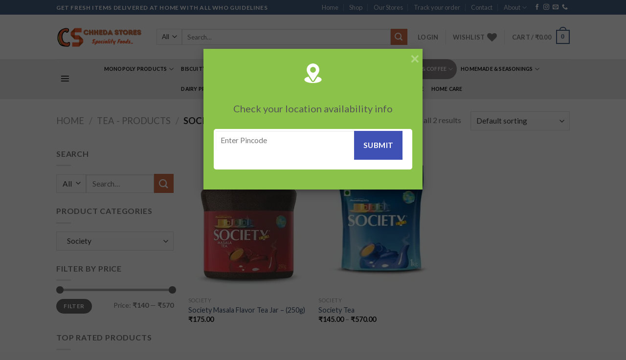

--- FILE ---
content_type: text/html; charset=UTF-8
request_url: https://chheda.store/product-category/tea-products/society/
body_size: 39641
content:
<!DOCTYPE html>
<!--[if IE 9 ]> <html dir="ltr" lang="en-US" prefix="og: https://ogp.me/ns#" class="ie9 loading-site no-js"> <![endif]-->
<!--[if IE 8 ]> <html dir="ltr" lang="en-US" prefix="og: https://ogp.me/ns#" class="ie8 loading-site no-js"> <![endif]-->
<!--[if (gte IE 9)|!(IE)]><!--><html dir="ltr" lang="en-US" prefix="og: https://ogp.me/ns#" class="loading-site no-js"> <!--<![endif]-->
<head>
	<meta charset="UTF-8" />
	<link rel="profile" href="https://gmpg.org/xfn/11" />
	<link rel="pingback" href="https://chheda.store/xmlrpc.php" />

					<script>document.documentElement.className = document.documentElement.className + ' yes-js js_active js'</script>
				<script>(function(html){html.className = html.className.replace(/\bno-js\b/,'js')})(document.documentElement);</script>

		<!-- All in One SEO 4.6.1.1 - aioseo.com -->
		<meta name="robots" content="max-image-preview:large" />
		<link rel="canonical" href="https://chheda.store/product-category/tea-products/society/" />
		<meta name="generator" content="All in One SEO (AIOSEO) 4.6.1.1" />
		<script type="application/ld+json" class="aioseo-schema">
			{"@context":"https:\/\/schema.org","@graph":[{"@type":"BreadcrumbList","@id":"https:\/\/chheda.store\/product-category\/tea-products\/society\/#breadcrumblist","itemListElement":[{"@type":"ListItem","@id":"https:\/\/chheda.store\/#listItem","position":1,"name":"Home","item":"https:\/\/chheda.store\/","nextItem":"https:\/\/chheda.store\/product-category\/tea-products\/#listItem"},{"@type":"ListItem","@id":"https:\/\/chheda.store\/product-category\/tea-products\/#listItem","position":2,"name":"Tea - Products","item":"https:\/\/chheda.store\/product-category\/tea-products\/","nextItem":"https:\/\/chheda.store\/product-category\/tea-products\/society\/#listItem","previousItem":"https:\/\/chheda.store\/#listItem"},{"@type":"ListItem","@id":"https:\/\/chheda.store\/product-category\/tea-products\/society\/#listItem","position":3,"name":"Society","previousItem":"https:\/\/chheda.store\/product-category\/tea-products\/#listItem"}]},{"@type":"CollectionPage","@id":"https:\/\/chheda.store\/product-category\/tea-products\/society\/#collectionpage","url":"https:\/\/chheda.store\/product-category\/tea-products\/society\/","name":"Society - Chheda Stores","inLanguage":"en-US","isPartOf":{"@id":"https:\/\/chheda.store\/#website"},"breadcrumb":{"@id":"https:\/\/chheda.store\/product-category\/tea-products\/society\/#breadcrumblist"}},{"@type":"Organization","@id":"https:\/\/chheda.store\/#organization","name":"Chheda Stores","url":"https:\/\/chheda.store\/"},{"@type":"WebSite","@id":"https:\/\/chheda.store\/#website","url":"https:\/\/chheda.store\/","name":"Chheda Stores","description":"All in one Supermart","inLanguage":"en-US","publisher":{"@id":"https:\/\/chheda.store\/#organization"}}]}
		</script>
		<!-- All in One SEO -->

<meta name="viewport" content="width=device-width, initial-scale=1, maximum-scale=1" />
	<!-- This site is optimized with the Yoast SEO plugin v19.6.1 - https://yoast.com/wordpress/plugins/seo/ -->
	<title>Society - Chheda Stores</title>
	<link rel="canonical" href="https://chheda.store/product-category/tea-products/society/" />
	<meta property="og:locale" content="en_US" />
	<meta property="og:type" content="article" />
	<meta property="og:title" content="Society Archives - Chheda Stores" />
	<meta property="og:url" content="https://chheda.store/product-category/tea-products/society/" />
	<meta property="og:site_name" content="Chheda Stores" />
	<meta name="twitter:card" content="summary_large_image" />
	<script type="application/ld+json" class="yoast-schema-graph">{"@context":"https://schema.org","@graph":[{"@type":"CollectionPage","@id":"https://chheda.store/product-category/tea-products/society/","url":"https://chheda.store/product-category/tea-products/society/","name":"Society Archives - Chheda Stores","isPartOf":{"@id":"https://chheda.store/#website"},"primaryImageOfPage":{"@id":"https://chheda.store/product-category/tea-products/society/#primaryimage"},"image":{"@id":"https://chheda.store/product-category/tea-products/society/#primaryimage"},"thumbnailUrl":"https://chheda.store/wp-content/uploads/2020/12/TEA-MASALA-JAR-250G.jpg","breadcrumb":{"@id":"https://chheda.store/product-category/tea-products/society/#breadcrumb"},"inLanguage":"en-US"},{"@type":"ImageObject","inLanguage":"en-US","@id":"https://chheda.store/product-category/tea-products/society/#primaryimage","url":"https://chheda.store/wp-content/uploads/2020/12/TEA-MASALA-JAR-250G.jpg","contentUrl":"https://chheda.store/wp-content/uploads/2020/12/TEA-MASALA-JAR-250G.jpg","width":425,"height":531},{"@type":"BreadcrumbList","@id":"https://chheda.store/product-category/tea-products/society/#breadcrumb","itemListElement":[{"@type":"ListItem","position":1,"name":"Home","item":"https://chheda.store/"},{"@type":"ListItem","position":2,"name":"Tea - Products","item":"https://chheda.store/product-category/tea-products/"},{"@type":"ListItem","position":3,"name":"Society"}]},{"@type":"WebSite","@id":"https://chheda.store/#website","url":"https://chheda.store/","name":"Chheda Stores","description":"All in one Supermart","publisher":{"@id":"https://chheda.store/#organization"},"potentialAction":[{"@type":"SearchAction","target":{"@type":"EntryPoint","urlTemplate":"https://chheda.store/?s={search_term_string}"},"query-input":"required name=search_term_string"}],"inLanguage":"en-US"},{"@type":"Organization","@id":"https://chheda.store/#organization","name":"Chheda Stores","url":"https://chheda.store/","sameAs":["https://www.instagram.com/chhedastore/","https://www.facebook.com/chhedastore/"],"logo":{"@type":"ImageObject","inLanguage":"en-US","@id":"https://chheda.store/#/schema/logo/image/","url":"https://chheda.store/wp-content/uploads/2020/09/4.png","contentUrl":"https://chheda.store/wp-content/uploads/2020/09/4.png","width":1004,"height":591,"caption":"Chheda Stores"},"image":{"@id":"https://chheda.store/#/schema/logo/image/"}}]}</script>
	<!-- / Yoast SEO plugin. -->


<link rel='dns-prefetch' href='//app.convertful.com' />
<link rel='dns-prefetch' href='//www.googletagmanager.com' />
<link rel='dns-prefetch' href='//fonts.googleapis.com' />
<link href='https://fonts.gstatic.com' crossorigin rel='preconnect' />
<link rel="alternate" type="application/rss+xml" title="Chheda Stores &raquo; Feed" href="https://chheda.store/feed/" />
<link rel="alternate" type="application/rss+xml" title="Chheda Stores &raquo; Comments Feed" href="https://chheda.store/comments/feed/" />
<link rel="alternate" type="application/rss+xml" title="Chheda Stores &raquo; Society Category Feed" href="https://chheda.store/product-category/tea-products/society/feed/" />
		<!-- This site uses the Google Analytics by MonsterInsights plugin v8.26.0 - Using Analytics tracking - https://www.monsterinsights.com/ -->
							<script data-rocketlazyloadscript='//www.googletagmanager.com/gtag/js?id=G-RW7Q7HH0B3'   data-cfasync="false" data-wpfc-render="false" type="text/javascript" async></script>
			<script data-cfasync="false" data-wpfc-render="false" type="text/javascript">
				var mi_version = '8.26.0';
				var mi_track_user = true;
				var mi_no_track_reason = '';
								var MonsterInsightsDefaultLocations = {"page_location":"https:\/\/chheda.store\/product-category\/tea-products\/society\/"};
				if ( typeof MonsterInsightsPrivacyGuardFilter === 'function' ) {
					var MonsterInsightsLocations = (typeof MonsterInsightsExcludeQuery === 'object') ? MonsterInsightsPrivacyGuardFilter( MonsterInsightsExcludeQuery ) : MonsterInsightsPrivacyGuardFilter( MonsterInsightsDefaultLocations );
				} else {
					var MonsterInsightsLocations = (typeof MonsterInsightsExcludeQuery === 'object') ? MonsterInsightsExcludeQuery : MonsterInsightsDefaultLocations;
				}

								var disableStrs = [
										'ga-disable-G-RW7Q7HH0B3',
									];

				/* Function to detect opted out users */
				function __gtagTrackerIsOptedOut() {
					for (var index = 0; index < disableStrs.length; index++) {
						if (document.cookie.indexOf(disableStrs[index] + '=true') > -1) {
							return true;
						}
					}

					return false;
				}

				/* Disable tracking if the opt-out cookie exists. */
				if (__gtagTrackerIsOptedOut()) {
					for (var index = 0; index < disableStrs.length; index++) {
						window[disableStrs[index]] = true;
					}
				}

				/* Opt-out function */
				function __gtagTrackerOptout() {
					for (var index = 0; index < disableStrs.length; index++) {
						document.cookie = disableStrs[index] + '=true; expires=Thu, 31 Dec 2099 23:59:59 UTC; path=/';
						window[disableStrs[index]] = true;
					}
				}

				if ('undefined' === typeof gaOptout) {
					function gaOptout() {
						__gtagTrackerOptout();
					}
				}
								window.dataLayer = window.dataLayer || [];

				window.MonsterInsightsDualTracker = {
					helpers: {},
					trackers: {},
				};
				if (mi_track_user) {
					function __gtagDataLayer() {
						dataLayer.push(arguments);
					}

					function __gtagTracker(type, name, parameters) {
						if (!parameters) {
							parameters = {};
						}

						if (parameters.send_to) {
							__gtagDataLayer.apply(null, arguments);
							return;
						}

						if (type === 'event') {
														parameters.send_to = monsterinsights_frontend.v4_id;
							var hookName = name;
							if (typeof parameters['event_category'] !== 'undefined') {
								hookName = parameters['event_category'] + ':' + name;
							}

							if (typeof MonsterInsightsDualTracker.trackers[hookName] !== 'undefined') {
								MonsterInsightsDualTracker.trackers[hookName](parameters);
							} else {
								__gtagDataLayer('event', name, parameters);
							}
							
						} else {
							__gtagDataLayer.apply(null, arguments);
						}
					}

					__gtagTracker('js', new Date());
					__gtagTracker('set', {
						'developer_id.dZGIzZG': true,
											});
					if ( MonsterInsightsLocations.page_location ) {
						__gtagTracker('set', MonsterInsightsLocations);
					}
										__gtagTracker('config', 'G-RW7Q7HH0B3', {"forceSSL":"true","link_attribution":"true"} );
															window.gtag = __gtagTracker;										(function () {
						/* https://developers.google.com/analytics/devguides/collection/analyticsjs/ */
						/* ga and __gaTracker compatibility shim. */
						var noopfn = function () {
							return null;
						};
						var newtracker = function () {
							return new Tracker();
						};
						var Tracker = function () {
							return null;
						};
						var p = Tracker.prototype;
						p.get = noopfn;
						p.set = noopfn;
						p.send = function () {
							var args = Array.prototype.slice.call(arguments);
							args.unshift('send');
							__gaTracker.apply(null, args);
						};
						var __gaTracker = function () {
							var len = arguments.length;
							if (len === 0) {
								return;
							}
							var f = arguments[len - 1];
							if (typeof f !== 'object' || f === null || typeof f.hitCallback !== 'function') {
								if ('send' === arguments[0]) {
									var hitConverted, hitObject = false, action;
									if ('event' === arguments[1]) {
										if ('undefined' !== typeof arguments[3]) {
											hitObject = {
												'eventAction': arguments[3],
												'eventCategory': arguments[2],
												'eventLabel': arguments[4],
												'value': arguments[5] ? arguments[5] : 1,
											}
										}
									}
									if ('pageview' === arguments[1]) {
										if ('undefined' !== typeof arguments[2]) {
											hitObject = {
												'eventAction': 'page_view',
												'page_path': arguments[2],
											}
										}
									}
									if (typeof arguments[2] === 'object') {
										hitObject = arguments[2];
									}
									if (typeof arguments[5] === 'object') {
										Object.assign(hitObject, arguments[5]);
									}
									if ('undefined' !== typeof arguments[1].hitType) {
										hitObject = arguments[1];
										if ('pageview' === hitObject.hitType) {
											hitObject.eventAction = 'page_view';
										}
									}
									if (hitObject) {
										action = 'timing' === arguments[1].hitType ? 'timing_complete' : hitObject.eventAction;
										hitConverted = mapArgs(hitObject);
										__gtagTracker('event', action, hitConverted);
									}
								}
								return;
							}

							function mapArgs(args) {
								var arg, hit = {};
								var gaMap = {
									'eventCategory': 'event_category',
									'eventAction': 'event_action',
									'eventLabel': 'event_label',
									'eventValue': 'event_value',
									'nonInteraction': 'non_interaction',
									'timingCategory': 'event_category',
									'timingVar': 'name',
									'timingValue': 'value',
									'timingLabel': 'event_label',
									'page': 'page_path',
									'location': 'page_location',
									'title': 'page_title',
									'referrer' : 'page_referrer',
								};
								for (arg in args) {
																		if (!(!args.hasOwnProperty(arg) || !gaMap.hasOwnProperty(arg))) {
										hit[gaMap[arg]] = args[arg];
									} else {
										hit[arg] = args[arg];
									}
								}
								return hit;
							}

							try {
								f.hitCallback();
							} catch (ex) {
							}
						};
						__gaTracker.create = newtracker;
						__gaTracker.getByName = newtracker;
						__gaTracker.getAll = function () {
							return [];
						};
						__gaTracker.remove = noopfn;
						__gaTracker.loaded = true;
						window['__gaTracker'] = __gaTracker;
					})();
									} else {
										console.log("");
					(function () {
						function __gtagTracker() {
							return null;
						}

						window['__gtagTracker'] = __gtagTracker;
						window['gtag'] = __gtagTracker;
					})();
									}
			</script>
				<!-- / Google Analytics by MonsterInsights -->
		<style id='wp-emoji-styles-inline-css' type='text/css'>

	img.wp-smiley, img.emoji {
		display: inline !important;
		border: none !important;
		box-shadow: none !important;
		height: 1em !important;
		width: 1em !important;
		margin: 0 0.07em !important;
		vertical-align: -0.1em !important;
		background: none !important;
		padding: 0 !important;
	}
</style>
<link rel='stylesheet' id='wp-block-library-css' href='https://chheda.store/wp-includes/css/dist/block-library/style.min.css?ver=6.5.7' type='text/css' media='all' />
<link data-minify="1" rel='stylesheet' id='wc-blocks-vendors-style-css' href='https://chheda.store/wp-content/cache/min/1/wp-content/plugins/woocommerce/packages/woocommerce-blocks/build/wc-blocks-vendors-style-6fd841c0df27b0cf71c6df6884dc3bed.css' type='text/css' media='all' />
<link data-minify="1" rel='stylesheet' id='wc-blocks-style-css' href='https://chheda.store/wp-content/cache/min/1/wp-content/plugins/woocommerce/packages/woocommerce-blocks/build/wc-blocks-style-bb2210fbad1eada475aa7710c6ca984b.css' type='text/css' media='all' />
<link rel='stylesheet' id='wpforms-gutenberg-form-selector-css' href='https://chheda.store/wp-content/plugins/wpforms-lite/assets/css/wpforms-full.min.css?ver=1.7.4.2' type='text/css' media='all' />
<style id='joinchat-button-style-inline-css' type='text/css'>
.wp-block-joinchat-button{border:none!important;text-align:center}.wp-block-joinchat-button figure{display:table;margin:0 auto;padding:0}.wp-block-joinchat-button figcaption{font:normal normal 400 .6em/2em var(--wp--preset--font-family--system-font,sans-serif);margin:0;padding:0}.wp-block-joinchat-button .joinchat-button__qr{background-color:#fff;border:6px solid #25d366;border-radius:30px;box-sizing:content-box;display:block;height:200px;margin:auto;overflow:hidden;padding:10px;width:200px}.wp-block-joinchat-button .joinchat-button__qr canvas,.wp-block-joinchat-button .joinchat-button__qr img{display:block;margin:auto}.wp-block-joinchat-button .joinchat-button__link{align-items:center;background-color:#25d366;border:6px solid #25d366;border-radius:30px;display:inline-flex;flex-flow:row nowrap;justify-content:center;line-height:1.25em;margin:0 auto;text-decoration:none}.wp-block-joinchat-button .joinchat-button__link:before{background:transparent var(--joinchat-ico) no-repeat center;background-size:100%;content:"";display:block;height:1.5em;margin:-.75em .75em -.75em 0;width:1.5em}.wp-block-joinchat-button figure+.joinchat-button__link{margin-top:10px}@media (orientation:landscape)and (min-height:481px),(orientation:portrait)and (min-width:481px){.wp-block-joinchat-button.joinchat-button--qr-only figure+.joinchat-button__link{display:none}}@media (max-width:480px),(orientation:landscape)and (max-height:480px){.wp-block-joinchat-button figure{display:none}}

</style>
<style id='classic-theme-styles-inline-css' type='text/css'>
/*! This file is auto-generated */
.wp-block-button__link{color:#fff;background-color:#32373c;border-radius:9999px;box-shadow:none;text-decoration:none;padding:calc(.667em + 2px) calc(1.333em + 2px);font-size:1.125em}.wp-block-file__button{background:#32373c;color:#fff;text-decoration:none}
</style>
<style id='global-styles-inline-css' type='text/css'>
body{--wp--preset--color--black: #000000;--wp--preset--color--cyan-bluish-gray: #abb8c3;--wp--preset--color--white: #ffffff;--wp--preset--color--pale-pink: #f78da7;--wp--preset--color--vivid-red: #cf2e2e;--wp--preset--color--luminous-vivid-orange: #ff6900;--wp--preset--color--luminous-vivid-amber: #fcb900;--wp--preset--color--light-green-cyan: #7bdcb5;--wp--preset--color--vivid-green-cyan: #00d084;--wp--preset--color--pale-cyan-blue: #8ed1fc;--wp--preset--color--vivid-cyan-blue: #0693e3;--wp--preset--color--vivid-purple: #9b51e0;--wp--preset--gradient--vivid-cyan-blue-to-vivid-purple: linear-gradient(135deg,rgba(6,147,227,1) 0%,rgb(155,81,224) 100%);--wp--preset--gradient--light-green-cyan-to-vivid-green-cyan: linear-gradient(135deg,rgb(122,220,180) 0%,rgb(0,208,130) 100%);--wp--preset--gradient--luminous-vivid-amber-to-luminous-vivid-orange: linear-gradient(135deg,rgba(252,185,0,1) 0%,rgba(255,105,0,1) 100%);--wp--preset--gradient--luminous-vivid-orange-to-vivid-red: linear-gradient(135deg,rgba(255,105,0,1) 0%,rgb(207,46,46) 100%);--wp--preset--gradient--very-light-gray-to-cyan-bluish-gray: linear-gradient(135deg,rgb(238,238,238) 0%,rgb(169,184,195) 100%);--wp--preset--gradient--cool-to-warm-spectrum: linear-gradient(135deg,rgb(74,234,220) 0%,rgb(151,120,209) 20%,rgb(207,42,186) 40%,rgb(238,44,130) 60%,rgb(251,105,98) 80%,rgb(254,248,76) 100%);--wp--preset--gradient--blush-light-purple: linear-gradient(135deg,rgb(255,206,236) 0%,rgb(152,150,240) 100%);--wp--preset--gradient--blush-bordeaux: linear-gradient(135deg,rgb(254,205,165) 0%,rgb(254,45,45) 50%,rgb(107,0,62) 100%);--wp--preset--gradient--luminous-dusk: linear-gradient(135deg,rgb(255,203,112) 0%,rgb(199,81,192) 50%,rgb(65,88,208) 100%);--wp--preset--gradient--pale-ocean: linear-gradient(135deg,rgb(255,245,203) 0%,rgb(182,227,212) 50%,rgb(51,167,181) 100%);--wp--preset--gradient--electric-grass: linear-gradient(135deg,rgb(202,248,128) 0%,rgb(113,206,126) 100%);--wp--preset--gradient--midnight: linear-gradient(135deg,rgb(2,3,129) 0%,rgb(40,116,252) 100%);--wp--preset--font-size--small: 13px;--wp--preset--font-size--medium: 20px;--wp--preset--font-size--large: 36px;--wp--preset--font-size--x-large: 42px;--wp--preset--spacing--20: 0.44rem;--wp--preset--spacing--30: 0.67rem;--wp--preset--spacing--40: 1rem;--wp--preset--spacing--50: 1.5rem;--wp--preset--spacing--60: 2.25rem;--wp--preset--spacing--70: 3.38rem;--wp--preset--spacing--80: 5.06rem;--wp--preset--shadow--natural: 6px 6px 9px rgba(0, 0, 0, 0.2);--wp--preset--shadow--deep: 12px 12px 50px rgba(0, 0, 0, 0.4);--wp--preset--shadow--sharp: 6px 6px 0px rgba(0, 0, 0, 0.2);--wp--preset--shadow--outlined: 6px 6px 0px -3px rgba(255, 255, 255, 1), 6px 6px rgba(0, 0, 0, 1);--wp--preset--shadow--crisp: 6px 6px 0px rgba(0, 0, 0, 1);}:where(.is-layout-flex){gap: 0.5em;}:where(.is-layout-grid){gap: 0.5em;}body .is-layout-flex{display: flex;}body .is-layout-flex{flex-wrap: wrap;align-items: center;}body .is-layout-flex > *{margin: 0;}body .is-layout-grid{display: grid;}body .is-layout-grid > *{margin: 0;}:where(.wp-block-columns.is-layout-flex){gap: 2em;}:where(.wp-block-columns.is-layout-grid){gap: 2em;}:where(.wp-block-post-template.is-layout-flex){gap: 1.25em;}:where(.wp-block-post-template.is-layout-grid){gap: 1.25em;}.has-black-color{color: var(--wp--preset--color--black) !important;}.has-cyan-bluish-gray-color{color: var(--wp--preset--color--cyan-bluish-gray) !important;}.has-white-color{color: var(--wp--preset--color--white) !important;}.has-pale-pink-color{color: var(--wp--preset--color--pale-pink) !important;}.has-vivid-red-color{color: var(--wp--preset--color--vivid-red) !important;}.has-luminous-vivid-orange-color{color: var(--wp--preset--color--luminous-vivid-orange) !important;}.has-luminous-vivid-amber-color{color: var(--wp--preset--color--luminous-vivid-amber) !important;}.has-light-green-cyan-color{color: var(--wp--preset--color--light-green-cyan) !important;}.has-vivid-green-cyan-color{color: var(--wp--preset--color--vivid-green-cyan) !important;}.has-pale-cyan-blue-color{color: var(--wp--preset--color--pale-cyan-blue) !important;}.has-vivid-cyan-blue-color{color: var(--wp--preset--color--vivid-cyan-blue) !important;}.has-vivid-purple-color{color: var(--wp--preset--color--vivid-purple) !important;}.has-black-background-color{background-color: var(--wp--preset--color--black) !important;}.has-cyan-bluish-gray-background-color{background-color: var(--wp--preset--color--cyan-bluish-gray) !important;}.has-white-background-color{background-color: var(--wp--preset--color--white) !important;}.has-pale-pink-background-color{background-color: var(--wp--preset--color--pale-pink) !important;}.has-vivid-red-background-color{background-color: var(--wp--preset--color--vivid-red) !important;}.has-luminous-vivid-orange-background-color{background-color: var(--wp--preset--color--luminous-vivid-orange) !important;}.has-luminous-vivid-amber-background-color{background-color: var(--wp--preset--color--luminous-vivid-amber) !important;}.has-light-green-cyan-background-color{background-color: var(--wp--preset--color--light-green-cyan) !important;}.has-vivid-green-cyan-background-color{background-color: var(--wp--preset--color--vivid-green-cyan) !important;}.has-pale-cyan-blue-background-color{background-color: var(--wp--preset--color--pale-cyan-blue) !important;}.has-vivid-cyan-blue-background-color{background-color: var(--wp--preset--color--vivid-cyan-blue) !important;}.has-vivid-purple-background-color{background-color: var(--wp--preset--color--vivid-purple) !important;}.has-black-border-color{border-color: var(--wp--preset--color--black) !important;}.has-cyan-bluish-gray-border-color{border-color: var(--wp--preset--color--cyan-bluish-gray) !important;}.has-white-border-color{border-color: var(--wp--preset--color--white) !important;}.has-pale-pink-border-color{border-color: var(--wp--preset--color--pale-pink) !important;}.has-vivid-red-border-color{border-color: var(--wp--preset--color--vivid-red) !important;}.has-luminous-vivid-orange-border-color{border-color: var(--wp--preset--color--luminous-vivid-orange) !important;}.has-luminous-vivid-amber-border-color{border-color: var(--wp--preset--color--luminous-vivid-amber) !important;}.has-light-green-cyan-border-color{border-color: var(--wp--preset--color--light-green-cyan) !important;}.has-vivid-green-cyan-border-color{border-color: var(--wp--preset--color--vivid-green-cyan) !important;}.has-pale-cyan-blue-border-color{border-color: var(--wp--preset--color--pale-cyan-blue) !important;}.has-vivid-cyan-blue-border-color{border-color: var(--wp--preset--color--vivid-cyan-blue) !important;}.has-vivid-purple-border-color{border-color: var(--wp--preset--color--vivid-purple) !important;}.has-vivid-cyan-blue-to-vivid-purple-gradient-background{background: var(--wp--preset--gradient--vivid-cyan-blue-to-vivid-purple) !important;}.has-light-green-cyan-to-vivid-green-cyan-gradient-background{background: var(--wp--preset--gradient--light-green-cyan-to-vivid-green-cyan) !important;}.has-luminous-vivid-amber-to-luminous-vivid-orange-gradient-background{background: var(--wp--preset--gradient--luminous-vivid-amber-to-luminous-vivid-orange) !important;}.has-luminous-vivid-orange-to-vivid-red-gradient-background{background: var(--wp--preset--gradient--luminous-vivid-orange-to-vivid-red) !important;}.has-very-light-gray-to-cyan-bluish-gray-gradient-background{background: var(--wp--preset--gradient--very-light-gray-to-cyan-bluish-gray) !important;}.has-cool-to-warm-spectrum-gradient-background{background: var(--wp--preset--gradient--cool-to-warm-spectrum) !important;}.has-blush-light-purple-gradient-background{background: var(--wp--preset--gradient--blush-light-purple) !important;}.has-blush-bordeaux-gradient-background{background: var(--wp--preset--gradient--blush-bordeaux) !important;}.has-luminous-dusk-gradient-background{background: var(--wp--preset--gradient--luminous-dusk) !important;}.has-pale-ocean-gradient-background{background: var(--wp--preset--gradient--pale-ocean) !important;}.has-electric-grass-gradient-background{background: var(--wp--preset--gradient--electric-grass) !important;}.has-midnight-gradient-background{background: var(--wp--preset--gradient--midnight) !important;}.has-small-font-size{font-size: var(--wp--preset--font-size--small) !important;}.has-medium-font-size{font-size: var(--wp--preset--font-size--medium) !important;}.has-large-font-size{font-size: var(--wp--preset--font-size--large) !important;}.has-x-large-font-size{font-size: var(--wp--preset--font-size--x-large) !important;}
.wp-block-navigation a:where(:not(.wp-element-button)){color: inherit;}
:where(.wp-block-post-template.is-layout-flex){gap: 1.25em;}:where(.wp-block-post-template.is-layout-grid){gap: 1.25em;}
:where(.wp-block-columns.is-layout-flex){gap: 2em;}:where(.wp-block-columns.is-layout-grid){gap: 2em;}
.wp-block-pullquote{font-size: 1.5em;line-height: 1.6;}
</style>
<link data-minify="1" rel='stylesheet' id='contact-form-7-css' href='https://chheda.store/wp-content/cache/min/1/wp-content/plugins/contact-form-7/includes/css/styles-80aad324171ab03397f18bac564406c6.css' type='text/css' media='all' />
<link rel='stylesheet' id='store-styles-css' href='https://chheda.store/wp-content/plugins/wc-pickup-store/assets/css/stores.min.css?ver=6.5.7' type='text/css' media='all' />
<style id='woocommerce-inline-inline-css' type='text/css'>
.woocommerce form .form-row .required { visibility: visible; }
</style>
<link data-minify="1" rel='stylesheet' id='WCZP_front_style-css' href='https://chheda.store/wp-content/cache/min/1/wp-content/plugins/check-pincodezipcode-for-shipping-woocommerce/includes/css/wczp_front_style-41736c572c4e3f0a2f070b48dd235365.css' type='text/css' media='all' />
<link data-minify="1" rel='stylesheet' id='sa-login-css-css' href='https://chheda.store/wp-content/cache/min/1/wp-content/plugins/sms-alert/css/sms_alert_customer_validation_style-bebc2c47d6485f9001ecc2ea560f4f20.css' type='text/css' media='' />
<link data-minify="1" rel='stylesheet' id='grw-public-main-css-css' href='https://chheda.store/wp-content/cache/min/1/wp-content/plugins/widget-google-reviews/assets/css/public-main-e01c676bf4c7cfbdeb2f255525ebdb3f.css' type='text/css' media='all' />
<link data-minify="1" rel='stylesheet' id='flatsome-icons-css' href='https://chheda.store/wp-content/cache/min/1/wp-content/themes/flatsome/assets/css/fl-icons-ed69c8f0be12392d25b82e318e87adf4.css' type='text/css' media='all' />
<link data-minify="1" rel='stylesheet' id='flatsome-woocommerce-wishlist-css' href='https://chheda.store/wp-content/cache/min/1/wp-content/themes/flatsome/inc/integrations/wc-yith-wishlist/wishlist-c5b55325259094ed8106900747798699.css' type='text/css' media='all' />
<link rel='stylesheet' id='joinchat-css' href='https://chheda.store/wp-content/plugins/creame-whatsapp-me/public/css/joinchat-btn.min.css?ver=4.5.9' type='text/css' media='all' />
<link data-minify="1" rel='stylesheet' id='flatsome-main-css' href='https://chheda.store/wp-content/cache/min/1/wp-content/themes/flatsome/assets/css/flatsome-74859ce38abb83b7c483656e98a11faa.css' type='text/css' media='all' />
<link data-minify="1" rel='stylesheet' id='flatsome-shop-css' href='https://chheda.store/wp-content/cache/min/1/wp-content/themes/flatsome/assets/css/flatsome-shop-db0fb784e1660aff6545c7e8832113cb.css' type='text/css' media='all' />
<link rel='stylesheet' id='flatsome-style-css' href='https://chheda.store/wp-content/themes/flatsome-child/style.css?ver=3.0' type='text/css' media='all' />
<link rel='stylesheet' id='flatsome-googlefonts-css' href='//fonts.googleapis.com/css?family=Lato%3Aregular%2C700%2C400%2C700%7CDancing+Script%3Aregular%2C400&#038;display=swap&#038;ver=3.9' type='text/css' media='all' />
<script type="text/javascript">
            window._nslDOMReady = function (callback) {
                if ( document.readyState === "complete" || document.readyState === "interactive" ) {
                    callback();
                } else {
                    document.addEventListener( "DOMContentLoaded", callback );
                }
            };
            </script><script type="text/javascript" src="https://chheda.store/wp-content/plugins/google-analytics-for-wordpress/assets/js/frontend-gtag.min.js?ver=8.26.0" id="monsterinsights-frontend-script-js"></script>
<script data-cfasync="false" data-wpfc-render="false" type="text/javascript" id='monsterinsights-frontend-script-js-extra'>/* <![CDATA[ */
var monsterinsights_frontend = {"js_events_tracking":"true","download_extensions":"doc,pdf,ppt,zip,xls,docx,pptx,xlsx","inbound_paths":"[{\"path\":\"\\\/go\\\/\",\"label\":\"affiliate\"},{\"path\":\"\\\/recommend\\\/\",\"label\":\"affiliate\"}]","home_url":"https:\/\/chheda.store","hash_tracking":"false","v4_id":"G-RW7Q7HH0B3"};/* ]]> */
</script>
<script type="text/javascript" src="https://chheda.store/wp-includes/js/jquery/jquery.min.js?ver=3.7.1" id="jquery-core-js"></script>
<script type="text/javascript" src="https://chheda.store/wp-includes/js/jquery/jquery-migrate.min.js?ver=3.4.1" id="jquery-migrate-js"></script>
<script type="text/javascript" id="WCZP_front_script-js-extra">
/* <![CDATA[ */
var wczp_ajax_postajax = {"ajaxurl":"https:\/\/chheda.store\/wp-admin\/admin-ajax.php"};
var wczp_plugin_url = "https:\/\/chheda.store\/wp-content\/plugins\/check-pincodezipcode-for-shipping-woocommerce";
var wczp_not_srvcbl_txt = "Oops! We are not currently servicing your area.";
/* ]]> */
</script>
<script type="text/javascript" src="https://chheda.store/wp-content/plugins/check-pincodezipcode-for-shipping-woocommerce/includes/js/wczp_front_script.js?ver=1.0.0" id="WCZP_front_script-js"></script>
<script type="text/javascript" id="share_cart_admin_script-js-extra">
/* <![CDATA[ */
var ajax_url = {"ajaxurl":"https:\/\/chheda.store\/wp-admin\/admin-ajax.php"};
/* ]]> */
</script>
<script type="text/javascript" src="https://chheda.store/wp-content/plugins/sms-alert/js/share_cart_front_script.js?ver=3.5.4" id="share_cart_admin_script-js"></script>
<script type="text/javascript" defer="defer" src="https://chheda.store/wp-content/plugins/widget-google-reviews/assets/js/public-main.js?ver=2.1.9" id="grw-public-main-js-js"></script>

<!-- Google Analytics snippet added by Site Kit -->
<script data-rocketlazyloadscript='https://www.googletagmanager.com/gtag/js?id=UA-179602357-1' type="text/javascript"  id="google_gtagjs-js" async></script>
<script data-rocketlazyloadscript='[data-uri]' type="text/javascript" id="google_gtagjs-js-after"></script>

<!-- End Google Analytics snippet added by Site Kit -->
<link rel="https://api.w.org/" href="https://chheda.store/wp-json/" /><link rel="alternate" type="application/json" href="https://chheda.store/wp-json/wp/v2/product_cat/216" /><link rel="EditURI" type="application/rsd+xml" title="RSD" href="https://chheda.store/xmlrpc.php?rsd" />
<meta name="generator" content="WordPress 6.5.7" />
<meta name="generator" content="WooCommerce 6.5.1" />
<meta name="generator" content="Site Kit by Google 1.75.0" />	<style type="text/css">
		.shipping-pickup-store td .title {
			float: left;
			line-height: 30px;
		}
		.shipping-pickup-store td span.text {
			float: right;
		}
		.shipping-pickup-store td span.description {
			clear: both;
		}
		.shipping-pickup-store td > span:not([class*="select"]) {
			display: block;
			font-size: 14px;
			font-weight: normal;
			line-height: 1.4;
			margin-bottom: 0;
			padding: 6px 0;
			text-align: justify;
		}
		.shipping-pickup-store td #shipping-pickup-store-select {
			width: 100%;
		}
		.wps-store-details iframe {
			width: 100%;
		}
	</style>
			<script>
			document.documentElement.className = document.documentElement.className.replace( 'no-js', 'js' );
		</script>
				<style>
			.no-js img.lazyload { display: none; }
			figure.wp-block-image img.lazyloading { min-width: 150px; }
							.lazyload, .lazyloading { opacity: 0; }
				.lazyloaded {
					opacity: 1;
					transition: opacity 400ms;
					transition-delay: 0ms;
				}
					</style>
		<style>.bg{opacity: 0; transition: opacity 1s; -webkit-transition: opacity 1s;} .bg-loaded{opacity: 1;}</style><!--[if IE]><link rel="stylesheet" type="text/css" href="https://chheda.store/wp-content/themes/flatsome/assets/css/ie-fallback.css"><script src="//cdnjs.cloudflare.com/ajax/libs/html5shiv/3.6.1/html5shiv.js"></script><script>var head = document.getElementsByTagName('head')[0],style = document.createElement('style');style.type = 'text/css';style.styleSheet.cssText = ':before,:after{content:none !important';head.appendChild(style);setTimeout(function(){head.removeChild(style);}, 0);</script><script src="https://chheda.store/wp-content/themes/flatsome/assets/libs/ie-flexibility.js"></script><![endif]-->	<noscript><style>.woocommerce-product-gallery{ opacity: 1 !important; }</style></noscript>
	
<!-- Meta Pixel Code -->
<script data-rocketlazyloadscript='[data-uri]' type='text/javascript'></script>
<!-- End Meta Pixel Code -->
<script data-rocketlazyloadscript='[data-uri]' type='text/javascript'></script><script data-rocketlazyloadscript='[data-uri]' type='text/javascript'></script>
<!-- Meta Pixel Code -->
<noscript>
<img height="1" width="1" style="display:none" alt="fbpx"
src="https://www.facebook.com/tr?id=831224644725063&ev=PageView&noscript=1" />
</noscript>
<!-- End Meta Pixel Code -->
			<script data-rocketlazyloadscript='[data-uri]' type="text/javascript"></script>
			<!-- WooCommerce Facebook Integration Begin -->
			<script data-rocketlazyloadscript='[data-uri]' type="text/javascript"></script>
			<!-- WooCommerce Facebook Integration End -->
			<link rel="icon" href="https://chheda.store/wp-content/uploads/2020/12/cropped-CHHEDA-STORES-8-32x32.png" sizes="32x32" />
<link rel="icon" href="https://chheda.store/wp-content/uploads/2020/12/cropped-CHHEDA-STORES-8-192x192.png" sizes="192x192" />
<link rel="apple-touch-icon" href="https://chheda.store/wp-content/uploads/2020/12/cropped-CHHEDA-STORES-8-180x180.png" />
<meta name="msapplication-TileImage" content="https://chheda.store/wp-content/uploads/2020/12/cropped-CHHEDA-STORES-8-270x270.png" />
<style id="custom-css" type="text/css">:root {--primary-color: #446084;}.header-main{height: 91px}#logo img{max-height: 91px}#logo{width:175px;}#logo img{padding:15px 0;}.header-bottom{min-height: 46px}.header-top{min-height: 30px}.transparent .header-main{height: 30px}.transparent #logo img{max-height: 30px}.has-transparent + .page-title:first-of-type,.has-transparent + #main > .page-title,.has-transparent + #main > div > .page-title,.has-transparent + #main .page-header-wrapper:first-of-type .page-title{padding-top: 110px;}.header.show-on-scroll,.stuck .header-main{height:70px!important}.stuck #logo img{max-height: 70px!important}.search-form{ width: 96%;}.header-bg-color, .header-wrapper {background-color: rgba(255,255,255,0.9)}.header-bottom {background-color: #e8e8e8}.stuck .header-main .nav > li > a{line-height: 50px }.header-bottom-nav > li > a{line-height: 41px }@media (max-width: 549px) {.header-main{height: 70px}#logo img{max-height: 70px}}body{font-family:"Lato", sans-serif}body{font-weight: 400}.nav > li > a {font-family:"Lato", sans-serif;}.mobile-sidebar-levels-2 .nav > li > ul > li > a {font-family:"Lato", sans-serif;}.nav > li > a {font-weight: 700;}.mobile-sidebar-levels-2 .nav > li > ul > li > a {font-weight: 700;}h1,h2,h3,h4,h5,h6,.heading-font, .off-canvas-center .nav-sidebar.nav-vertical > li > a{font-family: "Lato", sans-serif;}h1,h2,h3,h4,h5,h6,.heading-font,.banner h1,.banner h2{font-weight: 700;}.alt-font{font-family: "Dancing Script", sans-serif;}.alt-font{font-weight: 400!important;}.header:not(.transparent) .header-bottom-nav.nav > li > a{color: #0a0a0a;}.header:not(.transparent) .header-bottom-nav.nav > li > a:hover,.header:not(.transparent) .header-bottom-nav.nav > li.active > a,.header:not(.transparent) .header-bottom-nav.nav > li.current > a,.header:not(.transparent) .header-bottom-nav.nav > li > a.active,.header:not(.transparent) .header-bottom-nav.nav > li > a.current{color: #878282;}.header-bottom-nav.nav-line-bottom > li > a:before,.header-bottom-nav.nav-line-grow > li > a:before,.header-bottom-nav.nav-line > li > a:before,.header-bottom-nav.nav-box > li > a:hover,.header-bottom-nav.nav-box > li.active > a,.header-bottom-nav.nav-pills > li > a:hover,.header-bottom-nav.nav-pills > li.active > a{color:#FFF!important;background-color: #878282;}.shop-page-title.featured-title .title-bg{background-image: url(https://chheda.store/wp-content/uploads/2020/12/society.jpg)!important;}@media screen and (min-width: 550px){.products .box-vertical .box-image{min-width: 247px!important;width: 247px!important;}}.label-new.menu-item > a:after{content:"New";}.label-hot.menu-item > a:after{content:"Hot";}.label-sale.menu-item > a:after{content:"Sale";}.label-popular.menu-item > a:after{content:"Popular";}</style></head>

<body data-rsssl=1 class="archive tax-product_cat term-society term-216 theme-flatsome woocommerce woocommerce-page woocommerce-no-js lightbox nav-dropdown-has-arrow">

    <script type='text/javascript'>

      function updateConfig() {
        var eventsFilter = "Microdata,SubscribedButtonClick";
        var eventsFilterList = eventsFilter.split(',');
        fbq.instance.pluginConfig.set("831224644725063", 'openbridge',
          {'endpoints':
            [{
              'targetDomain': window.location.href,
              'endpoint': window.location.href + '.open-bridge'
            }],
            'eventsFilter': {
              'eventNames':eventsFilterList,
              'filteringMode':'blocklist'
            }
          }
        );
        fbq.instance.configLoaded("831224644725063");
      }

      window.onload = function() {
        var s = document.createElement('script');
        s.setAttribute('src', "https://chheda.store/wp-content/plugins/official-facebook-pixel/core/../js/openbridge_plugin.js");
        s.setAttribute('onload', 'updateConfig()');
        document.body.appendChild( s );
      }
    </script>
<a class="skip-link screen-reader-text" href="#main">Skip to content</a>

<div id="wrapper">

	
	<header id="header" class="header has-sticky sticky-jump">
		<div class="header-wrapper">
			<div id="top-bar" class="header-top hide-for-sticky nav-dark">
    <div class="flex-row container">
      <div class="flex-col hide-for-medium flex-left">
          <ul class="nav nav-left medium-nav-center nav-small  nav-divided">
              <li class="html custom html_topbar_left"><center><strong class="uppercase">Get Fresh Items delivered at home with all WHO Guidelines</strong></center></li>          </ul>
      </div>

      <div class="flex-col hide-for-medium flex-center">
          <ul class="nav nav-center nav-small  nav-divided">
                        </ul>
      </div>

      <div class="flex-col hide-for-medium flex-right">
         <ul class="nav top-bar-nav nav-right nav-small  nav-divided">
              <li id="menu-item-663" class="menu-item menu-item-type-custom menu-item-object-custom menu-item-home menu-item-663"><a href="https://chheda.store/" class="nav-top-link">Home</a></li>
<li id="menu-item-656" class="menu-item menu-item-type-post_type menu-item-object-page menu-item-656"><a href="https://chheda.store/shop/" class="nav-top-link">Shop</a></li>
<li id="menu-item-674" class="menu-item menu-item-type-custom menu-item-object-custom menu-item-674"><a href="https://chheda.store/store" class="nav-top-link">Our Stores</a></li>
<li id="menu-item-658" class="menu-item menu-item-type-post_type menu-item-object-page menu-item-658"><a href="https://chheda.store/track-order/" class="nav-top-link">Track your order</a></li>
<li id="menu-item-661" class="menu-item menu-item-type-post_type menu-item-object-page menu-item-661"><a href="https://chheda.store/elements/pages/contact/" class="nav-top-link">Contact</a></li>
<li id="menu-item-660" class="menu-item menu-item-type-post_type menu-item-object-page menu-item-has-children menu-item-660 has-dropdown"><a href="https://chheda.store/elements/pages/about/" class="nav-top-link">About<i class="icon-angle-down" ></i></a>
<ul class="sub-menu nav-dropdown nav-dropdown-default">
	<li id="menu-item-653" class="menu-item menu-item-type-post_type menu-item-object-page menu-item-privacy-policy menu-item-653"><a href="https://chheda.store/privacy-policy/">Privacy Policy</a></li>
	<li id="menu-item-654" class="menu-item menu-item-type-post_type menu-item-object-page menu-item-654"><a href="https://chheda.store/returns-and-exchange/">Returns And Exchange</a></li>
	<li id="menu-item-655" class="menu-item menu-item-type-post_type menu-item-object-page menu-item-655"><a href="https://chheda.store/shipping-policy/">Shipping Information</a></li>
	<li id="menu-item-657" class="menu-item menu-item-type-post_type menu-item-object-page menu-item-657"><a href="https://chheda.store/terms-and-conditions/">Terms And Conditions</a></li>
</ul>
</li>
<li class="html header-social-icons ml-0">
	<div class="social-icons follow-icons" ><a href="https://www.facebook.com/chhedastore" target="_blank" data-label="Facebook"  rel="noopener noreferrer nofollow" class="icon plain facebook tooltip" title="Follow on Facebook"><i class="icon-facebook" ></i></a><a href="https://www.instagram.com/chhedastore/" target="_blank" rel="noopener noreferrer nofollow" data-label="Instagram" class="icon plain  instagram tooltip" title="Follow on Instagram"><i class="icon-instagram" ></i></a><a href="mailto:support@chheda.store" data-label="E-mail"  rel="nofollow" class="icon plain  email tooltip" title="Send us an email"><i class="icon-envelop" ></i></a><a href="tel:8451940073" target="_blank"  data-label="Phone"  rel="noopener noreferrer nofollow" class="icon plain  phone tooltip" title="Call us"><i class="icon-phone" ></i></a></div></li>          </ul>
      </div>

            <div class="flex-col show-for-medium flex-grow">
          <ul class="nav nav-center nav-small mobile-nav  nav-divided">
              <li class="html custom html_topbar_left"><center><strong class="uppercase">Get Fresh Items delivered at home with all WHO Guidelines</strong></center></li>          </ul>
      </div>
      
    </div>
</div>
<div id="masthead" class="header-main ">
      <div class="header-inner flex-row container logo-left medium-logo-center" role="navigation">

          <!-- Logo -->
          <div id="logo" class="flex-col logo">
            <!-- Header logo -->
<a href="https://chheda.store/" title="Chheda Stores - All in one Supermart" rel="home">
    <img width="175" height="91"   alt="Chheda Stores" data-src="https://chheda.store/wp-content/uploads/2020/12/CHHEDA-STORES-4-e1608406906427.png" class="header_logo header-logo lazyload" src="[data-uri]" /><noscript><img width="175" height="91" src="https://chheda.store/wp-content/uploads/2020/12/CHHEDA-STORES-4-e1608406906427.png" class="header_logo header-logo" alt="Chheda Stores"/></noscript><img  width="175" height="91"   alt="Chheda Stores" data-src="https://chheda.store/wp-content/uploads/2020/12/CHHEDA-STORES-4-e1608406906427.png" class="header-logo-dark lazyload" src="[data-uri]" /><noscript><img  width="175" height="91" src="https://chheda.store/wp-content/uploads/2020/12/CHHEDA-STORES-4-e1608406906427.png" class="header-logo-dark" alt="Chheda Stores"/></noscript></a>
          </div>

          <!-- Mobile Left Elements -->
          <div class="flex-col show-for-medium flex-left">
            <ul class="mobile-nav nav nav-left ">
              <li class="nav-icon has-icon">
  		<a href="#" data-open="#main-menu" data-pos="left" data-bg="main-menu-overlay" data-color="" class="is-small" aria-label="Menu" aria-controls="main-menu" aria-expanded="false">
		
		  <i class="icon-menu" ></i>
		  		</a>
	</li>            </ul>
          </div>

          <!-- Left Elements -->
          <div class="flex-col hide-for-medium flex-left
            flex-grow">
            <ul class="header-nav header-nav-main nav nav-left  nav-uppercase" >
              <li class="header-search-form search-form html relative has-icon">
	<div class="header-search-form-wrapper">
		<div class="searchform-wrapper ux-search-box relative is-normal"><form role="search" method="get" class="searchform" action="https://chheda.store/">
	<div class="flex-row relative">
					<div class="flex-col search-form-categories">
				<select class="search_categories resize-select mb-0" name="product_cat"><option value="" selected='selected'>All</option><option value="beverages">Beverages</option><option value="biscuits">Biscuit's</option><option value="blue-bird">Blue Bird</option><option value="branded-items">Branded Items</option><option value="cadbury-chocolate">Cadbury Chocolate</option><option value="chheda-papad">Chheda Papad</option><option value="chikki-and-laddu">Chikki and Laddu</option><option value="chings">Chings</option><option value="cocacola">COCACOLA</option><option value="coffee">Coffee</option><option value="cold-drink">Cold Drink</option><option value="dates">Dates</option><option value="dry-fruits">Dry Fruits</option><option value="farsan">Farsan</option><option value="farsan-chheda-brand">Farsan - Chheda Brand</option><option value="flour-stone">Flour Stone</option><option value="fruit-juice">Fruit Juice</option><option value="gits-gits">Gits</option><option value="haldiram">Haldiram</option><option value="home-made-frozen-items">Home Made Frozen Items</option><option value="homecare-products">Homecare</option><option value="keya">Keya</option><option value="khakhra">Khakhra</option><option value="khari-toast-cookies">Khari Toast &amp; Cookies</option><option value="maggi-brand">maggi brand</option><option value="makhanas">Makhanas</option><option value="mamra">Mamra</option><option value="mapro">Mapro</option><option value="minute-maid">Minute Maid</option><option value="monopoly-flagship-products">Monopoly / Flagship Product's</option><option value="mtr">MTR</option><option value="mukhwas">Mukhwas</option><option value="new-dairy-products">New Dairy Products</option><option value="oats">Oats</option><option value="others">Others</option><option value="packed-snacks">Packed Snacks</option><option value="personal-care">Personal Care</option><option value="pickle">Pickle</option><option value="poha">Poha</option><option value="rasoi">Rasoi</option><option value="real-juice">Real Juice</option><option value="rk-home-made">RK Home made</option><option value="salt">salt</option><option value="sauces-mayo-spreads">Sauces, Mayo &amp; Spreads</option><option value="sharbat">Sharbat</option><option value="sugar">sugar</option><option value="talod-talod">Talod</option><option value="tea-products">Tea - Products</option><option value="unmanac">Umanac</option><option value="weikfield-weikfield">Weikfield</option></select>			</div>
						<div class="flex-col flex-grow">
			<label class="screen-reader-text" for="woocommerce-product-search-field-0">Search for:</label>
			<input type="search" id="woocommerce-product-search-field-0" class="search-field mb-0" placeholder="Search&hellip;" value="" name="s" />
			<input type="hidden" name="post_type" value="product" />
					</div>
		<div class="flex-col">
			<button type="submit" value="Search" class="ux-search-submit submit-button secondary button icon mb-0">
				<i class="icon-search" ></i>			</button>
		</div>
	</div>
	<div class="live-search-results text-left z-top"></div>
</form>
</div>	</div>
</li>            </ul>
          </div>

          <!-- Right Elements -->
          <div class="flex-col hide-for-medium flex-right">
            <ul class="header-nav header-nav-main nav nav-right  nav-uppercase">
              <li class="account-item has-icon
    "
>

<a href="https://chheda.store/my-account/"
    class="nav-top-link nav-top-not-logged-in "
    data-open="#login-form-popup"  >
    <span>
    Login      </span>
  
</a>



</li>
<li class="header-divider"></li><li class="header-wishlist-icon">
    <a href="https://chheda.store/wishlist/" class="wishlist-link is-small">
  	    <span class="hide-for-medium header-wishlist-title">
  	  Wishlist  	</span>
              <i class="wishlist-icon icon-heart"
        >
      </i>
      </a>
  </li><li class="header-divider"></li><li class="cart-item has-icon has-dropdown">

<a href="https://chheda.store/cart/" title="Cart" class="header-cart-link is-small">


<span class="header-cart-title">
   Cart   /      <span class="cart-price"><span class="woocommerce-Price-amount amount"><bdi><span class="woocommerce-Price-currencySymbol">&#8377;</span>0.00</bdi></span></span>
  </span>

    <span class="cart-icon image-icon">
    <strong>0</strong>
  </span>
  </a>

 <ul class="nav-dropdown nav-dropdown-default">
    <li class="html widget_shopping_cart">
      <div class="widget_shopping_cart_content">
        

	<p class="woocommerce-mini-cart__empty-message">No products in the cart.</p>


      </div>
    </li>
     </ul>

</li>
            </ul>
          </div>

          <!-- Mobile Right Elements -->
          <div class="flex-col show-for-medium flex-right">
            <ul class="mobile-nav nav nav-right ">
              <li class="header-search header-search-lightbox has-icon">
	<div class="header-button">		<a href="#search-lightbox" aria-label="Search" data-open="#search-lightbox" data-focus="input.search-field"
		class="icon primary button round is-small">
		<i class="icon-search" style="font-size:16px;"></i></a>
		</div>
		
	<div id="search-lightbox" class="mfp-hide dark text-center">
		<div class="searchform-wrapper ux-search-box relative is-large"><form role="search" method="get" class="searchform" action="https://chheda.store/">
	<div class="flex-row relative">
					<div class="flex-col search-form-categories">
				<select class="search_categories resize-select mb-0" name="product_cat"><option value="" selected='selected'>All</option><option value="beverages">Beverages</option><option value="biscuits">Biscuit's</option><option value="blue-bird">Blue Bird</option><option value="branded-items">Branded Items</option><option value="cadbury-chocolate">Cadbury Chocolate</option><option value="chheda-papad">Chheda Papad</option><option value="chikki-and-laddu">Chikki and Laddu</option><option value="chings">Chings</option><option value="cocacola">COCACOLA</option><option value="coffee">Coffee</option><option value="cold-drink">Cold Drink</option><option value="dates">Dates</option><option value="dry-fruits">Dry Fruits</option><option value="farsan">Farsan</option><option value="farsan-chheda-brand">Farsan - Chheda Brand</option><option value="flour-stone">Flour Stone</option><option value="fruit-juice">Fruit Juice</option><option value="gits-gits">Gits</option><option value="haldiram">Haldiram</option><option value="home-made-frozen-items">Home Made Frozen Items</option><option value="homecare-products">Homecare</option><option value="keya">Keya</option><option value="khakhra">Khakhra</option><option value="khari-toast-cookies">Khari Toast &amp; Cookies</option><option value="maggi-brand">maggi brand</option><option value="makhanas">Makhanas</option><option value="mamra">Mamra</option><option value="mapro">Mapro</option><option value="minute-maid">Minute Maid</option><option value="monopoly-flagship-products">Monopoly / Flagship Product's</option><option value="mtr">MTR</option><option value="mukhwas">Mukhwas</option><option value="new-dairy-products">New Dairy Products</option><option value="oats">Oats</option><option value="others">Others</option><option value="packed-snacks">Packed Snacks</option><option value="personal-care">Personal Care</option><option value="pickle">Pickle</option><option value="poha">Poha</option><option value="rasoi">Rasoi</option><option value="real-juice">Real Juice</option><option value="rk-home-made">RK Home made</option><option value="salt">salt</option><option value="sauces-mayo-spreads">Sauces, Mayo &amp; Spreads</option><option value="sharbat">Sharbat</option><option value="sugar">sugar</option><option value="talod-talod">Talod</option><option value="tea-products">Tea - Products</option><option value="unmanac">Umanac</option><option value="weikfield-weikfield">Weikfield</option></select>			</div>
						<div class="flex-col flex-grow">
			<label class="screen-reader-text" for="woocommerce-product-search-field-1">Search for:</label>
			<input type="search" id="woocommerce-product-search-field-1" class="search-field mb-0" placeholder="Search&hellip;" value="" name="s" />
			<input type="hidden" name="post_type" value="product" />
					</div>
		<div class="flex-col">
			<button type="submit" value="Search" class="ux-search-submit submit-button secondary button icon mb-0">
				<i class="icon-search" ></i>			</button>
		</div>
	</div>
	<div class="live-search-results text-left z-top"></div>
</form>
</div>	</div>
</li>
<li class="cart-item has-icon">

      <a href="https://chheda.store/cart/" class="header-cart-link off-canvas-toggle nav-top-link is-small" data-open="#cart-popup" data-class="off-canvas-cart" title="Cart" data-pos="right">
  
    <span class="cart-icon image-icon">
    <strong>0</strong>
  </span>
  </a>


  <!-- Cart Sidebar Popup -->
  <div id="cart-popup" class="mfp-hide widget_shopping_cart">
  <div class="cart-popup-inner inner-padding">
      <div class="cart-popup-title text-center">
          <h4 class="uppercase">Cart</h4>
          <div class="is-divider"></div>
      </div>
      <div class="widget_shopping_cart_content">
          

	<p class="woocommerce-mini-cart__empty-message">No products in the cart.</p>


      </div>
             <div class="cart-sidebar-content relative"></div>  </div>
  </div>

</li>
            </ul>
          </div>

      </div>
     
            <div class="container"><div class="top-divider full-width"></div></div>
      </div><div id="wide-nav" class="header-bottom wide-nav flex-has-center hide-for-medium">
    <div class="flex-row container">

                        <div class="flex-col hide-for-medium flex-left">
                <ul class="nav header-nav header-bottom-nav nav-left  nav-pills nav-size-xsmall nav-uppercase">
                    <li class="nav-icon has-icon">
  		<a href="#" data-open="#main-menu" data-pos="left" data-bg="main-menu-overlay" data-color="" class="is-small" aria-label="Menu" aria-controls="main-menu" aria-expanded="false">
		
		  <i class="icon-menu" ></i>
		  		</a>
	</li>                </ul>
            </div>
            
                        <div class="flex-col hide-for-medium flex-center">
                <ul class="nav header-nav header-bottom-nav nav-center  nav-pills nav-size-xsmall nav-uppercase">
                    <li id="menu-item-1303" class="menu-item menu-item-type-custom menu-item-object-custom menu-item-has-children menu-item-1303 has-dropdown"><a href="https://chheda.store/product-category/monopoly-flagship-products/" class="nav-top-link">Monopoly Products<i class="icon-angle-down" ></i></a>
<ul class="sub-menu nav-dropdown nav-dropdown-default">
	<li id="menu-item-1304" class="menu-item menu-item-type-custom menu-item-object-custom menu-item-1304"><a href="https://chheda.store/product-category/farsan/">Farsan / Namkeen</a></li>
	<li id="menu-item-1816" class="menu-item menu-item-type-custom menu-item-object-custom menu-item-1816"><a href="https://chheda.store/product-category/monopoly-flagship-products/grains-pulses/">Grains, Pulses &#038; Rice</a></li>
	<li id="menu-item-2877" class="menu-item menu-item-type-custom menu-item-object-custom menu-item-2877"><a href="https://chheda.store/product-category/groceries/">Groceries</a></li>
	<li id="menu-item-2120" class="menu-item menu-item-type-custom menu-item-object-custom menu-item-2120"><a href="https://chheda.store/product-category/khari-toast-cookies/">Khari, Toast &#038; Cookies</a></li>
	<li id="menu-item-2121" class="menu-item menu-item-type-custom menu-item-object-custom menu-item-2121"><a href="https://chheda.store/product-category/khakhra/">Khakhra</a></li>
	<li id="menu-item-1307" class="menu-item menu-item-type-custom menu-item-object-custom menu-item-1307"><a href="https://chheda.store/product-category/monopoly-flagship-products/blended-masala/">Blended Masala&#8217;s</a></li>
	<li id="menu-item-1308" class="menu-item menu-item-type-custom menu-item-object-custom menu-item-1308"><a href="https://chheda.store/product-category/monopoly-flagship-products/spices-powder/">Spices Powder</a></li>
	<li id="menu-item-1815" class="menu-item menu-item-type-custom menu-item-object-custom menu-item-1815"><a href="https://chheda.store/product-category/monopoly-flagship-products/spices-whole/">Spices Whole</a></li>
	<li id="menu-item-1309" class="menu-item menu-item-type-custom menu-item-object-custom menu-item-1309"><a href="https://chheda.store/product-category/flour-stone/">Stone Ground Flour</a></li>
</ul>
</li>
<li id="menu-item-1284" class="menu-item menu-item-type-custom menu-item-object-custom menu-item-has-children menu-item-1284 has-dropdown"><a href="https://chheda.store/product-category/biscuits/" class="nav-top-link">Biscuit&#8217;s<i class="icon-angle-down" ></i></a>
<ul class="sub-menu nav-dropdown nav-dropdown-default">
	<li id="menu-item-1286" class="menu-item menu-item-type-custom menu-item-object-custom menu-item-1286"><a href="https://chheda.store/product-category/new-dairy-products/britania-biscuits/">Britannia</a></li>
	<li id="menu-item-1287" class="menu-item menu-item-type-custom menu-item-object-custom menu-item-1287"><a href="https://chheda.store/product-category/biscuits/cadbury-biscuits/">Cadbury</a></li>
	<li id="menu-item-1288" class="menu-item menu-item-type-custom menu-item-object-custom menu-item-1288"><a href="https://chheda.store/product-category/biscuits/parle/">Parle</a></li>
	<li id="menu-item-1290" class="menu-item menu-item-type-custom menu-item-object-custom menu-item-1290"><a href="https://chheda.store/product-category/biscuits/sunfeast/">Sunfeast</a></li>
</ul>
</li>
<li id="menu-item-1285" class="menu-item menu-item-type-custom menu-item-object-custom menu-item-has-children menu-item-1285 has-dropdown"><a href="https://chheda.store/product-category/cadbury/" class="nav-top-link">Chocolates<i class="icon-angle-down" ></i></a>
<ul class="sub-menu nav-dropdown nav-dropdown-default">
	<li id="menu-item-1289" class="menu-item menu-item-type-custom menu-item-object-custom menu-item-1289"><a href="https://chheda.store/product-category/biscuits/parle/parle-chocolates/">Parle Chocolates</a></li>
	<li id="menu-item-1292" class="menu-item menu-item-type-custom menu-item-object-custom menu-item-1292"><a href="https://chheda.store/product-category/cadbury-chocolate/">Cadbury Chocolates</a></li>
</ul>
</li>
<li id="menu-item-1293" class="menu-item menu-item-type-custom menu-item-object-custom menu-item-has-children menu-item-1293 has-dropdown"><a href="https://chheda.store/product-category/packed-snacks/" class="nav-top-link">Packed Snacks<i class="icon-angle-down" ></i></a>
<ul class="sub-menu nav-dropdown nav-dropdown-default">
	<li id="menu-item-3648" class="menu-item menu-item-type-custom menu-item-object-custom menu-item-3648"><a href="https://chheda.store/product-category/makhanas/">Makhanas</a></li>
	<li id="menu-item-1305" class="menu-item menu-item-type-custom menu-item-object-custom menu-item-1305"><a href="https://chheda.store/product-category/farsan-chheda-brand/">Farsan (Chheda Brand)</a></li>
	<li id="menu-item-2867" class="menu-item menu-item-type-custom menu-item-object-custom menu-item-2867"><a href="https://chheda.store/product-category/packed-snacks/motas/">Motas</a></li>
	<li id="menu-item-2869" class="menu-item menu-item-type-custom menu-item-object-custom menu-item-2869"><a href="https://chheda.store/product-category/haldiram/">Haldiram</a></li>
	<li id="menu-item-1294" class="menu-item menu-item-type-custom menu-item-object-custom menu-item-1294"><a href="https://chheda.store/product-category/packed-snacks/bingo/">Bingo</a></li>
	<li id="menu-item-1295" class="menu-item menu-item-type-custom menu-item-object-custom menu-item-1295"><a href="https://chheda.store/product-category/packed-snacks/cornitos/">Cornitos</a></li>
	<li id="menu-item-1296" class="menu-item menu-item-type-custom menu-item-object-custom menu-item-1296"><a href="https://chheda.store/product-category/packed-snacks/doritos/">Doritos</a></li>
	<li id="menu-item-2449" class="menu-item menu-item-type-custom menu-item-object-custom menu-item-2449"><a href="https://chheda.store/product-category/packed-snacks/lays/">Lays</a></li>
	<li id="menu-item-2450" class="menu-item menu-item-type-custom menu-item-object-custom menu-item-2450"><a href="https://chheda.store/product-category/packed-snacks/pringles/">Pringles</a></li>
	<li id="menu-item-1297" class="menu-item menu-item-type-custom menu-item-object-custom menu-item-1297"><a href="https://chheda.store/product-category/packed-snacks/kurkure/">Kurkure</a></li>
	<li id="menu-item-2032" class="menu-item menu-item-type-custom menu-item-object-custom menu-item-2032"><a href="https://chheda.store/product-category/packed-snacks/maggi/">Maggi</a></li>
</ul>
</li>
<li id="menu-item-1298" class="menu-item menu-item-type-custom menu-item-object-custom menu-item-has-children menu-item-1298 has-dropdown"><a href="https://chheda.store/product-category/sauces-mayo-spreads/" class="nav-top-link">Sauces, Mayo &#038; Spreads<i class="icon-angle-down" ></i></a>
<ul class="sub-menu nav-dropdown nav-dropdown-default">
	<li id="menu-item-1299" class="menu-item menu-item-type-custom menu-item-object-custom menu-item-1299"><a href="https://chheda.store/product-category/sauces-mayo-spreads/maggie-sauces/">Maggie Sauces</a></li>
	<li id="menu-item-1300" class="menu-item menu-item-type-custom menu-item-object-custom menu-item-1300"><a href="https://chheda.store/product-category/sauces-mayo-spreads/kissan-sauces/">Kissan Sauces</a></li>
	<li id="menu-item-1301" class="menu-item menu-item-type-custom menu-item-object-custom menu-item-1301"><a href="https://chheda.store/product-category/sauces-mayo-spreads/veeba/">Veeba</a></li>
	<li id="menu-item-1302" class="menu-item menu-item-type-custom menu-item-object-custom menu-item-1302"><a href="https://chheda.store/product-category/sauces-mayo-spreads/funfood/">FunFood (Dr.Oetkar)</a></li>
	<li id="menu-item-2173" class="menu-item menu-item-type-custom menu-item-object-custom menu-item-2173"><a href="https://chheda.store/product-category/chings/">Chings</a></li>
</ul>
</li>
<li id="menu-item-1826" class="menu-item menu-item-type-custom menu-item-object-custom current-menu-ancestor current-menu-parent menu-item-has-children menu-item-1826 active has-dropdown"><a href="https://chheda.store/product-category/tea-products/" class="nav-top-link">Tea &#038; Coffee<i class="icon-angle-down" ></i></a>
<ul class="sub-menu nav-dropdown nav-dropdown-default">
	<li id="menu-item-3649" class="menu-item menu-item-type-custom menu-item-object-custom menu-item-3649"><a href="https://chheda.store/product-category/coffee/nescafe/">Nescafe</a></li>
	<li id="menu-item-2451" class="menu-item menu-item-type-custom menu-item-object-custom menu-item-2451"><a href="https://chheda.store/product-category/tea-products/green-tea/">Green Tea</a></li>
	<li id="menu-item-1827" class="menu-item menu-item-type-custom menu-item-object-custom menu-item-1827"><a href="https://chheda.store/product-category/tea-products/tata-tea/">Tata Tea</a></li>
	<li id="menu-item-1828" class="menu-item menu-item-type-custom menu-item-object-custom menu-item-1828"><a href="https://chheda.store/product-category/tea-products/wagh-bakri-tea/">Wagh Bakri Tea</a></li>
	<li id="menu-item-1829" class="menu-item menu-item-type-custom menu-item-object-custom current-menu-item menu-item-1829 active"><a href="https://chheda.store/product-category/tea-products/society/" aria-current="page">Society</a></li>
	<li id="menu-item-1830" class="menu-item menu-item-type-custom menu-item-object-custom menu-item-1830"><a href="https://chheda.store/product-category/tea-products/girnar/">Girnar</a></li>
	<li id="menu-item-1831" class="menu-item menu-item-type-custom menu-item-object-custom menu-item-1831"><a href="https://chheda.store/product-category/tea-products/brookbond/">Brookbond</a></li>
	<li id="menu-item-1832" class="menu-item menu-item-type-custom menu-item-object-custom menu-item-1832"><a href="https://chheda.store/product-category/tea-products/redrose/">RedRose</a></li>
</ul>
</li>
<li id="menu-item-1836" class="menu-item menu-item-type-custom menu-item-object-custom menu-item-has-children menu-item-1836 has-dropdown"><a href="https://chheda.store/product-category/home-made-frozen-items/" class="nav-top-link">HomeMade &#038; Seasonings<i class="icon-angle-down" ></i></a>
<ul class="sub-menu nav-dropdown nav-dropdown-default">
	<li id="menu-item-1833" class="menu-item menu-item-type-custom menu-item-object-custom menu-item-1833"><a href="https://chheda.store/product-category/home-made-frozen-items/">Homemade Frozen Items</a></li>
	<li id="menu-item-1834" class="menu-item menu-item-type-custom menu-item-object-custom menu-item-1834"><a href="https://chheda.store/product-category/unmanac/">Umanac</a></li>
	<li id="menu-item-1835" class="menu-item menu-item-type-custom menu-item-object-custom menu-item-1835"><a href="https://chheda.store/product-category/keya/">Keya Seasonings</a></li>
</ul>
</li>
<li id="menu-item-2454" class="menu-item menu-item-type-custom menu-item-object-custom menu-item-has-children menu-item-2454 has-dropdown"><a href="https://chheda.store/product-category/new-dairy-products/" class="nav-top-link">Dairy Products<i class="icon-angle-down" ></i></a>
<ul class="sub-menu nav-dropdown nav-dropdown-default">
	<li id="menu-item-2067" class="menu-item menu-item-type-custom menu-item-object-custom menu-item-2067"><a href="https://chheda.store/product-category/amul/">Amul</a></li>
	<li id="menu-item-2452" class="menu-item menu-item-type-custom menu-item-object-custom menu-item-2452"><a href="https://chheda.store/product-category/new-dairy-products/gowardhan/">Gowardhan</a></li>
	<li id="menu-item-2453" class="menu-item menu-item-type-custom menu-item-object-custom menu-item-2453"><a href="https://chheda.store/product-category/britania-dairy-products/">Britania</a></li>
</ul>
</li>
<li id="menu-item-2870" class="menu-item menu-item-type-custom menu-item-object-custom menu-item-has-children menu-item-2870 has-dropdown"><a href="https://chheda.store/product-category/beverages/" class="nav-top-link">Beverages<i class="icon-angle-down" ></i></a>
<ul class="sub-menu nav-dropdown nav-dropdown-default">
	<li id="menu-item-2879" class="menu-item menu-item-type-custom menu-item-object-custom menu-item-2879"><a href="https://chheda.store/product-category/cold-drink/">Cold Drink</a></li>
	<li id="menu-item-2880" class="menu-item menu-item-type-custom menu-item-object-custom menu-item-2880"><a href="https://chheda.store/product-category/fruit-juice/">Fruit Juice</a></li>
	<li id="menu-item-2881" class="menu-item menu-item-type-custom menu-item-object-custom menu-item-2881"><a href="https://chheda.store/product-category/sharbat/">Sharbat</a></li>
</ul>
</li>
<li id="menu-item-2878" class="menu-item menu-item-type-custom menu-item-object-custom menu-item-has-children menu-item-2878 has-dropdown"><a href="https://chheda.store/product-category/branded-items/" class="nav-top-link">Branded Items<i class="icon-angle-down" ></i></a>
<ul class="sub-menu nav-dropdown nav-dropdown-default">
	<li id="menu-item-2882" class="menu-item menu-item-type-custom menu-item-object-custom menu-item-2882"><a href="https://chheda.store/product-category/mtr/">MTR</a></li>
	<li id="menu-item-2884" class="menu-item menu-item-type-custom menu-item-object-custom menu-item-2884"><a href="https://chheda.store/product-category/gits-gits/">Gits</a></li>
	<li id="menu-item-2883" class="menu-item menu-item-type-custom menu-item-object-custom menu-item-2883"><a href="https://chheda.store/product-category/packed-snacks/kelloggs/">Kellogs</a></li>
	<li id="menu-item-2885" class="menu-item menu-item-type-custom menu-item-object-custom menu-item-2885"><a href="https://chheda.store/product-category/talod-talod/">Talod</a></li>
	<li id="menu-item-2886" class="menu-item menu-item-type-custom menu-item-object-custom menu-item-2886"><a href="https://chheda.store/product-category/oats/">Oats</a></li>
	<li id="menu-item-2887" class="menu-item menu-item-type-custom menu-item-object-custom menu-item-2887"><a href="https://chheda.store/product-category/blue-bird/">Blue Bird</a></li>
	<li id="menu-item-3214" class="menu-item menu-item-type-custom menu-item-object-custom menu-item-3214"><a href="https://chheda.store/product-category/rasoi/">Rasoi Magic</a></li>
	<li id="menu-item-2888" class="menu-item menu-item-type-custom menu-item-object-custom menu-item-2888"><a href="https://chheda.store/product-category/weikfield-weikfield/">weikfield</a></li>
</ul>
</li>
<li id="menu-item-1825" class="menu-item menu-item-type-custom menu-item-object-custom menu-item-has-children menu-item-1825 has-dropdown"><a href="https://chheda.store/product-category/mukhwas/" class="nav-top-link">Others<i class="icon-angle-down" ></i></a>
<ul class="sub-menu nav-dropdown nav-dropdown-default">
	<li id="menu-item-2352" class="menu-item menu-item-type-custom menu-item-object-custom menu-item-2352"><a href="https://chheda.store/product-category/shrikhand/">Shrikhand</a></li>
	<li id="menu-item-1817" class="menu-item menu-item-type-custom menu-item-object-custom menu-item-1817"><a href="https://chheda.store/product-category/mukhwas/">Mukhwas</a></li>
	<li id="menu-item-1819" class="menu-item menu-item-type-custom menu-item-object-custom menu-item-1819"><a href="https://chheda.store/product-category/dry-fruits/">Dry Fruits</a></li>
	<li id="menu-item-1821" class="menu-item menu-item-type-custom menu-item-object-custom menu-item-1821"><a href="https://chheda.store/product-category/pickels/">Pickles</a></li>
	<li id="menu-item-1306" class="menu-item menu-item-type-custom menu-item-object-custom menu-item-1306"><a href="https://chheda.store/product-category/chikki-and-laddu/">Chikki And Ladoo</a></li>
</ul>
</li>
<li id="menu-item-3831" class="menu-item menu-item-type-custom menu-item-object-custom menu-item-3831"><a href="https://chheda.store/product-category/personal-care/" class="nav-top-link">Personal Care</a></li>
<li id="menu-item-3832" class="menu-item menu-item-type-custom menu-item-object-custom menu-item-3832"><a href="https://chheda.store/product-category/homecare-products/" class="nav-top-link">Home Care</a></li>
                </ul>
            </div>
            
                        <div class="flex-col hide-for-medium flex-right flex-grow">
              <ul class="nav header-nav header-bottom-nav nav-right  nav-pills nav-size-xsmall nav-uppercase">
                                 </ul>
            </div>
            
            
    </div>
</div>

<div class="header-bg-container fill"><div class="header-bg-image fill"></div><div class="header-bg-color fill"></div></div>		</div>
	</header>

	<div class="shop-page-title category-page-title page-title ">
	<div class="page-title-inner flex-row  medium-flex-wrap container">
	  <div class="flex-col flex-grow medium-text-center">
	  	<div class="is-large">
	<nav class="woocommerce-breadcrumb breadcrumbs uppercase"><a href="https://chheda.store">Home</a> <span class="divider">&#47;</span> <a href="https://chheda.store/product-category/tea-products/">Tea - Products</a> <span class="divider">&#47;</span> Society</nav></div>
<div class="category-filtering category-filter-row show-for-medium">
	<a href="#" data-open="#shop-sidebar" data-visible-after="true" data-pos="left" class="filter-button uppercase plain">
		<i class="icon-equalizer"></i>
		<strong>Filter</strong>
	</a>
	<div class="inline-block">
			</div>
</div>
	  </div>
	  <div class="flex-col medium-text-center">
	  	<p class="woocommerce-result-count hide-for-medium">
	Showing all 2 results</p>
<form class="woocommerce-ordering" method="get">
	<select name="orderby" class="orderby" aria-label="Shop order">
					<option value="menu_order"  selected='selected'>Default sorting</option>
					<option value="popularity" >Sort by popularity</option>
					<option value="rating" >Sort by average rating</option>
					<option value="date" >Sort by latest</option>
					<option value="price" >Sort by price: low to high</option>
					<option value="price-desc" >Sort by price: high to low</option>
			</select>
	<input type="hidden" name="paged" value="1" />
	</form>
	  </div>
	</div>
</div>

	<main id="main" class="">
<div class="row category-page-row">

		<div class="col large-3 hide-for-medium ">
						<div id="shop-sidebar" class="sidebar-inner col-inner">
				<aside id="woocommerce_product_search-2" class="widget woocommerce widget_product_search"><span class="widget-title shop-sidebar">Search</span><div class="is-divider small"></div><form role="search" method="get" class="searchform" action="https://chheda.store/">
	<div class="flex-row relative">
					<div class="flex-col search-form-categories">
				<select class="search_categories resize-select mb-0" name="product_cat"><option value="" selected='selected'>All</option><option value="beverages">Beverages</option><option value="biscuits">Biscuit's</option><option value="blue-bird">Blue Bird</option><option value="branded-items">Branded Items</option><option value="cadbury-chocolate">Cadbury Chocolate</option><option value="chheda-papad">Chheda Papad</option><option value="chikki-and-laddu">Chikki and Laddu</option><option value="chings">Chings</option><option value="cocacola">COCACOLA</option><option value="coffee">Coffee</option><option value="cold-drink">Cold Drink</option><option value="dates">Dates</option><option value="dry-fruits">Dry Fruits</option><option value="farsan">Farsan</option><option value="farsan-chheda-brand">Farsan - Chheda Brand</option><option value="flour-stone">Flour Stone</option><option value="fruit-juice">Fruit Juice</option><option value="gits-gits">Gits</option><option value="haldiram">Haldiram</option><option value="home-made-frozen-items">Home Made Frozen Items</option><option value="homecare-products">Homecare</option><option value="keya">Keya</option><option value="khakhra">Khakhra</option><option value="khari-toast-cookies">Khari Toast &amp; Cookies</option><option value="maggi-brand">maggi brand</option><option value="makhanas">Makhanas</option><option value="mamra">Mamra</option><option value="mapro">Mapro</option><option value="minute-maid">Minute Maid</option><option value="monopoly-flagship-products">Monopoly / Flagship Product's</option><option value="mtr">MTR</option><option value="mukhwas">Mukhwas</option><option value="new-dairy-products">New Dairy Products</option><option value="oats">Oats</option><option value="others">Others</option><option value="packed-snacks">Packed Snacks</option><option value="personal-care">Personal Care</option><option value="pickle">Pickle</option><option value="poha">Poha</option><option value="rasoi">Rasoi</option><option value="real-juice">Real Juice</option><option value="rk-home-made">RK Home made</option><option value="salt">salt</option><option value="sauces-mayo-spreads">Sauces, Mayo &amp; Spreads</option><option value="sharbat">Sharbat</option><option value="sugar">sugar</option><option value="talod-talod">Talod</option><option value="tea-products">Tea - Products</option><option value="unmanac">Umanac</option><option value="weikfield-weikfield">Weikfield</option></select>			</div>
						<div class="flex-col flex-grow">
			<label class="screen-reader-text" for="woocommerce-product-search-field-2">Search for:</label>
			<input type="search" id="woocommerce-product-search-field-2" class="search-field mb-0" placeholder="Search&hellip;" value="" name="s" />
			<input type="hidden" name="post_type" value="product" />
					</div>
		<div class="flex-col">
			<button type="submit" value="Search" class="ux-search-submit submit-button secondary button icon mb-0">
				<i class="icon-search" ></i>			</button>
		</div>
	</div>
	<div class="live-search-results text-left z-top"></div>
</form>
</aside><aside id="woocommerce_product_categories-14" class="widget woocommerce widget_product_categories"><span class="widget-title shop-sidebar">Product categories</span><div class="is-divider small"></div><select  name='product_cat' id='product_cat' class='dropdown_product_cat'>
	<option value=''>Select a category</option>
	<option class="level-0" value="beverages">Beverages</option>
	<option class="level-0" value="biscuits">Biscuit&#8217;s</option>
	<option class="level-1" value="cadbury-biscuits">&nbsp;&nbsp;&nbsp;Cadbury Biscuits</option>
	<option class="level-1" value="parle">&nbsp;&nbsp;&nbsp;Parle</option>
	<option class="level-2" value="parle-chocolates">&nbsp;&nbsp;&nbsp;&nbsp;&nbsp;&nbsp;Parle Chocolates</option>
	<option class="level-1" value="sunfeast">&nbsp;&nbsp;&nbsp;Sunfeast</option>
	<option class="level-0" value="blue-bird">Blue Bird</option>
	<option class="level-0" value="branded-items">Branded Items</option>
	<option class="level-0" value="britania-dairy-products">Britania Dairy Products</option>
	<option class="level-0" value="cadbury-chocolate">Cadbury Chocolate</option>
	<option class="level-0" value="chheda-papad">Chheda Papad</option>
	<option class="level-0" value="chhedas-farsan">Chheda&#8217;s Farsan</option>
	<option class="level-0" value="chikki-and-laddu">Chikki and Laddu</option>
	<option class="level-0" value="chings">Chings</option>
	<option class="level-1" value="instant-soup">&nbsp;&nbsp;&nbsp;Instant Soup</option>
	<option class="level-0" value="cocacola">COCACOLA</option>
	<option class="level-0" value="coffee">Coffee</option>
	<option class="level-1" value="bru">&nbsp;&nbsp;&nbsp;Bru</option>
	<option class="level-1" value="nescafe">&nbsp;&nbsp;&nbsp;Nescafe</option>
	<option class="level-0" value="cold-drink">Cold Drink</option>
	<option class="level-0" value="dates">Dates</option>
	<option class="level-0" value="dry-fruits">Dry Fruits</option>
	<option class="level-0" value="farsan">Farsan</option>
	<option class="level-0" value="farsan-chheda-brand">Farsan &#8211; Chheda Brand</option>
	<option class="level-0" value="flavored-almonds-badam">Flavored Almonds (Badam)</option>
	<option class="level-0" value="flavored-cashew-kaju">Flavored Cashew (Kaju)</option>
	<option class="level-0" value="flour-stone">Flour Stone</option>
	<option class="level-0" value="fruit-juice">Fruit Juice</option>
	<option class="level-0" value="gits-gits">Gits</option>
	<option class="level-0" value="groceries">Groceries</option>
	<option class="level-0" value="haldiram">Haldiram</option>
	<option class="level-0" value="home-made-frozen-items">Home Made Frozen Items</option>
	<option class="level-0" value="homecare-products">Homecare</option>
	<option class="level-1" value="domex">&nbsp;&nbsp;&nbsp;Domex</option>
	<option class="level-1" value="exo">&nbsp;&nbsp;&nbsp;Exo</option>
	<option class="level-1" value="harpic">&nbsp;&nbsp;&nbsp;Harpic</option>
	<option class="level-1" value="lizol">&nbsp;&nbsp;&nbsp;Lizol</option>
	<option class="level-1" value="vim">&nbsp;&nbsp;&nbsp;Vim</option>
	<option class="level-0" value="keya">Keya</option>
	<option class="level-0" value="khakhra">Khakhra</option>
	<option class="level-0" value="khari-toast-cookies">Khari Toast &amp; Cookies</option>
	<option class="level-1" value="cookies">&nbsp;&nbsp;&nbsp;Cookies</option>
	<option class="level-1" value="kharis">&nbsp;&nbsp;&nbsp;Khari&#8217;s</option>
	<option class="level-1" value="toast">&nbsp;&nbsp;&nbsp;Toast</option>
	<option class="level-0" value="maggi-brand">maggi brand</option>
	<option class="level-0" value="makhanas">Makhanas</option>
	<option class="level-0" value="mamra">Mamra</option>
	<option class="level-0" value="mapro">Mapro</option>
	<option class="level-0" value="minute-maid">Minute Maid</option>
	<option class="level-0" value="monopoly-flagship-products">Monopoly / Flagship Product&#8217;s</option>
	<option class="level-1" value="blended-masala">&nbsp;&nbsp;&nbsp;Blended Masala</option>
	<option class="level-1" value="grains-pulses">&nbsp;&nbsp;&nbsp;Grains &amp; Pulses &amp; Rice</option>
	<option class="level-2" value="rice">&nbsp;&nbsp;&nbsp;&nbsp;&nbsp;&nbsp;Rice</option>
	<option class="level-1" value="spices-powder">&nbsp;&nbsp;&nbsp;Spices Powder</option>
	<option class="level-1" value="spices-whole">&nbsp;&nbsp;&nbsp;Spices Whole</option>
	<option class="level-0" value="mtr">MTR</option>
	<option class="level-0" value="mukhwas">Mukhwas</option>
	<option class="level-0" value="new-dairy-products">New Dairy Products</option>
	<option class="level-1" value="amul">&nbsp;&nbsp;&nbsp;Amul</option>
	<option class="level-1" value="britania-biscuits">&nbsp;&nbsp;&nbsp;Britannia Biscuits</option>
	<option class="level-1" value="gowardhan">&nbsp;&nbsp;&nbsp;Gowardhan</option>
	<option class="level-0" value="oats">Oats</option>
	<option class="level-0" value="old_cat">old_cat</option>
	<option class="level-0" value="others">Others</option>
	<option class="level-1" value="shrikhand">&nbsp;&nbsp;&nbsp;Shrikhand</option>
	<option class="level-0" value="packed-snacks">Packed Snacks</option>
	<option class="level-1" value="bingo">&nbsp;&nbsp;&nbsp;Bingo</option>
	<option class="level-1" value="cornitos">&nbsp;&nbsp;&nbsp;Cornitos</option>
	<option class="level-1" value="doritos">&nbsp;&nbsp;&nbsp;Doritos</option>
	<option class="level-1" value="kelloggs">&nbsp;&nbsp;&nbsp;Kelloggs</option>
	<option class="level-1" value="kurkure">&nbsp;&nbsp;&nbsp;Kurkure</option>
	<option class="level-1" value="lays">&nbsp;&nbsp;&nbsp;Lays</option>
	<option class="level-1" value="maggi">&nbsp;&nbsp;&nbsp;Maggi</option>
	<option class="level-1" value="motas">&nbsp;&nbsp;&nbsp;Motas</option>
	<option class="level-1" value="pringles">&nbsp;&nbsp;&nbsp;Pringles</option>
	<option class="level-1" value="yippee-noodles">&nbsp;&nbsp;&nbsp;Yippee Noodles</option>
	<option class="level-0" value="personal-care">Personal Care</option>
	<option class="level-1" value="ariel">&nbsp;&nbsp;&nbsp;Ariel</option>
	<option class="level-1" value="colgate">&nbsp;&nbsp;&nbsp;Colgate</option>
	<option class="level-1" value="comfort">&nbsp;&nbsp;&nbsp;Comfort</option>
	<option class="level-1" value="dove">&nbsp;&nbsp;&nbsp;Dove</option>
	<option class="level-1" value="head-and-shoulders">&nbsp;&nbsp;&nbsp;Head And Shoulders</option>
	<option class="level-1" value="lifebuoy">&nbsp;&nbsp;&nbsp;Lifebuoy</option>
	<option class="level-1" value="medimix">&nbsp;&nbsp;&nbsp;Medimix</option>
	<option class="level-1" value="pears">&nbsp;&nbsp;&nbsp;Pears</option>
	<option class="level-1" value="rin">&nbsp;&nbsp;&nbsp;Rin</option>
	<option class="level-1" value="sunsilk">&nbsp;&nbsp;&nbsp;Sunsilk</option>
	<option class="level-1" value="surfexcel">&nbsp;&nbsp;&nbsp;Surfexcel</option>
	<option class="level-1" value="tide">&nbsp;&nbsp;&nbsp;Tide</option>
	<option class="level-0" value="pickle">Pickle</option>
	<option class="level-0" value="poha">Poha</option>
	<option class="level-0" value="rasoi">Rasoi</option>
	<option class="level-0" value="real-juice">Real Juice</option>
	<option class="level-0" value="rk-home-made">RK Home made</option>
	<option class="level-0" value="salt">salt</option>
	<option class="level-0" value="sauces-mayo-spreads">Sauces, Mayo &amp; Spreads</option>
	<option class="level-1" value="funfood">&nbsp;&nbsp;&nbsp;FunFood</option>
	<option class="level-1" value="kissan-sauces">&nbsp;&nbsp;&nbsp;Kissan Sauces</option>
	<option class="level-1" value="maggi-sauces">&nbsp;&nbsp;&nbsp;Maggi Sauces</option>
	<option class="level-1" value="veeba">&nbsp;&nbsp;&nbsp;Veeba</option>
	<option class="level-0" value="sharbat">Sharbat</option>
	<option class="level-0" value="sugar">sugar</option>
	<option class="level-0" value="talod-talod">Talod</option>
	<option class="level-0" value="tea-products">Tea &#8211; Products</option>
	<option class="level-1" value="brookbond">&nbsp;&nbsp;&nbsp;BrookBond</option>
	<option class="level-1" value="girnar">&nbsp;&nbsp;&nbsp;Girnar</option>
	<option class="level-1" value="green-tea">&nbsp;&nbsp;&nbsp;Green Tea</option>
	<option class="level-1" value="redrose">&nbsp;&nbsp;&nbsp;RedRose</option>
	<option class="level-1" value="society" selected="selected">&nbsp;&nbsp;&nbsp;Society</option>
	<option class="level-1" value="tata-tea">&nbsp;&nbsp;&nbsp;Tata Tea</option>
	<option class="level-1" value="wagh-bakri-tea">&nbsp;&nbsp;&nbsp;Wagh Bakri Tea</option>
	<option class="level-0" value="unmanac">Umanac</option>
	<option class="level-0" value="uncategorized">Uncategorized</option>
	<option class="level-0" value="weikfield-weikfield">Weikfield</option>
</select>
</aside><aside id="woocommerce_price_filter-9" class="widget woocommerce widget_price_filter"><span class="widget-title shop-sidebar">Filter by price</span><div class="is-divider small"></div>
<form method="get" action="https://chheda.store/product-category/tea-products/society/">
	<div class="price_slider_wrapper">
		<div class="price_slider" style="display:none;"></div>
		<div class="price_slider_amount" data-step="10">
			<input type="text" id="min_price" name="min_price" value="140" data-min="140" placeholder="Min price" />
			<input type="text" id="max_price" name="max_price" value="570" data-max="570" placeholder="Max price" />
						<button type="submit" class="button">Filter</button>
			<div class="price_label" style="display:none;">
				Price: <span class="from"></span> &mdash; <span class="to"></span>
			</div>
						<div class="clear"></div>
		</div>
	</div>
</form>

</aside><aside id="woocommerce_top_rated_products-4" class="widget woocommerce widget_top_rated_products"><span class="widget-title shop-sidebar">Top rated products</span><div class="is-divider small"></div><ul class="product_list_widget"><li>
	
	<a href="https://chheda.store/product/sama-moriya/">
		<img width="100" height="100"   alt="" decoding="async" data-srcset="https://chheda.store/wp-content/uploads/2020/11/SAMA-100x100.jpeg 100w, https://chheda.store/wp-content/uploads/2020/11/SAMA-280x280.jpeg 280w"  data-src="https://chheda.store/wp-content/uploads/2020/11/SAMA-100x100.jpeg" data-sizes="(max-width: 100px) 100vw, 100px" class="attachment-woocommerce_gallery_thumbnail size-woocommerce_gallery_thumbnail lazyload" src="[data-uri]" /><noscript><img width="100" height="100"   alt="" decoding="async" data-srcset="https://chheda.store/wp-content/uploads/2020/11/SAMA-100x100.jpeg 100w, https://chheda.store/wp-content/uploads/2020/11/SAMA-280x280.jpeg 280w"  data-src="https://chheda.store/wp-content/uploads/2020/11/SAMA-100x100.jpeg" data-sizes="(max-width: 100px) 100vw, 100px" class="attachment-woocommerce_gallery_thumbnail size-woocommerce_gallery_thumbnail lazyload" src="[data-uri]" /><noscript><img width="100" height="100" src="https://chheda.store/wp-content/uploads/2020/11/SAMA-100x100.jpeg" class="attachment-woocommerce_gallery_thumbnail size-woocommerce_gallery_thumbnail" alt="" decoding="async" srcset="https://chheda.store/wp-content/uploads/2020/11/SAMA-100x100.jpeg 100w, https://chheda.store/wp-content/uploads/2020/11/SAMA-280x280.jpeg 280w" sizes="(max-width: 100px) 100vw, 100px" /></noscript></noscript>		<span class="product-title">Sama (Moriya) Atta</span>
	</a>

				
	<span class="woocommerce-Price-amount amount"><bdi><span class="woocommerce-Price-currencySymbol">&#8377;</span>100.00</bdi></span> &ndash; <span class="woocommerce-Price-amount amount"><bdi><span class="woocommerce-Price-currencySymbol">&#8377;</span>200.00</bdi></span>
	</li>
<li>
	
	<a href="https://chheda.store/product/cinnamon-dalchinni-100-gms/">
		<img width="100" height="100"   alt="" decoding="async" data-srcset="https://chheda.store/wp-content/uploads/2020/11/DALCHINI-POWDER-100x100.jpg 100w, https://chheda.store/wp-content/uploads/2020/11/DALCHINI-POWDER-280x280.jpg 280w"  data-src="https://chheda.store/wp-content/uploads/2020/11/DALCHINI-POWDER-100x100.jpg" data-sizes="(max-width: 100px) 100vw, 100px" class="attachment-woocommerce_gallery_thumbnail size-woocommerce_gallery_thumbnail lazyload" src="[data-uri]" /><noscript><img width="100" height="100"   alt="" decoding="async" data-srcset="https://chheda.store/wp-content/uploads/2020/11/DALCHINI-POWDER-100x100.jpg 100w, https://chheda.store/wp-content/uploads/2020/11/DALCHINI-POWDER-280x280.jpg 280w"  data-src="https://chheda.store/wp-content/uploads/2020/11/DALCHINI-POWDER-100x100.jpg" data-sizes="(max-width: 100px) 100vw, 100px" class="attachment-woocommerce_gallery_thumbnail size-woocommerce_gallery_thumbnail lazyload" src="[data-uri]" /><noscript><img width="100" height="100" src="https://chheda.store/wp-content/uploads/2020/11/DALCHINI-POWDER-100x100.jpg" class="attachment-woocommerce_gallery_thumbnail size-woocommerce_gallery_thumbnail" alt="" decoding="async" srcset="https://chheda.store/wp-content/uploads/2020/11/DALCHINI-POWDER-100x100.jpg 100w, https://chheda.store/wp-content/uploads/2020/11/DALCHINI-POWDER-280x280.jpg 280w" sizes="(max-width: 100px) 100vw, 100px" /></noscript></noscript>		<span class="product-title">Cinnamon (Dalchini) Powder -100 gms</span>
	</a>

				
	<del aria-hidden="true"><span class="woocommerce-Price-amount amount"><bdi><span class="woocommerce-Price-currencySymbol">&#8377;</span>130.00</bdi></span></del> <ins><span class="woocommerce-Price-amount amount"><bdi><span class="woocommerce-Price-currencySymbol">&#8377;</span>120.00</bdi></span></ins>
	</li>
<li>
	
	<a href="https://chheda.store/product/chheda-mix-pickle/">
		<img width="100" height="100"   alt="" decoding="async" data-srcset="https://chheda.store/wp-content/uploads/2020/12/WhatsApp-Image-2021-06-23-at-14.53.28-100x100.jpeg 100w, https://chheda.store/wp-content/uploads/2020/12/WhatsApp-Image-2021-06-23-at-14.53.28-280x280.jpeg 280w"  data-src="https://chheda.store/wp-content/uploads/2020/12/WhatsApp-Image-2021-06-23-at-14.53.28-100x100.jpeg" data-sizes="(max-width: 100px) 100vw, 100px" class="attachment-woocommerce_gallery_thumbnail size-woocommerce_gallery_thumbnail lazyload" src="[data-uri]" /><noscript><img width="100" height="100"   alt="" decoding="async" data-srcset="https://chheda.store/wp-content/uploads/2020/12/WhatsApp-Image-2021-06-23-at-14.53.28-100x100.jpeg 100w, https://chheda.store/wp-content/uploads/2020/12/WhatsApp-Image-2021-06-23-at-14.53.28-280x280.jpeg 280w"  data-src="https://chheda.store/wp-content/uploads/2020/12/WhatsApp-Image-2021-06-23-at-14.53.28-100x100.jpeg" data-sizes="(max-width: 100px) 100vw, 100px" class="attachment-woocommerce_gallery_thumbnail size-woocommerce_gallery_thumbnail lazyload" src="[data-uri]" /><noscript><img width="100" height="100" src="https://chheda.store/wp-content/uploads/2020/12/WhatsApp-Image-2021-06-23-at-14.53.28-100x100.jpeg" class="attachment-woocommerce_gallery_thumbnail size-woocommerce_gallery_thumbnail" alt="" decoding="async" srcset="https://chheda.store/wp-content/uploads/2020/12/WhatsApp-Image-2021-06-23-at-14.53.28-100x100.jpeg 100w, https://chheda.store/wp-content/uploads/2020/12/WhatsApp-Image-2021-06-23-at-14.53.28-280x280.jpeg 280w" sizes="(max-width: 100px) 100vw, 100px" /></noscript></noscript>		<span class="product-title">Chheda Mix Pickle (250g)</span>
	</a>

				
	<span class="woocommerce-Price-amount amount"><bdi><span class="woocommerce-Price-currencySymbol">&#8377;</span>120.00</bdi></span>
	</li>
<li>
	
	<a href="https://chheda.store/product/goodday-chocochip-52g/">
		<img width="100" height="100"   alt="" decoding="async" data-srcset="https://chheda.store/wp-content/uploads/2020/12/goodday-chocochip-52g-100x100.jpg 100w, https://chheda.store/wp-content/uploads/2020/12/goodday-chocochip-52g-280x280.jpg 280w, https://chheda.store/wp-content/uploads/2020/12/goodday-chocochip-52g.jpg 342w"  data-src="https://chheda.store/wp-content/uploads/2020/12/goodday-chocochip-52g-100x100.jpg" data-sizes="(max-width: 100px) 100vw, 100px" class="attachment-woocommerce_gallery_thumbnail size-woocommerce_gallery_thumbnail lazyload" src="[data-uri]" /><noscript><img width="100" height="100" src="https://chheda.store/wp-content/uploads/2020/12/goodday-chocochip-52g-100x100.jpg" class="attachment-woocommerce_gallery_thumbnail size-woocommerce_gallery_thumbnail" alt="" decoding="async" srcset="https://chheda.store/wp-content/uploads/2020/12/goodday-chocochip-52g-100x100.jpg 100w, https://chheda.store/wp-content/uploads/2020/12/goodday-chocochip-52g-280x280.jpg 280w, https://chheda.store/wp-content/uploads/2020/12/goodday-chocochip-52g.jpg 342w" sizes="(max-width: 100px) 100vw, 100px" /></noscript>		<span class="product-title">Britannia, GoodDay ChocoChip</span>
	</a>

				
	<span class="woocommerce-Price-amount amount"><bdi><span class="woocommerce-Price-currencySymbol">&#8377;</span>10.00</bdi></span> &ndash; <span class="woocommerce-Price-amount amount"><bdi><span class="woocommerce-Price-currencySymbol">&#8377;</span>30.00</bdi></span>
	</li>
<li>
	
	<a href="https://chheda.store/product/tasty-nuts-170g-2/">
		<img width="100" height="100"   alt="" decoding="async" data-srcset="https://chheda.store/wp-content/uploads/2020/12/chheda-b-tasty-nuts-100x100.jpg 100w, https://chheda.store/wp-content/uploads/2020/12/chheda-b-tasty-nuts-280x280.jpg 280w"  data-src="https://chheda.store/wp-content/uploads/2020/12/chheda-b-tasty-nuts-100x100.jpg" data-sizes="(max-width: 100px) 100vw, 100px" class="attachment-woocommerce_gallery_thumbnail size-woocommerce_gallery_thumbnail lazyload" src="[data-uri]" /><noscript><img width="100" height="100" src="https://chheda.store/wp-content/uploads/2020/12/chheda-b-tasty-nuts-100x100.jpg" class="attachment-woocommerce_gallery_thumbnail size-woocommerce_gallery_thumbnail" alt="" decoding="async" srcset="https://chheda.store/wp-content/uploads/2020/12/chheda-b-tasty-nuts-100x100.jpg 100w, https://chheda.store/wp-content/uploads/2020/12/chheda-b-tasty-nuts-280x280.jpg 280w" sizes="(max-width: 100px) 100vw, 100px" /></noscript>		<span class="product-title">Chheda's Tasty Nuts - (170g)</span>
	</a>

				
	<span class="woocommerce-Price-amount amount"><bdi><span class="woocommerce-Price-currencySymbol">&#8377;</span>60.00</bdi></span>
	</li>
</ul></aside><aside id="woocommerce_products-14" class="widget woocommerce widget_products"><span class="widget-title shop-sidebar">Products</span><div class="is-divider small"></div><ul class="product_list_widget"><li>
	
	<a href="https://chheda.store/product/special-tur-dal-2/">
		<img width="100" height="100"   alt="" decoding="async" data-srcset="https://chheda.store/wp-content/uploads/2024/04/Special-Toor-Dal-1Kg-100x100.jpg 100w, https://chheda.store/wp-content/uploads/2024/04/Special-Toor-Dal-1Kg-400x400.jpg 400w, https://chheda.store/wp-content/uploads/2024/04/Special-Toor-Dal-1Kg-280x280.jpg 280w, https://chheda.store/wp-content/uploads/2024/04/Special-Toor-Dal-1Kg.jpg 500w"  data-src="https://chheda.store/wp-content/uploads/2024/04/Special-Toor-Dal-1Kg-100x100.jpg" data-sizes="(max-width: 100px) 100vw, 100px" class="attachment-woocommerce_gallery_thumbnail size-woocommerce_gallery_thumbnail lazyload" src="[data-uri]" /><noscript><img width="100" height="100"   alt="" decoding="async" data-srcset="https://chheda.store/wp-content/uploads/2024/04/Special-Toor-Dal-1Kg-100x100.jpg 100w, https://chheda.store/wp-content/uploads/2024/04/Special-Toor-Dal-1Kg-400x400.jpg 400w, https://chheda.store/wp-content/uploads/2024/04/Special-Toor-Dal-1Kg-280x280.jpg 280w, https://chheda.store/wp-content/uploads/2024/04/Special-Toor-Dal-1Kg.jpg 500w"  data-src="https://chheda.store/wp-content/uploads/2024/04/Special-Toor-Dal-1Kg-100x100.jpg" data-sizes="(max-width: 100px) 100vw, 100px" class="attachment-woocommerce_gallery_thumbnail size-woocommerce_gallery_thumbnail lazyload" src="[data-uri]" /><noscript><img width="100" height="100" src="https://chheda.store/wp-content/uploads/2024/04/Special-Toor-Dal-1Kg-100x100.jpg" class="attachment-woocommerce_gallery_thumbnail size-woocommerce_gallery_thumbnail" alt="" decoding="async" srcset="https://chheda.store/wp-content/uploads/2024/04/Special-Toor-Dal-1Kg-100x100.jpg 100w, https://chheda.store/wp-content/uploads/2024/04/Special-Toor-Dal-1Kg-400x400.jpg 400w, https://chheda.store/wp-content/uploads/2024/04/Special-Toor-Dal-1Kg-280x280.jpg 280w, https://chheda.store/wp-content/uploads/2024/04/Special-Toor-Dal-1Kg.jpg 500w" sizes="(max-width: 100px) 100vw, 100px" /></noscript></noscript>		<span class="product-title">Special Tur Dal (Grains &amp; Pulses)</span>
	</a>

				
	<span class="woocommerce-Price-amount amount"><bdi><span class="woocommerce-Price-currencySymbol">&#8377;</span>135.00</bdi></span> &ndash; <span class="woocommerce-Price-amount amount"><bdi><span class="woocommerce-Price-currencySymbol">&#8377;</span>246.00</bdi></span>
	</li>
<li>
	
	<a href="https://chheda.store/product/singdana-500g/">
		<img width="100" height="100"   alt="" decoding="async" data-srcset="https://chheda.store/wp-content/uploads/2020/09/IMG_3060-100x100.jpeg 100w, https://chheda.store/wp-content/uploads/2020/09/IMG_3060-280x280.jpeg 280w"  data-src="https://chheda.store/wp-content/uploads/2020/09/IMG_3060-100x100.jpeg" data-sizes="(max-width: 100px) 100vw, 100px" class="attachment-woocommerce_gallery_thumbnail size-woocommerce_gallery_thumbnail lazyload" src="[data-uri]" /><noscript><img width="100" height="100"   alt="" decoding="async" data-srcset="https://chheda.store/wp-content/uploads/2020/09/IMG_3060-100x100.jpeg 100w, https://chheda.store/wp-content/uploads/2020/09/IMG_3060-280x280.jpeg 280w"  data-src="https://chheda.store/wp-content/uploads/2020/09/IMG_3060-100x100.jpeg" data-sizes="(max-width: 100px) 100vw, 100px" class="attachment-woocommerce_gallery_thumbnail size-woocommerce_gallery_thumbnail lazyload" src="[data-uri]" /><noscript><img width="100" height="100" src="https://chheda.store/wp-content/uploads/2020/09/IMG_3060-100x100.jpeg" class="attachment-woocommerce_gallery_thumbnail size-woocommerce_gallery_thumbnail" alt="" decoding="async" srcset="https://chheda.store/wp-content/uploads/2020/09/IMG_3060-100x100.jpeg 100w, https://chheda.store/wp-content/uploads/2020/09/IMG_3060-280x280.jpeg 280w" sizes="(max-width: 100px) 100vw, 100px" /></noscript></noscript>		<span class="product-title">Singdana (500g)</span>
	</a>

				
	<del aria-hidden="true"><span class="woocommerce-Price-amount amount"><bdi><span class="woocommerce-Price-currencySymbol">&#8377;</span>104.00</bdi></span></del> <ins><span class="woocommerce-Price-amount amount"><bdi><span class="woocommerce-Price-currencySymbol">&#8377;</span>96.00</bdi></span></ins>
	</li>
<li>
	
	<a href="https://chheda.store/product/sabudana-500g/">
		<img width="100" height="100"   alt="" decoding="async" data-srcset="https://chheda.store/wp-content/uploads/2020/09/IMG_3059-100x100.jpeg 100w, https://chheda.store/wp-content/uploads/2020/09/IMG_3059-280x280.jpeg 280w"  data-src="https://chheda.store/wp-content/uploads/2020/09/IMG_3059-100x100.jpeg" data-sizes="(max-width: 100px) 100vw, 100px" class="attachment-woocommerce_gallery_thumbnail size-woocommerce_gallery_thumbnail lazyload" src="[data-uri]" /><noscript><img width="100" height="100"   alt="" decoding="async" data-srcset="https://chheda.store/wp-content/uploads/2020/09/IMG_3059-100x100.jpeg 100w, https://chheda.store/wp-content/uploads/2020/09/IMG_3059-280x280.jpeg 280w"  data-src="https://chheda.store/wp-content/uploads/2020/09/IMG_3059-100x100.jpeg" data-sizes="(max-width: 100px) 100vw, 100px" class="attachment-woocommerce_gallery_thumbnail size-woocommerce_gallery_thumbnail lazyload" src="[data-uri]" /><noscript><img width="100" height="100" src="https://chheda.store/wp-content/uploads/2020/09/IMG_3059-100x100.jpeg" class="attachment-woocommerce_gallery_thumbnail size-woocommerce_gallery_thumbnail" alt="" decoding="async" srcset="https://chheda.store/wp-content/uploads/2020/09/IMG_3059-100x100.jpeg 100w, https://chheda.store/wp-content/uploads/2020/09/IMG_3059-280x280.jpeg 280w" sizes="(max-width: 100px) 100vw, 100px" /></noscript></noscript>		<span class="product-title">Sabudana (500g)</span>
	</a>

				
	<del aria-hidden="true"><span class="woocommerce-Price-amount amount"><bdi><span class="woocommerce-Price-currencySymbol">&#8377;</span>64.00</bdi></span></del> <ins><span class="woocommerce-Price-amount amount"><bdi><span class="woocommerce-Price-currencySymbol">&#8377;</span>60.00</bdi></span></ins>
	</li>
<li>
	
	<a href="https://chheda.store/product/kansar-daliya/">
		<img width="100" height="100"   alt="" decoding="async" data-srcset="https://chheda.store/wp-content/uploads/2024/03/kansar2-100x100.jpg 100w, https://chheda.store/wp-content/uploads/2024/03/kansar2-400x400.jpg 400w, https://chheda.store/wp-content/uploads/2024/03/kansar2-280x280.jpg 280w, https://chheda.store/wp-content/uploads/2024/03/kansar2.jpg 500w"  data-src="https://chheda.store/wp-content/uploads/2024/03/kansar2-100x100.jpg" data-sizes="(max-width: 100px) 100vw, 100px" class="attachment-woocommerce_gallery_thumbnail size-woocommerce_gallery_thumbnail lazyload" src="[data-uri]" /><noscript><img width="100" height="100"   alt="" decoding="async" data-srcset="https://chheda.store/wp-content/uploads/2024/03/kansar2-100x100.jpg 100w, https://chheda.store/wp-content/uploads/2024/03/kansar2-400x400.jpg 400w, https://chheda.store/wp-content/uploads/2024/03/kansar2-280x280.jpg 280w, https://chheda.store/wp-content/uploads/2024/03/kansar2.jpg 500w"  data-src="https://chheda.store/wp-content/uploads/2024/03/kansar2-100x100.jpg" data-sizes="(max-width: 100px) 100vw, 100px" class="attachment-woocommerce_gallery_thumbnail size-woocommerce_gallery_thumbnail lazyload" src="[data-uri]" /><noscript><img width="100" height="100" src="https://chheda.store/wp-content/uploads/2024/03/kansar2-100x100.jpg" class="attachment-woocommerce_gallery_thumbnail size-woocommerce_gallery_thumbnail" alt="" decoding="async" srcset="https://chheda.store/wp-content/uploads/2024/03/kansar2-100x100.jpg 100w, https://chheda.store/wp-content/uploads/2024/03/kansar2-400x400.jpg 400w, https://chheda.store/wp-content/uploads/2024/03/kansar2-280x280.jpg 280w, https://chheda.store/wp-content/uploads/2024/03/kansar2.jpg 500w" sizes="(max-width: 100px) 100vw, 100px" /></noscript></noscript>		<span class="product-title">Kansar Daliya</span>
	</a>

				
	<span class="woocommerce-Price-amount amount"><bdi><span class="woocommerce-Price-currencySymbol">&#8377;</span>38.00</bdi></span> &ndash; <span class="woocommerce-Price-amount amount"><bdi><span class="woocommerce-Price-currencySymbol">&#8377;</span>72.00</bdi></span>
	</li>
<li>
	
	<a href="https://chheda.store/product/chana-sattu-250g/">
		<img width="100" height="100"   alt="Placeholder" decoding="async" data-srcset="https://chheda.store/wp-content/uploads/woocommerce-placeholder-100x100.png 100w, https://chheda.store/wp-content/uploads/woocommerce-placeholder-510x510.png 510w, https://chheda.store/wp-content/uploads/woocommerce-placeholder-300x300.png 300w, https://chheda.store/wp-content/uploads/woocommerce-placeholder-1024x1024.png 1024w, https://chheda.store/wp-content/uploads/woocommerce-placeholder-150x150.png 150w, https://chheda.store/wp-content/uploads/woocommerce-placeholder-768x768.png 768w, https://chheda.store/wp-content/uploads/woocommerce-placeholder.png 1200w"  data-src="https://chheda.store/wp-content/uploads/woocommerce-placeholder-100x100.png" data-sizes="(max-width: 100px) 100vw, 100px" class="woocommerce-placeholder wp-post-image lazyload" src="[data-uri]" /><noscript><img width="100" height="100" src="https://chheda.store/wp-content/uploads/woocommerce-placeholder-100x100.png" class="woocommerce-placeholder wp-post-image" alt="Placeholder" decoding="async" srcset="https://chheda.store/wp-content/uploads/woocommerce-placeholder-100x100.png 100w, https://chheda.store/wp-content/uploads/woocommerce-placeholder-510x510.png 510w, https://chheda.store/wp-content/uploads/woocommerce-placeholder-300x300.png 300w, https://chheda.store/wp-content/uploads/woocommerce-placeholder-1024x1024.png 1024w, https://chheda.store/wp-content/uploads/woocommerce-placeholder-150x150.png 150w, https://chheda.store/wp-content/uploads/woocommerce-placeholder-768x768.png 768w, https://chheda.store/wp-content/uploads/woocommerce-placeholder.png 1200w" sizes="(max-width: 100px) 100vw, 100px" /></noscript>		<span class="product-title">Chana Sattu (250g)</span>
	</a>

				
	<del aria-hidden="true"><span class="woocommerce-Price-amount amount"><bdi><span class="woocommerce-Price-currencySymbol">&#8377;</span>68.00</bdi></span></del> <ins><span class="woocommerce-Price-amount amount"><bdi><span class="woocommerce-Price-currencySymbol">&#8377;</span>60.00</bdi></span></ins>
	</li>
</ul></aside>			</div>
					</div>

		<div class="col large-9">
		<div class="shop-container">
		
		<div class="woocommerce-notices-wrapper"></div><div class="products row row-small large-columns-3 medium-columns-3 small-columns-2">

<div class="product-small col has-hover product type-product post-1748 status-publish first instock product_cat-society product_tag-masala-tea product_tag-society product_tag-tea has-post-thumbnail shipping-taxable purchasable product-type-simple">
	<div class="col-inner">
	
<div class="badge-container absolute left top z-1">
</div>
	<div class="product-small box ">
		<div class="box-image">
			<div class="image-fade_in_back">
				<a href="https://chheda.store/product/masala-flavor-tea-jar-250g/">
					<img width="247" height="296"   alt="" decoding="async" fetchpriority="high" data-src="https://chheda.store/wp-content/uploads/2020/12/TEA-MASALA-JAR-250G-247x296.jpg" class="attachment-woocommerce_thumbnail size-woocommerce_thumbnail lazyload" src="[data-uri]" /><noscript><img width="247" height="296" src="https://chheda.store/wp-content/uploads/2020/12/TEA-MASALA-JAR-250G-247x296.jpg" class="attachment-woocommerce_thumbnail size-woocommerce_thumbnail" alt="" decoding="async" fetchpriority="high" /></noscript>				</a>
			</div>
			<div class="image-tools is-small top right show-on-hover">
						<div class="wishlist-icon">
			<button class="wishlist-button button is-outline circle icon" aria-label="Wishlist">
				<i class="icon-heart" ></i>			</button>
			<div class="wishlist-popup dark">
				
<div
	class="yith-wcwl-add-to-wishlist add-to-wishlist-1748  wishlist-fragment on-first-load"
	data-fragment-ref="1748"
	data-fragment-options="{&quot;base_url&quot;:&quot;&quot;,&quot;in_default_wishlist&quot;:false,&quot;is_single&quot;:false,&quot;show_exists&quot;:false,&quot;product_id&quot;:1748,&quot;parent_product_id&quot;:1748,&quot;product_type&quot;:&quot;simple&quot;,&quot;show_view&quot;:false,&quot;browse_wishlist_text&quot;:&quot;Browse wishlist&quot;,&quot;already_in_wishslist_text&quot;:&quot;The product is already in your wishlist!&quot;,&quot;product_added_text&quot;:&quot;Product added!&quot;,&quot;heading_icon&quot;:&quot;fa-heart-o&quot;,&quot;available_multi_wishlist&quot;:false,&quot;disable_wishlist&quot;:false,&quot;show_count&quot;:false,&quot;ajax_loading&quot;:false,&quot;loop_position&quot;:&quot;after_add_to_cart&quot;,&quot;item&quot;:&quot;add_to_wishlist&quot;}"
>
			
			<!-- ADD TO WISHLIST -->
			
<div class="yith-wcwl-add-button">
	<a
		href="?add_to_wishlist=1748&#038;_wpnonce=f3b00220d5"
		class="add_to_wishlist single_add_to_wishlist"
		data-product-id="1748"
		data-product-type="simple"
		data-original-product-id="1748"
		data-title="Add to wishlist"
		rel="nofollow"
	>
		<i class="yith-wcwl-icon fa fa-heart-o"></i>		<span>Add to wishlist</span>
	</a>
</div>

			<!-- COUNT TEXT -->
			
			</div>
			</div>
		</div>
					</div>
			<div class="image-tools is-small hide-for-small bottom left show-on-hover">
							</div>
			<div class="image-tools grid-tools text-center hide-for-small bottom hover-slide-in show-on-hover">
				  <a class="quick-view" data-prod="1748" href="#quick-view">Quick View</a>			</div>
					</div>

		<div class="box-text box-text-products">
			<div class="title-wrapper">		<p class="category uppercase is-smaller no-text-overflow product-cat op-7">
			Society		</p>
	<p class="name product-title woocommerce-loop-product__title"><a href="https://chheda.store/product/masala-flavor-tea-jar-250g/">Society Masala Flavor Tea Jar &#8211; (250g)</a></p></div><div class="price-wrapper">
	<span class="price"><span class="woocommerce-Price-amount amount"><bdi><span class="woocommerce-Price-currencySymbol">&#8377;</span>175.00</bdi></span></span>
</div>		</div>
	</div>
		</div>
</div>

<div class="product-small col has-hover product type-product post-1744 status-publish instock product_cat-society product_tag-tea has-post-thumbnail shipping-taxable purchasable product-type-variable">
	<div class="col-inner">
	
<div class="badge-container absolute left top z-1">
</div>
	<div class="product-small box ">
		<div class="box-image">
			<div class="image-fade_in_back">
				<a href="https://chheda.store/product/society-tea/">
					<img width="247" height="296"   alt="" decoding="async" data-src="https://chheda.store/wp-content/uploads/2020/12/SOCIETY-1KG-247x296.jpg" class="attachment-woocommerce_thumbnail size-woocommerce_thumbnail lazyload" src="[data-uri]" /><noscript><img width="247" height="296" src="https://chheda.store/wp-content/uploads/2020/12/SOCIETY-1KG-247x296.jpg" class="attachment-woocommerce_thumbnail size-woocommerce_thumbnail" alt="" decoding="async" /></noscript>				</a>
			</div>
			<div class="image-tools is-small top right show-on-hover">
						<div class="wishlist-icon">
			<button class="wishlist-button button is-outline circle icon" aria-label="Wishlist">
				<i class="icon-heart" ></i>			</button>
			<div class="wishlist-popup dark">
				
<div
	class="yith-wcwl-add-to-wishlist add-to-wishlist-1744  wishlist-fragment on-first-load"
	data-fragment-ref="1744"
	data-fragment-options="{&quot;base_url&quot;:&quot;&quot;,&quot;in_default_wishlist&quot;:false,&quot;is_single&quot;:false,&quot;show_exists&quot;:false,&quot;product_id&quot;:1744,&quot;parent_product_id&quot;:1744,&quot;product_type&quot;:&quot;variable&quot;,&quot;show_view&quot;:false,&quot;browse_wishlist_text&quot;:&quot;Browse wishlist&quot;,&quot;already_in_wishslist_text&quot;:&quot;The product is already in your wishlist!&quot;,&quot;product_added_text&quot;:&quot;Product added!&quot;,&quot;heading_icon&quot;:&quot;fa-heart-o&quot;,&quot;available_multi_wishlist&quot;:false,&quot;disable_wishlist&quot;:false,&quot;show_count&quot;:false,&quot;ajax_loading&quot;:false,&quot;loop_position&quot;:&quot;after_add_to_cart&quot;,&quot;item&quot;:&quot;add_to_wishlist&quot;}"
>
			
			<!-- ADD TO WISHLIST -->
			
<div class="yith-wcwl-add-button">
	<a
		href="?add_to_wishlist=1744&#038;_wpnonce=f3b00220d5"
		class="add_to_wishlist single_add_to_wishlist"
		data-product-id="1744"
		data-product-type="variable"
		data-original-product-id="1744"
		data-title="Add to wishlist"
		rel="nofollow"
	>
		<i class="yith-wcwl-icon fa fa-heart-o"></i>		<span>Add to wishlist</span>
	</a>
</div>

			<!-- COUNT TEXT -->
			
			</div>
			</div>
		</div>
					</div>
			<div class="image-tools is-small hide-for-small bottom left show-on-hover">
							</div>
			<div class="image-tools grid-tools text-center hide-for-small bottom hover-slide-in show-on-hover">
				  <a class="quick-view" data-prod="1744" href="#quick-view">Quick View</a>			</div>
					</div>

		<div class="box-text box-text-products">
			<div class="title-wrapper">		<p class="category uppercase is-smaller no-text-overflow product-cat op-7">
			Society		</p>
	<p class="name product-title woocommerce-loop-product__title"><a href="https://chheda.store/product/society-tea/">Society Tea</a></p></div><div class="price-wrapper">
	<span class="price"><span class="woocommerce-Price-amount amount"><bdi><span class="woocommerce-Price-currencySymbol">&#8377;</span>145.00</bdi></span> &ndash; <span class="woocommerce-Price-amount amount"><bdi><span class="woocommerce-Price-currencySymbol">&#8377;</span>570.00</bdi></span></span>
</div>		</div>
	</div>
		</div>
</div>
</div><!-- row -->
		</div><!-- shop container -->		</div>
</div>

</main>

<footer id="footer" class="footer-wrapper">

	
<!-- FOOTER 1 -->
<div class="footer-widgets footer footer-1">
		<div class="row large-columns-4 mb-0">
	   		<div id="woocommerce_products-12" class="col pb-0 widget woocommerce widget_products"><span class="widget-title">Latest</span><div class="is-divider small"></div><ul class="product_list_widget"><li>
	
	<a href="https://chheda.store/product/special-tur-dal-2/">
		<img width="100" height="100"   alt="" decoding="async" data-srcset="https://chheda.store/wp-content/uploads/2024/04/Special-Toor-Dal-1Kg-100x100.jpg 100w, https://chheda.store/wp-content/uploads/2024/04/Special-Toor-Dal-1Kg-400x400.jpg 400w, https://chheda.store/wp-content/uploads/2024/04/Special-Toor-Dal-1Kg-280x280.jpg 280w, https://chheda.store/wp-content/uploads/2024/04/Special-Toor-Dal-1Kg.jpg 500w"  data-src="https://chheda.store/wp-content/uploads/2024/04/Special-Toor-Dal-1Kg-100x100.jpg" data-sizes="(max-width: 100px) 100vw, 100px" class="attachment-woocommerce_gallery_thumbnail size-woocommerce_gallery_thumbnail lazyload" src="[data-uri]" /><noscript><img width="100" height="100"   alt="" decoding="async" data-srcset="https://chheda.store/wp-content/uploads/2024/04/Special-Toor-Dal-1Kg-100x100.jpg 100w, https://chheda.store/wp-content/uploads/2024/04/Special-Toor-Dal-1Kg-400x400.jpg 400w, https://chheda.store/wp-content/uploads/2024/04/Special-Toor-Dal-1Kg-280x280.jpg 280w, https://chheda.store/wp-content/uploads/2024/04/Special-Toor-Dal-1Kg.jpg 500w"  data-src="https://chheda.store/wp-content/uploads/2024/04/Special-Toor-Dal-1Kg-100x100.jpg" data-sizes="(max-width: 100px) 100vw, 100px" class="attachment-woocommerce_gallery_thumbnail size-woocommerce_gallery_thumbnail lazyload" src="[data-uri]" /><noscript><img width="100" height="100" src="https://chheda.store/wp-content/uploads/2024/04/Special-Toor-Dal-1Kg-100x100.jpg" class="attachment-woocommerce_gallery_thumbnail size-woocommerce_gallery_thumbnail" alt="" decoding="async" srcset="https://chheda.store/wp-content/uploads/2024/04/Special-Toor-Dal-1Kg-100x100.jpg 100w, https://chheda.store/wp-content/uploads/2024/04/Special-Toor-Dal-1Kg-400x400.jpg 400w, https://chheda.store/wp-content/uploads/2024/04/Special-Toor-Dal-1Kg-280x280.jpg 280w, https://chheda.store/wp-content/uploads/2024/04/Special-Toor-Dal-1Kg.jpg 500w" sizes="(max-width: 100px) 100vw, 100px" /></noscript></noscript>		<span class="product-title">Special Tur Dal (Grains &amp; Pulses)</span>
	</a>

				
	<span class="woocommerce-Price-amount amount"><bdi><span class="woocommerce-Price-currencySymbol">&#8377;</span>135.00</bdi></span> &ndash; <span class="woocommerce-Price-amount amount"><bdi><span class="woocommerce-Price-currencySymbol">&#8377;</span>246.00</bdi></span>
	</li>
<li>
	
	<a href="https://chheda.store/product/singdana-500g/">
		<img width="100" height="100"   alt="" decoding="async" data-srcset="https://chheda.store/wp-content/uploads/2020/09/IMG_3060-100x100.jpeg 100w, https://chheda.store/wp-content/uploads/2020/09/IMG_3060-280x280.jpeg 280w"  data-src="https://chheda.store/wp-content/uploads/2020/09/IMG_3060-100x100.jpeg" data-sizes="(max-width: 100px) 100vw, 100px" class="attachment-woocommerce_gallery_thumbnail size-woocommerce_gallery_thumbnail lazyload" src="[data-uri]" /><noscript><img width="100" height="100"   alt="" decoding="async" data-srcset="https://chheda.store/wp-content/uploads/2020/09/IMG_3060-100x100.jpeg 100w, https://chheda.store/wp-content/uploads/2020/09/IMG_3060-280x280.jpeg 280w"  data-src="https://chheda.store/wp-content/uploads/2020/09/IMG_3060-100x100.jpeg" data-sizes="(max-width: 100px) 100vw, 100px" class="attachment-woocommerce_gallery_thumbnail size-woocommerce_gallery_thumbnail lazyload" src="[data-uri]" /><noscript><img width="100" height="100" src="https://chheda.store/wp-content/uploads/2020/09/IMG_3060-100x100.jpeg" class="attachment-woocommerce_gallery_thumbnail size-woocommerce_gallery_thumbnail" alt="" decoding="async" srcset="https://chheda.store/wp-content/uploads/2020/09/IMG_3060-100x100.jpeg 100w, https://chheda.store/wp-content/uploads/2020/09/IMG_3060-280x280.jpeg 280w" sizes="(max-width: 100px) 100vw, 100px" /></noscript></noscript>		<span class="product-title">Singdana (500g)</span>
	</a>

				
	<del aria-hidden="true"><span class="woocommerce-Price-amount amount"><bdi><span class="woocommerce-Price-currencySymbol">&#8377;</span>104.00</bdi></span></del> <ins><span class="woocommerce-Price-amount amount"><bdi><span class="woocommerce-Price-currencySymbol">&#8377;</span>96.00</bdi></span></ins>
	</li>
<li>
	
	<a href="https://chheda.store/product/sabudana-500g/">
		<img width="100" height="100"   alt="" decoding="async" data-srcset="https://chheda.store/wp-content/uploads/2020/09/IMG_3059-100x100.jpeg 100w, https://chheda.store/wp-content/uploads/2020/09/IMG_3059-280x280.jpeg 280w"  data-src="https://chheda.store/wp-content/uploads/2020/09/IMG_3059-100x100.jpeg" data-sizes="(max-width: 100px) 100vw, 100px" class="attachment-woocommerce_gallery_thumbnail size-woocommerce_gallery_thumbnail lazyload" src="[data-uri]" /><noscript><img width="100" height="100"   alt="" decoding="async" data-srcset="https://chheda.store/wp-content/uploads/2020/09/IMG_3059-100x100.jpeg 100w, https://chheda.store/wp-content/uploads/2020/09/IMG_3059-280x280.jpeg 280w"  data-src="https://chheda.store/wp-content/uploads/2020/09/IMG_3059-100x100.jpeg" data-sizes="(max-width: 100px) 100vw, 100px" class="attachment-woocommerce_gallery_thumbnail size-woocommerce_gallery_thumbnail lazyload" src="[data-uri]" /><noscript><img width="100" height="100" src="https://chheda.store/wp-content/uploads/2020/09/IMG_3059-100x100.jpeg" class="attachment-woocommerce_gallery_thumbnail size-woocommerce_gallery_thumbnail" alt="" decoding="async" srcset="https://chheda.store/wp-content/uploads/2020/09/IMG_3059-100x100.jpeg 100w, https://chheda.store/wp-content/uploads/2020/09/IMG_3059-280x280.jpeg 280w" sizes="(max-width: 100px) 100vw, 100px" /></noscript></noscript>		<span class="product-title">Sabudana (500g)</span>
	</a>

				
	<del aria-hidden="true"><span class="woocommerce-Price-amount amount"><bdi><span class="woocommerce-Price-currencySymbol">&#8377;</span>64.00</bdi></span></del> <ins><span class="woocommerce-Price-amount amount"><bdi><span class="woocommerce-Price-currencySymbol">&#8377;</span>60.00</bdi></span></ins>
	</li>
<li>
	
	<a href="https://chheda.store/product/kansar-daliya/">
		<img width="100" height="100"   alt="" decoding="async" data-srcset="https://chheda.store/wp-content/uploads/2024/03/kansar2-100x100.jpg 100w, https://chheda.store/wp-content/uploads/2024/03/kansar2-400x400.jpg 400w, https://chheda.store/wp-content/uploads/2024/03/kansar2-280x280.jpg 280w, https://chheda.store/wp-content/uploads/2024/03/kansar2.jpg 500w"  data-src="https://chheda.store/wp-content/uploads/2024/03/kansar2-100x100.jpg" data-sizes="(max-width: 100px) 100vw, 100px" class="attachment-woocommerce_gallery_thumbnail size-woocommerce_gallery_thumbnail lazyload" src="[data-uri]" /><noscript><img width="100" height="100"   alt="" decoding="async" data-srcset="https://chheda.store/wp-content/uploads/2024/03/kansar2-100x100.jpg 100w, https://chheda.store/wp-content/uploads/2024/03/kansar2-400x400.jpg 400w, https://chheda.store/wp-content/uploads/2024/03/kansar2-280x280.jpg 280w, https://chheda.store/wp-content/uploads/2024/03/kansar2.jpg 500w"  data-src="https://chheda.store/wp-content/uploads/2024/03/kansar2-100x100.jpg" data-sizes="(max-width: 100px) 100vw, 100px" class="attachment-woocommerce_gallery_thumbnail size-woocommerce_gallery_thumbnail lazyload" src="[data-uri]" /><noscript><img width="100" height="100" src="https://chheda.store/wp-content/uploads/2024/03/kansar2-100x100.jpg" class="attachment-woocommerce_gallery_thumbnail size-woocommerce_gallery_thumbnail" alt="" decoding="async" srcset="https://chheda.store/wp-content/uploads/2024/03/kansar2-100x100.jpg 100w, https://chheda.store/wp-content/uploads/2024/03/kansar2-400x400.jpg 400w, https://chheda.store/wp-content/uploads/2024/03/kansar2-280x280.jpg 280w, https://chheda.store/wp-content/uploads/2024/03/kansar2.jpg 500w" sizes="(max-width: 100px) 100vw, 100px" /></noscript></noscript>		<span class="product-title">Kansar Daliya</span>
	</a>

				
	<span class="woocommerce-Price-amount amount"><bdi><span class="woocommerce-Price-currencySymbol">&#8377;</span>38.00</bdi></span> &ndash; <span class="woocommerce-Price-amount amount"><bdi><span class="woocommerce-Price-currencySymbol">&#8377;</span>72.00</bdi></span>
	</li>
</ul></div><div id="woocommerce_products-11" class="col pb-0 widget woocommerce widget_products"><span class="widget-title">Best Selling</span><div class="is-divider small"></div><ul class="product_list_widget"><li>
	
	<a href="https://chheda.store/product/mtr-instant-poha-60g/">
		<img width="100" height="100"   alt="" decoding="async" data-srcset="https://chheda.store/wp-content/uploads/2021/04/poha_pillow__60g-100x100.jpg 100w, https://chheda.store/wp-content/uploads/2021/04/poha_pillow__60g-280x280.jpg 280w"  data-src="https://chheda.store/wp-content/uploads/2021/04/poha_pillow__60g-100x100.jpg" data-sizes="(max-width: 100px) 100vw, 100px" class="attachment-woocommerce_gallery_thumbnail size-woocommerce_gallery_thumbnail lazyload" src="[data-uri]" /><noscript><img width="100" height="100" src="https://chheda.store/wp-content/uploads/2021/04/poha_pillow__60g-100x100.jpg" class="attachment-woocommerce_gallery_thumbnail size-woocommerce_gallery_thumbnail" alt="" decoding="async" srcset="https://chheda.store/wp-content/uploads/2021/04/poha_pillow__60g-100x100.jpg 100w, https://chheda.store/wp-content/uploads/2021/04/poha_pillow__60g-280x280.jpg 280w" sizes="(max-width: 100px) 100vw, 100px" /></noscript>		<span class="product-title">Mtr Instant Poha (60g)</span>
	</a>

				
	<span class="woocommerce-Price-amount amount"><bdi><span class="woocommerce-Price-currencySymbol">&#8377;</span>27.00</bdi></span>
	</li>
<li>
	
	<a href="https://chheda.store/product/50-50-jeera/">
		<img width="100" height="100"   alt="" decoding="async" data-srcset="https://chheda.store/wp-content/uploads/2021/04/download-100x100.jpg 100w, https://chheda.store/wp-content/uploads/2021/04/download.jpg 225w"  data-src="https://chheda.store/wp-content/uploads/2021/04/download-100x100.jpg" data-sizes="(max-width: 100px) 100vw, 100px" class="attachment-woocommerce_gallery_thumbnail size-woocommerce_gallery_thumbnail lazyload" src="[data-uri]" /><noscript><img width="100" height="100" src="https://chheda.store/wp-content/uploads/2021/04/download-100x100.jpg" class="attachment-woocommerce_gallery_thumbnail size-woocommerce_gallery_thumbnail" alt="" decoding="async" srcset="https://chheda.store/wp-content/uploads/2021/04/download-100x100.jpg 100w, https://chheda.store/wp-content/uploads/2021/04/download.jpg 225w" sizes="(max-width: 100px) 100vw, 100px" /></noscript>		<span class="product-title">Britannia 50-50 Jeera</span>
	</a>

				
	<span class="woocommerce-Price-amount amount"><bdi><span class="woocommerce-Price-currencySymbol">&#8377;</span>10.00</bdi></span>
	</li>
<li>
	
	<a href="https://chheda.store/product/plain-salted/">
		<img width="100" height="100"   alt="" decoding="async" data-srcset="https://chheda.store/wp-content/uploads/2021/04/KCHIPSNWAFERS200gmMOTS2XX18718_2_B-100x100.jpg 100w, https://chheda.store/wp-content/uploads/2021/04/KCHIPSNWAFERS200gmMOTS2XX18718_2_B-400x400.jpg 400w, https://chheda.store/wp-content/uploads/2021/04/KCHIPSNWAFERS200gmMOTS2XX18718_2_B-280x280.jpg 280w, https://chheda.store/wp-content/uploads/2021/04/KCHIPSNWAFERS200gmMOTS2XX18718_2_B-510x510.jpg 510w, https://chheda.store/wp-content/uploads/2021/04/KCHIPSNWAFERS200gmMOTS2XX18718_2_B.jpg 695w"  data-src="https://chheda.store/wp-content/uploads/2021/04/KCHIPSNWAFERS200gmMOTS2XX18718_2_B-100x100.jpg" data-sizes="(max-width: 100px) 100vw, 100px" class="attachment-woocommerce_gallery_thumbnail size-woocommerce_gallery_thumbnail lazyload" src="[data-uri]" /><noscript><img width="100" height="100" src="https://chheda.store/wp-content/uploads/2021/04/KCHIPSNWAFERS200gmMOTS2XX18718_2_B-100x100.jpg" class="attachment-woocommerce_gallery_thumbnail size-woocommerce_gallery_thumbnail" alt="" decoding="async" srcset="https://chheda.store/wp-content/uploads/2021/04/KCHIPSNWAFERS200gmMOTS2XX18718_2_B-100x100.jpg 100w, https://chheda.store/wp-content/uploads/2021/04/KCHIPSNWAFERS200gmMOTS2XX18718_2_B-400x400.jpg 400w, https://chheda.store/wp-content/uploads/2021/04/KCHIPSNWAFERS200gmMOTS2XX18718_2_B-280x280.jpg 280w, https://chheda.store/wp-content/uploads/2021/04/KCHIPSNWAFERS200gmMOTS2XX18718_2_B-510x510.jpg 510w, https://chheda.store/wp-content/uploads/2021/04/KCHIPSNWAFERS200gmMOTS2XX18718_2_B.jpg 695w" sizes="(max-width: 100px) 100vw, 100px" /></noscript>		<span class="product-title">Motas Plain Salted</span>
	</a>

				
	<span class="woocommerce-Price-amount amount"><bdi><span class="woocommerce-Price-currencySymbol">&#8377;</span>120.00</bdi></span> &ndash; <span class="woocommerce-Price-amount amount"><bdi><span class="woocommerce-Price-currencySymbol">&#8377;</span>280.00</bdi></span>
	</li>
<li>
	
	<a href="https://chheda.store/product/parle-orange-bite-289g/">
		<img width="100" height="100"   alt="" decoding="async" data-srcset="https://chheda.store/wp-content/uploads/2020/12/parle-orange-bite-289g-100x100.jpg 100w, https://chheda.store/wp-content/uploads/2020/12/parle-orange-bite-289g-398x400.jpg 398w, https://chheda.store/wp-content/uploads/2020/12/parle-orange-bite-289g-280x280.jpg 280w, https://chheda.store/wp-content/uploads/2020/12/parle-orange-bite-289g-510x513.jpg 510w, https://chheda.store/wp-content/uploads/2020/12/parle-orange-bite-289g.jpg 597w"  data-src="https://chheda.store/wp-content/uploads/2020/12/parle-orange-bite-289g-100x100.jpg" data-sizes="(max-width: 100px) 100vw, 100px" class="attachment-woocommerce_gallery_thumbnail size-woocommerce_gallery_thumbnail lazyload" src="[data-uri]" /><noscript><img width="100" height="100" src="https://chheda.store/wp-content/uploads/2020/12/parle-orange-bite-289g-100x100.jpg" class="attachment-woocommerce_gallery_thumbnail size-woocommerce_gallery_thumbnail" alt="" decoding="async" srcset="https://chheda.store/wp-content/uploads/2020/12/parle-orange-bite-289g-100x100.jpg 100w, https://chheda.store/wp-content/uploads/2020/12/parle-orange-bite-289g-398x400.jpg 398w, https://chheda.store/wp-content/uploads/2020/12/parle-orange-bite-289g-280x280.jpg 280w, https://chheda.store/wp-content/uploads/2020/12/parle-orange-bite-289g-510x513.jpg 510w, https://chheda.store/wp-content/uploads/2020/12/parle-orange-bite-289g.jpg 597w" sizes="(max-width: 100px) 100vw, 100px" /></noscript>		<span class="product-title">Parle Orange Bite - (289gm)</span>
	</a>

				
	<span class="woocommerce-Price-amount amount"><bdi><span class="woocommerce-Price-currencySymbol">&#8377;</span>50.00</bdi></span>
	</li>
</ul></div><div id="woocommerce_top_rated_products-3" class="col pb-0 widget woocommerce widget_top_rated_products"><span class="widget-title">Top Rated</span><div class="is-divider small"></div><ul class="product_list_widget"><li>
	
	<a href="https://chheda.store/product/sama-moriya/">
		<img width="100" height="100"   alt="" decoding="async" data-srcset="https://chheda.store/wp-content/uploads/2020/11/SAMA-100x100.jpeg 100w, https://chheda.store/wp-content/uploads/2020/11/SAMA-280x280.jpeg 280w"  data-src="https://chheda.store/wp-content/uploads/2020/11/SAMA-100x100.jpeg" data-sizes="(max-width: 100px) 100vw, 100px" class="attachment-woocommerce_gallery_thumbnail size-woocommerce_gallery_thumbnail lazyload" src="[data-uri]" /><noscript><img width="100" height="100"   alt="" decoding="async" data-srcset="https://chheda.store/wp-content/uploads/2020/11/SAMA-100x100.jpeg 100w, https://chheda.store/wp-content/uploads/2020/11/SAMA-280x280.jpeg 280w"  data-src="https://chheda.store/wp-content/uploads/2020/11/SAMA-100x100.jpeg" data-sizes="(max-width: 100px) 100vw, 100px" class="attachment-woocommerce_gallery_thumbnail size-woocommerce_gallery_thumbnail lazyload" src="[data-uri]" /><noscript><img width="100" height="100" src="https://chheda.store/wp-content/uploads/2020/11/SAMA-100x100.jpeg" class="attachment-woocommerce_gallery_thumbnail size-woocommerce_gallery_thumbnail" alt="" decoding="async" srcset="https://chheda.store/wp-content/uploads/2020/11/SAMA-100x100.jpeg 100w, https://chheda.store/wp-content/uploads/2020/11/SAMA-280x280.jpeg 280w" sizes="(max-width: 100px) 100vw, 100px" /></noscript></noscript>		<span class="product-title">Sama (Moriya) Atta</span>
	</a>

				
	<span class="woocommerce-Price-amount amount"><bdi><span class="woocommerce-Price-currencySymbol">&#8377;</span>100.00</bdi></span> &ndash; <span class="woocommerce-Price-amount amount"><bdi><span class="woocommerce-Price-currencySymbol">&#8377;</span>200.00</bdi></span>
	</li>
<li>
	
	<a href="https://chheda.store/product/cinnamon-dalchinni-100-gms/">
		<img width="100" height="100"   alt="" decoding="async" data-srcset="https://chheda.store/wp-content/uploads/2020/11/DALCHINI-POWDER-100x100.jpg 100w, https://chheda.store/wp-content/uploads/2020/11/DALCHINI-POWDER-280x280.jpg 280w"  data-src="https://chheda.store/wp-content/uploads/2020/11/DALCHINI-POWDER-100x100.jpg" data-sizes="(max-width: 100px) 100vw, 100px" class="attachment-woocommerce_gallery_thumbnail size-woocommerce_gallery_thumbnail lazyload" src="[data-uri]" /><noscript><img width="100" height="100"   alt="" decoding="async" data-srcset="https://chheda.store/wp-content/uploads/2020/11/DALCHINI-POWDER-100x100.jpg 100w, https://chheda.store/wp-content/uploads/2020/11/DALCHINI-POWDER-280x280.jpg 280w"  data-src="https://chheda.store/wp-content/uploads/2020/11/DALCHINI-POWDER-100x100.jpg" data-sizes="(max-width: 100px) 100vw, 100px" class="attachment-woocommerce_gallery_thumbnail size-woocommerce_gallery_thumbnail lazyload" src="[data-uri]" /><noscript><img width="100" height="100" src="https://chheda.store/wp-content/uploads/2020/11/DALCHINI-POWDER-100x100.jpg" class="attachment-woocommerce_gallery_thumbnail size-woocommerce_gallery_thumbnail" alt="" decoding="async" srcset="https://chheda.store/wp-content/uploads/2020/11/DALCHINI-POWDER-100x100.jpg 100w, https://chheda.store/wp-content/uploads/2020/11/DALCHINI-POWDER-280x280.jpg 280w" sizes="(max-width: 100px) 100vw, 100px" /></noscript></noscript>		<span class="product-title">Cinnamon (Dalchini) Powder -100 gms</span>
	</a>

				
	<del aria-hidden="true"><span class="woocommerce-Price-amount amount"><bdi><span class="woocommerce-Price-currencySymbol">&#8377;</span>130.00</bdi></span></del> <ins><span class="woocommerce-Price-amount amount"><bdi><span class="woocommerce-Price-currencySymbol">&#8377;</span>120.00</bdi></span></ins>
	</li>
<li>
	
	<a href="https://chheda.store/product/chheda-mix-pickle/">
		<img width="100" height="100"   alt="" decoding="async" data-srcset="https://chheda.store/wp-content/uploads/2020/12/WhatsApp-Image-2021-06-23-at-14.53.28-100x100.jpeg 100w, https://chheda.store/wp-content/uploads/2020/12/WhatsApp-Image-2021-06-23-at-14.53.28-280x280.jpeg 280w"  data-src="https://chheda.store/wp-content/uploads/2020/12/WhatsApp-Image-2021-06-23-at-14.53.28-100x100.jpeg" data-sizes="(max-width: 100px) 100vw, 100px" class="attachment-woocommerce_gallery_thumbnail size-woocommerce_gallery_thumbnail lazyload" src="[data-uri]" /><noscript><img width="100" height="100"   alt="" decoding="async" data-srcset="https://chheda.store/wp-content/uploads/2020/12/WhatsApp-Image-2021-06-23-at-14.53.28-100x100.jpeg 100w, https://chheda.store/wp-content/uploads/2020/12/WhatsApp-Image-2021-06-23-at-14.53.28-280x280.jpeg 280w"  data-src="https://chheda.store/wp-content/uploads/2020/12/WhatsApp-Image-2021-06-23-at-14.53.28-100x100.jpeg" data-sizes="(max-width: 100px) 100vw, 100px" class="attachment-woocommerce_gallery_thumbnail size-woocommerce_gallery_thumbnail lazyload" src="[data-uri]" /><noscript><img width="100" height="100" src="https://chheda.store/wp-content/uploads/2020/12/WhatsApp-Image-2021-06-23-at-14.53.28-100x100.jpeg" class="attachment-woocommerce_gallery_thumbnail size-woocommerce_gallery_thumbnail" alt="" decoding="async" srcset="https://chheda.store/wp-content/uploads/2020/12/WhatsApp-Image-2021-06-23-at-14.53.28-100x100.jpeg 100w, https://chheda.store/wp-content/uploads/2020/12/WhatsApp-Image-2021-06-23-at-14.53.28-280x280.jpeg 280w" sizes="(max-width: 100px) 100vw, 100px" /></noscript></noscript>		<span class="product-title">Chheda Mix Pickle (250g)</span>
	</a>

				
	<span class="woocommerce-Price-amount amount"><bdi><span class="woocommerce-Price-currencySymbol">&#8377;</span>120.00</bdi></span>
	</li>
</ul></div>        
		</div>
</div>

<!-- FOOTER 2 -->
<div class="footer-widgets footer footer-2 dark">
		<div class="row dark large-columns-4 mb-0">
	   		
		<div id="block_widget-2" class="col pb-0 widget block_widget">
		<span class="widget-title">About us</span><div class="is-divider small"></div>
		<h5><span class="SS_gjA">A Household name in Mumbai have been successfully serving it’s customer in Santacruz and Goregaon since last 50 years and recently opened it’s branch in Mira Road with variety of fresh products like </span><span class="SS_gjA">Flour, </span><span class="SS_gjA">masala, </span><span class="SS_gjA">pickles, </span><span class="SS_gjA">mouth-freshener, </span><span class="SS_gjA">dry fruits, </span><span class="SS_gjA">pulses, staples, condiments and much more..</span></h5>
<div class="text-center"> </div>
<div class="social-icons follow-icons" ><a href="#" target="_blank" data-label="Facebook"  rel="noopener noreferrer nofollow" class="icon button circle is-outline facebook tooltip" title="Follow on Facebook"><i class="icon-facebook" ></i></a><a href="#" target="_blank" rel="noopener noreferrer nofollow" data-label="Instagram" class="icon button circle is-outline  instagram tooltip" title="Follow on Instagram"><i class="icon-instagram" ></i></a><a href="#" target="_blank"  data-label="Twitter"  rel="noopener noreferrer nofollow" class="icon button circle is-outline  twitter tooltip" title="Follow on Twitter"><i class="icon-twitter" ></i></a><a href="mailto:#" data-label="E-mail"  rel="nofollow" class="icon button circle is-outline  email tooltip" title="Send us an email"><i class="icon-envelop" ></i></a><a href="#" target="_blank" rel="noopener noreferrer nofollow"  data-label="Pinterest"  class="icon button circle is-outline  pinterest tooltip" title="Follow on Pinterest"><i class="icon-pinterest" ></i></a></div>
		</div>
		<div id="media_gallery-3" class="col pb-0 widget widget_media_gallery"><span class="widget-title">Gallery</span><div class="is-divider small"></div><div id='gallery-1' class='gallery galleryid-1748 gallery-columns-3 gallery-size-full'><figure class='gallery-item'>
			<div class='gallery-icon landscape'>
				<a href='https://chheda.store/?attachment_id=1230'><img width="1160" height="868"   alt="" decoding="async" data-srcset="https://chheda.store/wp-content/uploads/2020/12/WhatsApp-Image-2020-12-08-at-11.47.55-PM-1.jpeg 1160w, https://chheda.store/wp-content/uploads/2020/12/WhatsApp-Image-2020-12-08-at-11.47.55-PM-1-535x400.jpeg 535w, https://chheda.store/wp-content/uploads/2020/12/WhatsApp-Image-2020-12-08-at-11.47.55-PM-1-1069x800.jpeg 1069w, https://chheda.store/wp-content/uploads/2020/12/WhatsApp-Image-2020-12-08-at-11.47.55-PM-1-768x575.jpeg 768w, https://chheda.store/wp-content/uploads/2020/12/WhatsApp-Image-2020-12-08-at-11.47.55-PM-1-510x382.jpeg 510w"  data-src="https://chheda.store/wp-content/uploads/2020/12/WhatsApp-Image-2020-12-08-at-11.47.55-PM-1.jpeg" data-sizes="(max-width: 1160px) 100vw, 1160px" class="attachment-full size-full lazyload" src="[data-uri]" /><noscript><img width="1160" height="868" src="https://chheda.store/wp-content/uploads/2020/12/WhatsApp-Image-2020-12-08-at-11.47.55-PM-1.jpeg" class="attachment-full size-full" alt="" decoding="async" srcset="https://chheda.store/wp-content/uploads/2020/12/WhatsApp-Image-2020-12-08-at-11.47.55-PM-1.jpeg 1160w, https://chheda.store/wp-content/uploads/2020/12/WhatsApp-Image-2020-12-08-at-11.47.55-PM-1-535x400.jpeg 535w, https://chheda.store/wp-content/uploads/2020/12/WhatsApp-Image-2020-12-08-at-11.47.55-PM-1-1069x800.jpeg 1069w, https://chheda.store/wp-content/uploads/2020/12/WhatsApp-Image-2020-12-08-at-11.47.55-PM-1-768x575.jpeg 768w, https://chheda.store/wp-content/uploads/2020/12/WhatsApp-Image-2020-12-08-at-11.47.55-PM-1-510x382.jpeg 510w" sizes="(max-width: 1160px) 100vw, 1160px" /></noscript></a>
			</div></figure><figure class='gallery-item'>
			<div class='gallery-icon landscape'>
				<a href='https://chheda.store/?attachment_id=1231'><img width="1160" height="868"   alt="" decoding="async" data-srcset="https://chheda.store/wp-content/uploads/2020/12/WhatsApp-Image-2020-12-08-at-11.47.55-PM.jpeg 1160w, https://chheda.store/wp-content/uploads/2020/12/WhatsApp-Image-2020-12-08-at-11.47.55-PM-535x400.jpeg 535w, https://chheda.store/wp-content/uploads/2020/12/WhatsApp-Image-2020-12-08-at-11.47.55-PM-1069x800.jpeg 1069w, https://chheda.store/wp-content/uploads/2020/12/WhatsApp-Image-2020-12-08-at-11.47.55-PM-768x575.jpeg 768w, https://chheda.store/wp-content/uploads/2020/12/WhatsApp-Image-2020-12-08-at-11.47.55-PM-510x382.jpeg 510w"  data-src="https://chheda.store/wp-content/uploads/2020/12/WhatsApp-Image-2020-12-08-at-11.47.55-PM.jpeg" data-sizes="(max-width: 1160px) 100vw, 1160px" class="attachment-full size-full lazyload" src="[data-uri]" /><noscript><img width="1160" height="868" src="https://chheda.store/wp-content/uploads/2020/12/WhatsApp-Image-2020-12-08-at-11.47.55-PM.jpeg" class="attachment-full size-full" alt="" decoding="async" srcset="https://chheda.store/wp-content/uploads/2020/12/WhatsApp-Image-2020-12-08-at-11.47.55-PM.jpeg 1160w, https://chheda.store/wp-content/uploads/2020/12/WhatsApp-Image-2020-12-08-at-11.47.55-PM-535x400.jpeg 535w, https://chheda.store/wp-content/uploads/2020/12/WhatsApp-Image-2020-12-08-at-11.47.55-PM-1069x800.jpeg 1069w, https://chheda.store/wp-content/uploads/2020/12/WhatsApp-Image-2020-12-08-at-11.47.55-PM-768x575.jpeg 768w, https://chheda.store/wp-content/uploads/2020/12/WhatsApp-Image-2020-12-08-at-11.47.55-PM-510x382.jpeg 510w" sizes="(max-width: 1160px) 100vw, 1160px" /></noscript></a>
			</div></figure><figure class='gallery-item'>
			<div class='gallery-icon landscape'>
				<a href='https://chheda.store/?attachment_id=294'><img width="2560" height="1920"   alt="" decoding="async" data-srcset="https://chheda.store/wp-content/uploads/2020/09/IMG_20200812_141239-scaled.jpg 2560w, https://chheda.store/wp-content/uploads/2020/09/IMG_20200812_141239-533x400.jpg 533w, https://chheda.store/wp-content/uploads/2020/09/IMG_20200812_141239-1067x800.jpg 1067w, https://chheda.store/wp-content/uploads/2020/09/IMG_20200812_141239-768x576.jpg 768w, https://chheda.store/wp-content/uploads/2020/09/IMG_20200812_141239-1536x1152.jpg 1536w, https://chheda.store/wp-content/uploads/2020/09/IMG_20200812_141239-2048x1536.jpg 2048w, https://chheda.store/wp-content/uploads/2020/09/IMG_20200812_141239-510x383.jpg 510w"  data-src="https://chheda.store/wp-content/uploads/2020/09/IMG_20200812_141239-scaled.jpg" data-sizes="(max-width: 2560px) 100vw, 2560px" class="attachment-full size-full lazyload" src="[data-uri]" /><noscript><img width="2560" height="1920" src="https://chheda.store/wp-content/uploads/2020/09/IMG_20200812_141239-scaled.jpg" class="attachment-full size-full" alt="" decoding="async" srcset="https://chheda.store/wp-content/uploads/2020/09/IMG_20200812_141239-scaled.jpg 2560w, https://chheda.store/wp-content/uploads/2020/09/IMG_20200812_141239-533x400.jpg 533w, https://chheda.store/wp-content/uploads/2020/09/IMG_20200812_141239-1067x800.jpg 1067w, https://chheda.store/wp-content/uploads/2020/09/IMG_20200812_141239-768x576.jpg 768w, https://chheda.store/wp-content/uploads/2020/09/IMG_20200812_141239-1536x1152.jpg 1536w, https://chheda.store/wp-content/uploads/2020/09/IMG_20200812_141239-2048x1536.jpg 2048w, https://chheda.store/wp-content/uploads/2020/09/IMG_20200812_141239-510x383.jpg 510w" sizes="(max-width: 2560px) 100vw, 2560px" /></noscript></a>
			</div></figure><figure class='gallery-item'>
			<div class='gallery-icon landscape'>
				<a href='https://chheda.store/?attachment_id=1229'><img width="1160" height="868"   alt="" decoding="async" data-srcset="https://chheda.store/wp-content/uploads/2020/12/WhatsApp-Image-2020-12-08-at-11.47.55-PM-2.jpeg 1160w, https://chheda.store/wp-content/uploads/2020/12/WhatsApp-Image-2020-12-08-at-11.47.55-PM-2-535x400.jpeg 535w, https://chheda.store/wp-content/uploads/2020/12/WhatsApp-Image-2020-12-08-at-11.47.55-PM-2-1069x800.jpeg 1069w, https://chheda.store/wp-content/uploads/2020/12/WhatsApp-Image-2020-12-08-at-11.47.55-PM-2-768x575.jpeg 768w, https://chheda.store/wp-content/uploads/2020/12/WhatsApp-Image-2020-12-08-at-11.47.55-PM-2-510x382.jpeg 510w"  data-src="https://chheda.store/wp-content/uploads/2020/12/WhatsApp-Image-2020-12-08-at-11.47.55-PM-2.jpeg" data-sizes="(max-width: 1160px) 100vw, 1160px" class="attachment-full size-full lazyload" src="[data-uri]" /><noscript><img width="1160" height="868" src="https://chheda.store/wp-content/uploads/2020/12/WhatsApp-Image-2020-12-08-at-11.47.55-PM-2.jpeg" class="attachment-full size-full" alt="" decoding="async" srcset="https://chheda.store/wp-content/uploads/2020/12/WhatsApp-Image-2020-12-08-at-11.47.55-PM-2.jpeg 1160w, https://chheda.store/wp-content/uploads/2020/12/WhatsApp-Image-2020-12-08-at-11.47.55-PM-2-535x400.jpeg 535w, https://chheda.store/wp-content/uploads/2020/12/WhatsApp-Image-2020-12-08-at-11.47.55-PM-2-1069x800.jpeg 1069w, https://chheda.store/wp-content/uploads/2020/12/WhatsApp-Image-2020-12-08-at-11.47.55-PM-2-768x575.jpeg 768w, https://chheda.store/wp-content/uploads/2020/12/WhatsApp-Image-2020-12-08-at-11.47.55-PM-2-510x382.jpeg 510w" sizes="(max-width: 1160px) 100vw, 1160px" /></noscript></a>
			</div></figure><figure class='gallery-item'>
			<div class='gallery-icon landscape'>
				<a href='https://chheda.store/?attachment_id=3937'><img width="1280" height="853"   alt="" decoding="async" data-srcset="https://chheda.store/wp-content/uploads/2021/08/WhatsApp-Image-2021-08-13-at-5.25.35-PM.jpeg 1280w, https://chheda.store/wp-content/uploads/2021/08/WhatsApp-Image-2021-08-13-at-5.25.35-PM-600x400.jpeg 600w, https://chheda.store/wp-content/uploads/2021/08/WhatsApp-Image-2021-08-13-at-5.25.35-PM-1200x800.jpeg 1200w, https://chheda.store/wp-content/uploads/2021/08/WhatsApp-Image-2021-08-13-at-5.25.35-PM-768x512.jpeg 768w, https://chheda.store/wp-content/uploads/2021/08/WhatsApp-Image-2021-08-13-at-5.25.35-PM-510x340.jpeg 510w"  data-src="https://chheda.store/wp-content/uploads/2021/08/WhatsApp-Image-2021-08-13-at-5.25.35-PM.jpeg" data-sizes="(max-width: 1280px) 100vw, 1280px" class="attachment-full size-full lazyload" src="[data-uri]" /><noscript><img width="1280" height="853" src="https://chheda.store/wp-content/uploads/2021/08/WhatsApp-Image-2021-08-13-at-5.25.35-PM.jpeg" class="attachment-full size-full" alt="" decoding="async" srcset="https://chheda.store/wp-content/uploads/2021/08/WhatsApp-Image-2021-08-13-at-5.25.35-PM.jpeg 1280w, https://chheda.store/wp-content/uploads/2021/08/WhatsApp-Image-2021-08-13-at-5.25.35-PM-600x400.jpeg 600w, https://chheda.store/wp-content/uploads/2021/08/WhatsApp-Image-2021-08-13-at-5.25.35-PM-1200x800.jpeg 1200w, https://chheda.store/wp-content/uploads/2021/08/WhatsApp-Image-2021-08-13-at-5.25.35-PM-768x512.jpeg 768w, https://chheda.store/wp-content/uploads/2021/08/WhatsApp-Image-2021-08-13-at-5.25.35-PM-510x340.jpeg 510w" sizes="(max-width: 1280px) 100vw, 1280px" /></noscript></a>
			</div></figure><figure class='gallery-item'>
			<div class='gallery-icon landscape'>
				<a href='https://chheda.store/?attachment_id=292'><img width="2560" height="1209"   alt="" decoding="async" data-srcset="https://chheda.store/wp-content/uploads/2020/09/IMG_20200812_140543-scaled.jpg 2560w, https://chheda.store/wp-content/uploads/2020/09/IMG_20200812_140543-800x378.jpg 800w, https://chheda.store/wp-content/uploads/2020/09/IMG_20200812_140543-1400x661.jpg 1400w, https://chheda.store/wp-content/uploads/2020/09/IMG_20200812_140543-768x363.jpg 768w, https://chheda.store/wp-content/uploads/2020/09/IMG_20200812_140543-1536x725.jpg 1536w, https://chheda.store/wp-content/uploads/2020/09/IMG_20200812_140543-2048x967.jpg 2048w, https://chheda.store/wp-content/uploads/2020/09/IMG_20200812_140543-510x241.jpg 510w"  data-src="https://chheda.store/wp-content/uploads/2020/09/IMG_20200812_140543-scaled.jpg" data-sizes="(max-width: 2560px) 100vw, 2560px" class="attachment-full size-full lazyload" src="[data-uri]" /><noscript><img width="2560" height="1209" src="https://chheda.store/wp-content/uploads/2020/09/IMG_20200812_140543-scaled.jpg" class="attachment-full size-full" alt="" decoding="async" srcset="https://chheda.store/wp-content/uploads/2020/09/IMG_20200812_140543-scaled.jpg 2560w, https://chheda.store/wp-content/uploads/2020/09/IMG_20200812_140543-800x378.jpg 800w, https://chheda.store/wp-content/uploads/2020/09/IMG_20200812_140543-1400x661.jpg 1400w, https://chheda.store/wp-content/uploads/2020/09/IMG_20200812_140543-768x363.jpg 768w, https://chheda.store/wp-content/uploads/2020/09/IMG_20200812_140543-1536x725.jpg 1536w, https://chheda.store/wp-content/uploads/2020/09/IMG_20200812_140543-2048x967.jpg 2048w, https://chheda.store/wp-content/uploads/2020/09/IMG_20200812_140543-510x241.jpg 510w" sizes="(max-width: 2560px) 100vw, 2560px" /></noscript></a>
			</div></figure><figure class='gallery-item'>
			<div class='gallery-icon landscape'>
				<a href='https://chheda.store/?attachment_id=401'><img width="1160" height="868"   alt="Chheda Stores Mira Bhayandar" decoding="async" data-srcset="https://chheda.store/wp-content/uploads/2020/09/WhatsApp-Image-2020-10-06-at-9.08.17-PM-1.jpeg 1160w, https://chheda.store/wp-content/uploads/2020/09/WhatsApp-Image-2020-10-06-at-9.08.17-PM-1-535x400.jpeg 535w, https://chheda.store/wp-content/uploads/2020/09/WhatsApp-Image-2020-10-06-at-9.08.17-PM-1-1069x800.jpeg 1069w, https://chheda.store/wp-content/uploads/2020/09/WhatsApp-Image-2020-10-06-at-9.08.17-PM-1-768x575.jpeg 768w, https://chheda.store/wp-content/uploads/2020/09/WhatsApp-Image-2020-10-06-at-9.08.17-PM-1-510x382.jpeg 510w"  data-src="https://chheda.store/wp-content/uploads/2020/09/WhatsApp-Image-2020-10-06-at-9.08.17-PM-1.jpeg" data-sizes="(max-width: 1160px) 100vw, 1160px" class="attachment-full size-full lazyload" src="[data-uri]" /><noscript><img width="1160" height="868" src="https://chheda.store/wp-content/uploads/2020/09/WhatsApp-Image-2020-10-06-at-9.08.17-PM-1.jpeg" class="attachment-full size-full" alt="Chheda Stores Mira Bhayandar" decoding="async" srcset="https://chheda.store/wp-content/uploads/2020/09/WhatsApp-Image-2020-10-06-at-9.08.17-PM-1.jpeg 1160w, https://chheda.store/wp-content/uploads/2020/09/WhatsApp-Image-2020-10-06-at-9.08.17-PM-1-535x400.jpeg 535w, https://chheda.store/wp-content/uploads/2020/09/WhatsApp-Image-2020-10-06-at-9.08.17-PM-1-1069x800.jpeg 1069w, https://chheda.store/wp-content/uploads/2020/09/WhatsApp-Image-2020-10-06-at-9.08.17-PM-1-768x575.jpeg 768w, https://chheda.store/wp-content/uploads/2020/09/WhatsApp-Image-2020-10-06-at-9.08.17-PM-1-510x382.jpeg 510w" sizes="(max-width: 1160px) 100vw, 1160px" /></noscript></a>
			</div></figure><figure class='gallery-item'>
			<div class='gallery-icon landscape'>
				<a href='https://chheda.store/?attachment_id=3938'><img width="1280" height="853"   alt="" decoding="async" data-srcset="https://chheda.store/wp-content/uploads/2021/08/WhatsApp-Image-2021-08-13-at-3.52.52-PM.jpeg 1280w, https://chheda.store/wp-content/uploads/2021/08/WhatsApp-Image-2021-08-13-at-3.52.52-PM-600x400.jpeg 600w, https://chheda.store/wp-content/uploads/2021/08/WhatsApp-Image-2021-08-13-at-3.52.52-PM-1200x800.jpeg 1200w, https://chheda.store/wp-content/uploads/2021/08/WhatsApp-Image-2021-08-13-at-3.52.52-PM-768x512.jpeg 768w, https://chheda.store/wp-content/uploads/2021/08/WhatsApp-Image-2021-08-13-at-3.52.52-PM-510x340.jpeg 510w"  data-src="https://chheda.store/wp-content/uploads/2021/08/WhatsApp-Image-2021-08-13-at-3.52.52-PM.jpeg" data-sizes="(max-width: 1280px) 100vw, 1280px" class="attachment-full size-full lazyload" src="[data-uri]" /><noscript><img width="1280" height="853" src="https://chheda.store/wp-content/uploads/2021/08/WhatsApp-Image-2021-08-13-at-3.52.52-PM.jpeg" class="attachment-full size-full" alt="" decoding="async" srcset="https://chheda.store/wp-content/uploads/2021/08/WhatsApp-Image-2021-08-13-at-3.52.52-PM.jpeg 1280w, https://chheda.store/wp-content/uploads/2021/08/WhatsApp-Image-2021-08-13-at-3.52.52-PM-600x400.jpeg 600w, https://chheda.store/wp-content/uploads/2021/08/WhatsApp-Image-2021-08-13-at-3.52.52-PM-1200x800.jpeg 1200w, https://chheda.store/wp-content/uploads/2021/08/WhatsApp-Image-2021-08-13-at-3.52.52-PM-768x512.jpeg 768w, https://chheda.store/wp-content/uploads/2021/08/WhatsApp-Image-2021-08-13-at-3.52.52-PM-510x340.jpeg 510w" sizes="(max-width: 1280px) 100vw, 1280px" /></noscript></a>
			</div></figure>
		</div>
</div>
		<div id="block_widget-3" class="col pb-0 widget block_widget">
		<span class="widget-title">Trending Categories</span><div class="is-divider small"></div>
		
  <div class="banner has-hover has-parallax" id="banner-957770658">
          <div class="banner-inner fill">
        <div class="banner-bg fill" data-parallax="-2" data-parallax-container=".banner" data-parallax-background>
            <div class="bg fill bg-fill "></div>
                        <div class="overlay"></div>            
                    </div>
        <div class="banner-layers container">
            <div class="fill banner-link"></div>            

   <div id="text-box-1770692393" class="text-box banner-layer x50 md-x50 lg-x50 y50 md-y50 lg-y50 res-text">
              <div data-parallax="-1" data-parallax-fade="true">                  <div class="text dark text-shadow-1">
              
              <div class="text-inner text-center">
                  

<h4 class="uppercase"><strong>our Mira Road Shop</strong></h4>
<p class="lead" data-animate="fadeIn">Do visit our MiraRoad Shop for variety of different products</p>
<div class="social-icons share-icons share-row relative" ><a href="whatsapp://send?text=Society%20Masala%20Flavor%20Tea%20Jar%20%26%238211%3B%20%28250g%29 - https://chheda.store/product/masala-flavor-tea-jar-250g/" data-action="share/whatsapp/share" class="icon button circle is-outline tooltip whatsapp show-for-medium" title="Share on WhatsApp"><i class="icon-whatsapp"></i></a><a href="//www.facebook.com/sharer.php?u=https://chheda.store/product/masala-flavor-tea-jar-250g/" data-label="Facebook" onclick="window.open(this.href,this.title,'width=500,height=500,top=300px,left=300px');  return false;" rel="noopener noreferrer nofollow" target="_blank" class="icon button circle is-outline tooltip facebook" title="Share on Facebook"><i class="icon-facebook" ></i></a><a href="//twitter.com/share?url=https://chheda.store/product/masala-flavor-tea-jar-250g/" onclick="window.open(this.href,this.title,'width=500,height=500,top=300px,left=300px');  return false;" rel="noopener noreferrer nofollow" target="_blank" class="icon button circle is-outline tooltip twitter" title="Share on Twitter"><i class="icon-twitter" ></i></a><a href="mailto:enteryour@addresshere.com?subject=Society%20Masala%20Flavor%20Tea%20Jar%20%26%238211%3B%20%28250g%29&amp;body=Check%20this%20out:%20https://chheda.store/product/masala-flavor-tea-jar-250g/" rel="nofollow" class="icon button circle is-outline tooltip email" title="Email to a Friend"><i class="icon-envelop" ></i></a></div>


              </div>
           </div>
              </div>              
<style>
#text-box-1770692393 {
  width: 100%;
}
#text-box-1770692393 .text {
  font-size: 100%;
}
</style>
    </div>
 

        </div>
      </div>

            
<style>
#banner-957770658 {
  padding-top: 400px;
}
#banner-957770658 .bg.bg-loaded {
  background-image: url(https://chheda.store/wp-content/uploads/2020/12/WhatsApp-Image-2020-12-08-at-11.47.55-PM-1069x800.jpeg);
}
#banner-957770658 .overlay {
  background-color: rgba(0, 0, 0, 0.12);
}
#banner-957770658 .bg {
  background-position: 100% 22%;
}
</style>
  </div>


		</div>
		        
		</div>
</div>



<div class="absolute-footer dark medium-text-center small-text-center">
  <div class="container clearfix">

          <div class="footer-secondary pull-right">
                <div class="payment-icons inline-block"><div class="payment-icon"><svg version="1.1" xmlns="http://www.w3.org/2000/svg" xmlns:xlink="http://www.w3.org/1999/xlink"  viewBox="0 0 64 32">
<path d="M10.781 7.688c-0.251-1.283-1.219-1.688-2.344-1.688h-8.376l-0.061 0.405c5.749 1.469 10.469 4.595 12.595 10.501l-1.813-9.219zM13.125 19.688l-0.531-2.781c-1.096-2.907-3.752-5.594-6.752-6.813l4.219 15.939h5.469l8.157-20.032h-5.501l-5.062 13.688zM27.72 26.061l3.248-20.061h-5.187l-3.251 20.061h5.189zM41.875 5.656c-5.125 0-8.717 2.72-8.749 6.624-0.032 2.877 2.563 4.469 4.531 5.439 2.032 0.968 2.688 1.624 2.688 2.499 0 1.344-1.624 1.939-3.093 1.939-2.093 0-3.219-0.251-4.875-1.032l-0.688-0.344-0.719 4.499c1.219 0.563 3.437 1.064 5.781 1.064 5.437 0.032 8.97-2.688 9.032-6.843 0-2.282-1.405-4-4.376-5.439-1.811-0.904-2.904-1.563-2.904-2.499 0-0.843 0.936-1.72 2.968-1.72 1.688-0.029 2.936 0.314 3.875 0.752l0.469 0.248 0.717-4.344c-1.032-0.406-2.656-0.844-4.656-0.844zM55.813 6c-1.251 0-2.189 0.376-2.72 1.688l-7.688 18.374h5.437c0.877-2.467 1.096-3 1.096-3 0.592 0 5.875 0 6.624 0 0 0 0.157 0.688 0.624 3h4.813l-4.187-20.061h-4zM53.405 18.938c0 0 0.437-1.157 2.064-5.594-0.032 0.032 0.437-1.157 0.688-1.907l0.374 1.72c0.968 4.781 1.189 5.781 1.189 5.781-0.813 0-3.283 0-4.315 0z"></path>
</svg>
</div><div class="payment-icon"><svg version="1.1" xmlns="http://www.w3.org/2000/svg" xmlns:xlink="http://www.w3.org/1999/xlink"  viewBox="0 0 64 32">
<path d="M42.667-0c-4.099 0-7.836 1.543-10.667 4.077-2.831-2.534-6.568-4.077-10.667-4.077-8.836 0-16 7.163-16 16s7.164 16 16 16c4.099 0 7.835-1.543 10.667-4.077 2.831 2.534 6.568 4.077 10.667 4.077 8.837 0 16-7.163 16-16s-7.163-16-16-16zM11.934 19.828l0.924-5.809-2.112 5.809h-1.188v-5.809l-1.056 5.809h-1.584l1.32-7.657h2.376v4.753l1.716-4.753h2.508l-1.32 7.657h-1.585zM19.327 18.244c-0.088 0.528-0.178 0.924-0.264 1.188v0.396h-1.32v-0.66c-0.353 0.528-0.924 0.792-1.716 0.792-0.442 0-0.792-0.132-1.056-0.396-0.264-0.351-0.396-0.792-0.396-1.32 0-0.792 0.218-1.364 0.66-1.716 0.614-0.44 1.364-0.66 2.244-0.66h0.66v-0.396c0-0.351-0.353-0.528-1.056-0.528-0.442 0-1.012 0.088-1.716 0.264 0.086-0.351 0.175-0.792 0.264-1.32 0.703-0.264 1.32-0.396 1.848-0.396 1.496 0 2.244 0.616 2.244 1.848 0 0.353-0.046 0.749-0.132 1.188-0.089 0.616-0.179 1.188-0.264 1.716zM24.079 15.076c-0.264-0.086-0.66-0.132-1.188-0.132s-0.792 0.177-0.792 0.528c0 0.177 0.044 0.31 0.132 0.396l0.528 0.264c0.792 0.442 1.188 1.012 1.188 1.716 0 1.409-0.838 2.112-2.508 2.112-0.792 0-1.366-0.044-1.716-0.132 0.086-0.351 0.175-0.836 0.264-1.452 0.703 0.177 1.188 0.264 1.452 0.264 0.614 0 0.924-0.175 0.924-0.528 0-0.175-0.046-0.308-0.132-0.396-0.178-0.175-0.396-0.308-0.66-0.396-0.792-0.351-1.188-0.924-1.188-1.716 0-1.407 0.792-2.112 2.376-2.112 0.792 0 1.32 0.045 1.584 0.132l-0.265 1.451zM27.512 15.208h-0.924c0 0.442-0.046 0.838-0.132 1.188 0 0.088-0.022 0.264-0.066 0.528-0.046 0.264-0.112 0.442-0.198 0.528v0.528c0 0.353 0.175 0.528 0.528 0.528 0.175 0 0.35-0.044 0.528-0.132l-0.264 1.452c-0.264 0.088-0.66 0.132-1.188 0.132-0.881 0-1.32-0.44-1.32-1.32 0-0.528 0.086-1.099 0.264-1.716l0.66-4.225h1.584l-0.132 0.924h0.792l-0.132 1.585zM32.66 17.32h-3.3c0 0.442 0.086 0.749 0.264 0.924 0.264 0.264 0.66 0.396 1.188 0.396s1.1-0.175 1.716-0.528l-0.264 1.584c-0.442 0.177-1.012 0.264-1.716 0.264-1.848 0-2.772-0.924-2.772-2.773 0-1.142 0.264-2.024 0.792-2.64 0.528-0.703 1.188-1.056 1.98-1.056 0.703 0 1.274 0.22 1.716 0.66 0.35 0.353 0.528 0.881 0.528 1.584 0.001 0.617-0.046 1.145-0.132 1.585zM35.3 16.132c-0.264 0.97-0.484 2.201-0.66 3.697h-1.716l0.132-0.396c0.35-2.463 0.614-4.4 0.792-5.809h1.584l-0.132 0.924c0.264-0.44 0.528-0.703 0.792-0.792 0.264-0.264 0.528-0.308 0.792-0.132-0.088 0.088-0.31 0.706-0.66 1.848-0.353-0.086-0.661 0.132-0.925 0.66zM41.241 19.697c-0.353 0.177-0.838 0.264-1.452 0.264-0.881 0-1.584-0.308-2.112-0.924-0.528-0.528-0.792-1.32-0.792-2.376 0-1.32 0.35-2.42 1.056-3.3 0.614-0.879 1.496-1.32 2.64-1.32 0.44 0 1.056 0.132 1.848 0.396l-0.264 1.584c-0.528-0.264-1.012-0.396-1.452-0.396-0.707 0-1.235 0.264-1.584 0.792-0.353 0.442-0.528 1.144-0.528 2.112 0 0.616 0.132 1.056 0.396 1.32 0.264 0.353 0.614 0.528 1.056 0.528 0.44 0 0.924-0.132 1.452-0.396l-0.264 1.717zM47.115 15.868c-0.046 0.264-0.066 0.484-0.066 0.66-0.088 0.442-0.178 1.035-0.264 1.782-0.088 0.749-0.178 1.254-0.264 1.518h-1.32v-0.66c-0.353 0.528-0.924 0.792-1.716 0.792-0.442 0-0.792-0.132-1.056-0.396-0.264-0.351-0.396-0.792-0.396-1.32 0-0.792 0.218-1.364 0.66-1.716 0.614-0.44 1.32-0.66 2.112-0.66h0.66c0.086-0.086 0.132-0.218 0.132-0.396 0-0.351-0.353-0.528-1.056-0.528-0.442 0-1.012 0.088-1.716 0.264 0-0.351 0.086-0.792 0.264-1.32 0.703-0.264 1.32-0.396 1.848-0.396 1.496 0 2.245 0.616 2.245 1.848 0.001 0.089-0.021 0.264-0.065 0.529zM49.69 16.132c-0.178 0.528-0.396 1.762-0.66 3.697h-1.716l0.132-0.396c0.35-1.935 0.614-3.872 0.792-5.809h1.584c0 0.353-0.046 0.66-0.132 0.924 0.264-0.44 0.528-0.703 0.792-0.792 0.35-0.175 0.614-0.218 0.792-0.132-0.353 0.442-0.574 1.056-0.66 1.848-0.353-0.086-0.66 0.132-0.925 0.66zM54.178 19.828l0.132-0.528c-0.353 0.442-0.838 0.66-1.452 0.66-0.707 0-1.188-0.218-1.452-0.66-0.442-0.614-0.66-1.232-0.66-1.848 0-1.142 0.308-2.067 0.924-2.773 0.44-0.703 1.056-1.056 1.848-1.056 0.528 0 1.056 0.264 1.584 0.792l0.264-2.244h1.716l-1.32 7.657h-1.585zM16.159 17.98c0 0.442 0.175 0.66 0.528 0.66 0.35 0 0.614-0.132 0.792-0.396 0.264-0.264 0.396-0.66 0.396-1.188h-0.397c-0.881 0-1.32 0.31-1.32 0.924zM31.076 15.076c-0.088 0-0.178-0.043-0.264-0.132h-0.264c-0.528 0-0.881 0.353-1.056 1.056h1.848v-0.396l-0.132-0.264c-0.001-0.086-0.047-0.175-0.133-0.264zM43.617 17.98c0 0.442 0.175 0.66 0.528 0.66 0.35 0 0.614-0.132 0.792-0.396 0.264-0.264 0.396-0.66 0.396-1.188h-0.396c-0.881 0-1.32 0.31-1.32 0.924zM53.782 15.076c-0.353 0-0.66 0.22-0.924 0.66-0.178 0.264-0.264 0.749-0.264 1.452 0 0.792 0.264 1.188 0.792 1.188 0.35 0 0.66-0.175 0.924-0.528 0.264-0.351 0.396-0.879 0.396-1.584-0.001-0.792-0.311-1.188-0.925-1.188z"></path>
</svg>
</div><div class="payment-icon"><svg version="1.1" xmlns="http://www.w3.org/2000/svg" xmlns:xlink="http://www.w3.org/1999/xlink" viewBox="0 0 64 32">
<path d="M9.315 16.3c-0.401 0.401-0.901 0.803-1.502 1.202-0.101 0.1-0.251 0.15-0.451 0.15-0.3-0.3-0.652-0.751-1.052-1.352-1.002 0.901-2.103 1.352-3.305 1.352-2.005 0-3.005-1-3.005-3.005 0-1.502 0.7-2.604 2.103-3.305 0.3-0.099 1.552-0.3 3.756-0.601v-0.3c0-0.7-0.101-1.15-0.3-1.352-0.101-0.399-0.451-0.601-1.052-0.601-0.901 0-1.453 0.401-1.652 1.202 0 0.202-0.1 0.3-0.3 0.3l-1.953-0.15c-0.202 0-0.3-0.15-0.3-0.451 0.399-2.003 1.902-3.005 4.507-3.005 1.301 0 2.303 0.352 3.005 1.051 0.5 0.502 0.751 1.603 0.751 3.305v3.155c0 0.502 0.25 1.103 0.751 1.803 0.198 0.202 0.198 0.401-0.001 0.601zM5.859 12.244c-2.004 0-3.005 0.701-3.005 2.103 0 0.901 0.399 1.352 1.202 1.352 0.601 0 1.101-0.3 1.502-0.901 0.2-0.399 0.3-1.101 0.3-2.103v-0.451zM39.962 20.957c0-0.399-0.251-0.5-0.751-0.3-4.307 1.704-8.614 2.554-12.92 2.554-6.11 0-11.668-1.45-16.676-4.357l-0.451-0.15c-0.3 0.1-0.3 0.3 0 0.601 4.808 4.207 10.416 6.31 16.826 6.31 5.508 0 10.066-1.352 13.672-4.056 0.2-0.2 0.3-0.399 0.3-0.601zM11.268 17.652h1.953c0.3 0 0.451-0.15 0.451-0.451v-5.409c0-1.803 0.451-2.704 1.352-2.704 0.801 0 1.202 0.901 1.202 2.704v5.409c0 0.1 0.099 0.251 0.3 0.451h2.103c0.2 0 0.3-0.15 0.3-0.451v-5.409c0-0.901 0.049-1.552 0.15-1.953 0.3-0.5 0.7-0.751 1.202-0.751 0.7 0 1.101 0.3 1.202 0.901v7.212c0 0.1 0.15 0.251 0.451 0.451h1.953c0.2 0 0.3-0.15 0.3-0.451v-6.46c0-1.601-0.15-2.652-0.451-3.155-0.601-0.7-1.352-1.052-2.253-1.052-1.403 0-2.305 0.601-2.704 1.803-0.601-1.202-1.453-1.803-2.554-1.803-1.302 0-2.204 0.601-2.704 1.803v-1.202c0-0.3-0.1-0.451-0.3-0.451h-1.953c-0.202 0-0.3 0.15-0.3 0.451v10.066c-0.001 0.1 0.099 0.251 0.3 0.451zM31.85 10.441c0-0.7-0.101-1.15-0.3-1.352-0.101-0.399-0.451-0.601-1.052-0.601-0.901 0-1.453 0.401-1.652 1.202 0 0.1-0.101 0.251-0.3 0.451l-1.953-0.3c-0.202 0-0.3-0.15-0.3-0.451 0.399-2.003 1.902-3.005 4.507-3.005 1.202 0 2.153 0.352 2.854 1.051 0.601 0.502 0.901 1.603 0.901 3.305v3.155c0 0.502 0.25 1.103 0.751 1.803 0.2 0.202 0.2 0.401 0 0.601-0.1 0.1-0.326 0.3-0.676 0.601-0.351 0.3-0.627 0.502-0.826 0.601-0.1 0.1-0.251 0.15-0.451 0.15-0.3-0.2-0.551-0.451-0.751-0.751-0.202-0.3-0.351-0.5-0.451-0.601-0.901 0.901-1.953 1.352-3.155 1.352-2.004 0-3.005-1-3.005-3.005 0-1.502 0.7-2.604 2.103-3.305 0.3-0.099 1.552-0.3 3.756-0.601v-0.301zM31.85 12.244c-2.004 0-3.005 0.701-3.005 2.103 0 0.901 0.399 1.352 1.202 1.352 0.601 0 1.052-0.3 1.352-0.901 0.3-0.399 0.451-1.101 0.451-2.103v-0.451zM40.488 18.028c-1.453 0.052-2.68 0.376-3.681 0.977-0.401 0.401-0.351 0.601 0.15 0.601 2.503-0.3 3.956-0.248 4.357 0.15 0.2 0.3-0.15 1.704-1.051 4.207 0.099 0.202 0.25 0.251 0.451 0.15 0.901-0.7 1.552-1.728 1.953-3.080 0.399-1.352 0.451-2.179 0.15-2.479-0.102-0.4-0.878-0.576-2.33-0.527zM44.019 14.798c-0.901-0.5-2.103-0.751-3.606-0.751l3.305-4.808c0.3-0.399 0.451-0.7 0.451-0.901v-1.202c0-0.3-0.1-0.451-0.3-0.451h-6.459c-0.3 0-0.451 0.15-0.451 0.451v1.352c0 0.3 0.15 0.451 0.451 0.451h3.305l-3.906 5.558c-0.1 0.202-0.15 0.552-0.15 1.052v1.352c0 0.3 0.15 0.451 0.451 0.451 2.202-1.202 4.507-1.202 6.911 0 0.3 0 0.451-0.15 0.451-0.451v-1.502c0.001-0.3-0.15-0.5-0.451-0.601zM54.385 12.244c0 1.603-0.427 2.929-1.277 3.981-0.852 1.052-1.929 1.578-3.23 1.578-1.403 0-2.504-0.549-3.305-1.652-0.803-1.101-1.202-2.453-1.202-4.056 0-1.601 0.399-2.929 1.202-3.981 0.801-1.052 1.902-1.578 3.305-1.578 1.402 0 2.503 0.552 3.305 1.653 0.801 1.104 1.202 2.456 1.202 4.056zM51.38 12.244c0-1.202-0.1-2.103-0.3-2.704-0.1-0.601-0.502-0.901-1.202-0.901-1.002 0-1.502 1.052-1.502 3.155 0 2.606 0.501 3.906 1.502 3.906 1 0 1.502-1.15 1.502-3.456zM61.146 6.535c-1.202 0-2.103 0.653-2.704 1.953v-1.502c0-0.2-0.15-0.3-0.451-0.3h-1.803c-0.202 0-0.3 0.101-0.3 0.3v10.216c0 0.1 0.099 0.251 0.3 0.451h1.953c0.3 0 0.451-0.15 0.451-0.451v-5.409c0-0.901 0.099-1.552 0.3-1.953 0.2-0.601 0.601-0.901 1.202-0.901 0.801 0 1.202 0.953 1.202 2.854v5.409c0 0.1 0.099 0.251 0.3 0.451h1.953c0.3 0 0.451-0.15 0.451-0.451v-6.31c0-1.601-0.202-2.652-0.601-3.155-0.401-0.801-1.152-1.202-2.253-1.202z"></path>
</svg>
</div><div class="payment-icon"><svg version="1.1" xmlns="http://www.w3.org/2000/svg" xmlns:xlink="http://www.w3.org/1999/xlink"  viewBox="0 0 64 32">
<path d="M22.673 27.228c-1.214-0.166-2.368-0.325-3.521-0.483-3.48-0.477-6.96-0.95-10.44-1.433-0.957-0.133-0.956-0.144-0.956-1.119 0-4.442 0.005-8.883-0.008-13.325-0.001-0.419 0.1-0.652 0.504-0.854 6.554-3.289 13.099-6.599 19.64-9.916 0.284-0.144 0.483-0.126 0.746 0.032 4.009 2.415 8.028 4.813 12.033 7.233 0.478 0.289 0.948 0.416 1.505 0.413 3.388-0.019 6.775-0.010 10.163-0.010 2.297-0.001 3.886 1.506 3.896 3.802 0.025 5.56 0.023 11.12-0.001 16.68-0.010 2.215-1.624 3.747-3.858 3.747-8.64 0.004-17.28 0.005-25.919 0.005-2.1 0-3.732-1.601-3.782-3.7-0.008-0.338-0.001-0.676-0.001-1.071zM26.406 13.955c0.141 0.013 0.251 0.031 0.362 0.031 2.578 0.003 5.156 0.015 7.733-0.001 1.21-0.008 2.315 0.273 3.255 1.055 1.529 1.273 2.085 3.304 1.427 5.141-0.67 1.872-2.38 3.078-4.397 3.082-2.627 0.006-5.253 0.009-7.879-0.006-0.405-0.003-0.582 0.077-0.563 0.531 0.038 0.874 0.002 1.751 0.020 2.626 0.020 0.973 0.7 1.743 1.649 1.872 0.303 0.042 0.615 0.026 0.923 0.026 7.101 0.001 14.202-0.020 21.303 0.020 1.307 0.007 2.356-0.738 2.333-2.316-0.061-4.134-0.024-8.268-0.023-12.403 0.001-1.428-0.705-2.155-2.146-2.156-7.312-0.004-14.625-0.004-21.937-0.001-1.468 0.002-2.281 0.977-2.061 2.498z"></path>
</svg>
</div><div class="payment-icon"><svg version="1.1" xmlns="http://www.w3.org/2000/svg" xmlns:xlink="http://www.w3.org/1999/xlink"  viewBox="0 0 64 32">
<path d="M8.498 23.915h-1.588l1.322-5.127h-1.832l0.286-1.099h5.259l-0.287 1.099h-1.837l-1.323 5.127zM13.935 21.526l-0.62 2.389h-1.588l1.608-6.226h1.869c0.822 0 1.44 0.145 1.853 0.435 0.412 0.289 0.62 0.714 0.62 1.273 0 0.449-0.145 0.834-0.432 1.156-0.289 0.322-0.703 0.561-1.245 0.717l1.359 2.645h-1.729l-1.077-2.389h-0.619zM14.21 20.452h0.406c0.454 0 0.809-0.081 1.062-0.243s0.38-0.409 0.38-0.741c0-0.233-0.083-0.407-0.248-0.523s-0.424-0.175-0.778-0.175h-0.385l-0.438 1.682zM22.593 22.433h-2.462l-0.895 1.482h-1.666l3.987-6.252h1.942l0.765 6.252h-1.546l-0.125-1.482zM22.515 21.326l-0.134-1.491c-0.035-0.372-0.052-0.731-0.052-1.077v-0.154c-0.153 0.34-0.342 0.701-0.567 1.081l-0.979 1.64h1.732zM31.663 23.915h-1.78l-1.853-4.71h-0.032l-0.021 0.136c-0.111 0.613-0.226 1.161-0.343 1.643l-0.755 2.93h-1.432l1.608-6.226h1.859l1.77 4.586h0.021c0.042-0.215 0.109-0.524 0.204-0.924s0.406-1.621 0.937-3.662h1.427l-1.609 6.225zM38.412 22.075c0 0.593-0.257 1.062-0.771 1.407s-1.21 0.517-2.088 0.517c-0.768 0-1.386-0.128-1.853-0.383v-1.167c0.669 0.307 1.291 0.46 1.863 0.46 0.389 0 0.693-0.060 0.911-0.181s0.328-0.285 0.328-0.495c0-0.122-0.024-0.229-0.071-0.322s-0.114-0.178-0.2-0.257c-0.088-0.079-0.303-0.224-0.646-0.435-0.479-0.28-0.817-0.559-1.011-0.835-0.195-0.275-0.292-0.572-0.292-0.89 0-0.366 0.108-0.693 0.323-0.982 0.214-0.288 0.522-0.512 0.918-0.673 0.398-0.16 0.854-0.24 1.372-0.24 0.753 0 1.442 0.14 2.067 0.421l-0.567 0.993c-0.541-0.21-1.041-0.316-1.499-0.316-0.289 0-0.525 0.064-0.708 0.192-0.185 0.128-0.276 0.297-0.276 0.506 0 0.173 0.057 0.325 0.172 0.454 0.114 0.129 0.371 0.3 0.771 0.513 0.419 0.227 0.733 0.477 0.942 0.752 0.21 0.273 0.314 0.593 0.314 0.959zM41.266 23.915h-1.588l1.608-6.226h4.238l-0.281 1.082h-2.645l-0.412 1.606h2.463l-0.292 1.077h-2.463l-0.63 2.461zM49.857 23.915h-4.253l1.608-6.226h4.259l-0.281 1.082h-2.666l-0.349 1.367h2.484l-0.286 1.081h-2.484l-0.417 1.606h2.666l-0.28 1.091zM53.857 21.526l-0.62 2.389h-1.588l1.608-6.226h1.869c0.822 0 1.44 0.145 1.853 0.435s0.62 0.714 0.62 1.273c0 0.449-0.145 0.834-0.432 1.156-0.289 0.322-0.703 0.561-1.245 0.717l1.359 2.645h-1.729l-1.077-2.389h-0.619zM54.133 20.452h0.406c0.454 0 0.809-0.081 1.062-0.243s0.38-0.409 0.38-0.741c0-0.233-0.083-0.407-0.248-0.523s-0.424-0.175-0.778-0.175h-0.385l-0.438 1.682zM30.072 8.026c0.796 0 1.397 0.118 1.804 0.355s0.61 0.591 0.61 1.061c0 0.436-0.144 0.796-0.433 1.080-0.289 0.283-0.699 0.472-1.231 0.564v0.026c0.348 0.076 0.625 0.216 0.831 0.421 0.207 0.205 0.31 0.467 0.31 0.787 0 0.666-0.266 1.179-0.797 1.539s-1.267 0.541-2.206 0.541h-2.72l1.611-6.374h2.221zM28.111 13.284h0.938c0.406 0 0.726-0.084 0.957-0.253s0.347-0.403 0.347-0.701c0-0.471-0.317-0.707-0.954-0.707h-0.86l-0.428 1.661zM28.805 10.55h0.776c0.421 0 0.736-0.071 0.946-0.212s0.316-0.344 0.316-0.608c0-0.398-0.296-0.598-0.886-0.598h-0.792l-0.36 1.418zM37.242 12.883h-2.466l-0.897 1.517h-1.669l3.993-6.4h1.945l0.766 6.4h-1.548l-0.125-1.517zM37.163 11.749l-0.135-1.526c-0.035-0.381-0.053-0.748-0.053-1.103v-0.157c-0.153 0.349-0.342 0.718-0.568 1.107l-0.98 1.679h1.736zM46.325 14.4h-1.782l-1.856-4.822h-0.032l-0.021 0.14c-0.111 0.628-0.226 1.188-0.344 1.683l-0.756 3h-1.434l1.611-6.374h1.861l1.773 4.695h0.021c0.042-0.22 0.11-0.536 0.203-0.946s0.406-1.66 0.938-3.749h1.428l-1.611 6.374zM54.1 14.4h-1.763l-1.099-2.581-0.652 0.305-0.568 2.276h-1.59l1.611-6.374h1.596l-0.792 3.061 0.824-0.894 2.132-2.166h1.882l-3.097 3.052 1.517 3.322zM23.040 8.64c0-0.353-0.287-0.64-0.64-0.64h-14.080c-0.353 0-0.64 0.287-0.64 0.64v0c0 0.353 0.287 0.64 0.64 0.64h14.080c0.353 0 0.64-0.287 0.64-0.64v0zM19.2 11.2c0-0.353-0.287-0.64-0.64-0.64h-10.24c-0.353 0-0.64 0.287-0.64 0.64v0c0 0.353 0.287 0.64 0.64 0.64h10.24c0.353 0 0.64-0.287 0.64-0.64v0zM15.36 13.76c0-0.353-0.287-0.64-0.64-0.64h-6.4c-0.353 0-0.64 0.287-0.64 0.64v0c0 0.353 0.287 0.64 0.64 0.64h6.4c0.353 0 0.64-0.287 0.64-0.64v0z"></path>
</svg>
</div><div class="payment-icon"><svg version="1.1" xmlns="http://www.w3.org/2000/svg" xmlns:xlink="http://www.w3.org/1999/xlink"  viewBox="0 0 64 32">
<path d="M2.909 32v-17.111h2.803l0.631-1.54h1.389l0.631 1.54h5.505v-1.162l0.48 1.162h2.853l0.506-1.187v1.187h13.661v-2.5l0.253-0.026c0.227 0 0.252 0.177 0.252 0.354v2.172h7.046v-0.58c1.642 0.858 3.889 0.58 5.606 0.58l0.631-1.54h1.414l0.631 1.54h5.733v-1.464l0.858 1.464h4.596v-9.546h-4.544v1.111l-0.631-1.111h-4.672v1.111l-0.581-1.111h-6.288c-0.934 0-1.919 0.101-2.753 0.556v-0.556h-4.344v0.556c-0.505-0.454-1.187-0.556-1.843-0.556h-15.859l-1.085 2.449-1.086-2.449h-5v1.111l-0.556-1.111h-4.267l-1.97 4.52v-9.864h58.182v17.111h-3.030c-0.707 0-1.464 0.126-2.045 0.556v-0.556h-4.47c-0.631 0-1.49 0.1-1.97 0.556v-0.556h-7.98v0.556c-0.605-0.429-1.49-0.556-2.197-0.556h-5.278v0.556c-0.53-0.505-1.616-0.556-2.298-0.556h-5.909l-1.363 1.464-1.263-1.464h-8.813v9.546h8.66l1.389-1.49 1.313 1.49h5.328v-2.248h0.53c0.758 0 1.54-0.025 2.273-0.328v2.576h4.394v-2.5h0.202c0.252 0 0.303 0.026 0.303 0.303v2.197h13.358c0.733 0 1.642-0.152 2.222-0.606v0.606h4.243c0.808 0 1.667-0.076 2.399-0.429v5.773h-58.181zM20.561 13.525h-1.667v-5.354l-2.374 5.354h-1.439l-2.373-5.354v5.354h-3.334l-0.631-1.515h-3.41l-0.631 1.515h-1.768l2.929-6.843h2.424l2.778 6.49v-6.49h2.677l2.147 4.646 1.944-4.646h2.727v6.843zM8.162 10.596l-1.137-2.727-1.111 2.727h2.248zM29.727 23.020v2.298h-3.182l-2.020-2.273-2.096 2.273h-6.465v-6.843h6.565l2.020 2.248 2.071-2.248h5.227c1.541 0 2.753 0.531 2.753 2.248 0 2.752-3.005 2.298-4.874 2.298zM23.464 21.883l-1.768-1.995h-4.116v1.238h3.586v1.389h-3.586v1.364h4.015l1.868-1.995zM27.252 13.525h-5.48v-6.843h5.48v1.439h-3.839v1.238h3.738v1.389h-3.738v1.364h3.839v1.414zM28.086 24.687v-5.48l-2.5 2.702 2.5 2.778zM33.793 10.369c0.934 0.328 1.086 0.909 1.086 1.818v1.339h-1.642c-0.026-1.464 0.353-2.475-1.464-2.475h-1.768v2.475h-1.616v-6.844l3.864 0.026c1.313 0 2.701 0.202 2.701 1.818 0 0.783-0.429 1.54-1.162 1.843zM31.848 19.889h-2.121v1.743h2.096c0.581 0 1.035-0.278 1.035-0.909 0-0.606-0.454-0.833-1.010-0.833zM32.075 8.121h-2.070v1.516h2.045c0.556 0 1.086-0.126 1.086-0.783 0-0.632-0.556-0.733-1.061-0.733zM40.788 22.136c0.909 0.328 1.086 0.934 1.086 1.818v1.364h-1.642v-1.137c0-1.162-0.379-1.364-1.464-1.364h-1.743v2.5h-1.642v-6.843h3.889c1.288 0 2.677 0.228 2.677 1.844 0 0.757-0.404 1.515-1.162 1.818zM37.555 13.525h-1.667v-6.843h1.667v6.843zM39.096 19.889h-2.071v1.541h2.045c0.556 0 1.085-0.126 1.085-0.808 0-0.631-0.555-0.732-1.060-0.732zM56.924 13.525h-2.323l-3.081-5.126v5.126h-3.334l-0.657-1.515h-3.384l-0.631 1.515h-1.894c-2.248 0-3.258-1.162-3.258-3.359 0-2.298 1.035-3.485 3.359-3.485h1.591v1.491c-1.717-0.026-3.283-0.404-3.283 1.944 0 1.162 0.278 1.97 1.591 1.97h0.732l2.323-5.379h2.45l2.753 6.465v-6.465h2.5l2.879 4.747v-4.747h1.667v6.818zM48.313 25.318h-5.455v-6.843h5.455v1.414h-3.813v1.238h3.738v1.389h-3.738v1.364l3.813 0.025v1.414zM46.975 10.596l-1.111-2.727-1.137 2.727h2.248zM52.48 25.318h-3.182v-1.464h3.182c0.404 0 0.858-0.101 0.858-0.631 0-1.464-4.217 0.556-4.217-2.702 0-1.389 1.060-2.045 2.323-2.045h3.283v1.439h-3.005c-0.429 0-0.909 0.076-0.909 0.631 0 1.49 4.243-0.682 4.243 2.601 0.001 1.615-1.111 2.172-2.575 2.172zM61.091 24.434c-0.48 0.707-1.414 0.884-2.222 0.884h-3.157v-1.464h3.157c0.404 0 0.833-0.126 0.833-0.631 0-1.439-4.217 0.556-4.217-2.702 0-1.389 1.086-2.045 2.349-2.045h3.258v1.439h-2.98c-0.454 0-0.909 0.076-0.909 0.631 0 1.212 2.854-0.025 3.889 1.338v2.55z"></path>
</svg>
</div><div class="payment-icon"><svg version="1.1" xmlns="http://www.w3.org/2000/svg" xmlns:xlink="http://www.w3.org/1999/xlink"  viewBox="0 0 64 32">
<path d="M13.043 8.356c-0.46 0-0.873 0.138-1.24 0.413s-0.662 0.681-0.885 1.217c-0.223 0.536-0.334 1.112-0.334 1.727 0 0.568 0.119 0.99 0.358 1.265s0.619 0.413 1.141 0.413c0.508 0 1.096-0.131 1.765-0.393v1.327c-0.693 0.262-1.389 0.393-2.089 0.393-0.884 0-1.572-0.254-2.063-0.763s-0.736-1.229-0.736-2.161c0-0.892 0.181-1.712 0.543-2.462s0.846-1.32 1.452-1.709 1.302-0.584 2.089-0.584c0.435 0 0.822 0.038 1.159 0.115s0.7 0.217 1.086 0.421l-0.616 1.276c-0.369-0.201-0.673-0.333-0.914-0.398s-0.478-0.097-0.715-0.097zM19.524 12.842h-2.47l-0.898 1.776h-1.671l3.999-7.491h1.948l0.767 7.491h-1.551l-0.125-1.776zM19.446 11.515l-0.136-1.786c-0.035-0.445-0.052-0.876-0.052-1.291v-0.184c-0.153 0.408-0.343 0.84-0.569 1.296l-0.982 1.965h1.739zM27.049 12.413c0 0.711-0.257 1.273-0.773 1.686s-1.213 0.62-2.094 0.62c-0.769 0-1.389-0.153-1.859-0.46v-1.398c0.672 0.367 1.295 0.551 1.869 0.551 0.39 0 0.694-0.072 0.914-0.217s0.329-0.343 0.329-0.595c0-0.147-0.024-0.275-0.070-0.385s-0.114-0.214-0.201-0.309c-0.087-0.095-0.303-0.269-0.648-0.52-0.481-0.337-0.818-0.67-1.013-1s-0.293-0.685-0.293-1.066c0-0.439 0.108-0.831 0.324-1.176s0.523-0.614 0.922-0.806 0.857-0.288 1.376-0.288c0.755 0 1.446 0.168 2.073 0.505l-0.569 1.189c-0.543-0.252-1.044-0.378-1.504-0.378-0.289 0-0.525 0.077-0.71 0.23s-0.276 0.355-0.276 0.607c0 0.207 0.058 0.389 0.172 0.543s0.372 0.36 0.773 0.615c0.421 0.272 0.736 0.572 0.945 0.9s0.313 0.712 0.313 1.151zM33.969 14.618h-1.597l0.7-3.22h-2.46l-0.7 3.22h-1.592l1.613-7.46h1.597l-0.632 2.924h2.459l0.632-2.924h1.592l-1.613 7.46zM46.319 9.831c0 0.963-0.172 1.824-0.517 2.585s-0.816 1.334-1.415 1.722c-0.598 0.388-1.288 0.582-2.067 0.582-0.891 0-1.587-0.251-2.086-0.753s-0.749-1.198-0.749-2.090c0-0.902 0.172-1.731 0.517-2.488s0.82-1.338 1.425-1.743c0.605-0.405 1.306-0.607 2.099-0.607 0.888 0 1.575 0.245 2.063 0.735s0.73 1.176 0.73 2.056zM43.395 8.356c-0.421 0-0.808 0.155-1.159 0.467s-0.627 0.739-0.828 1.283-0.3 1.135-0.3 1.771c0 0.5 0.116 0.877 0.348 1.133s0.558 0.383 0.979 0.383 0.805-0.148 1.151-0.444c0.346-0.296 0.617-0.714 0.812-1.255s0.292-1.148 0.292-1.822c0-0.483-0.113-0.856-0.339-1.12-0.227-0.264-0.546-0.396-0.957-0.396zM53.427 14.618h-1.786l-1.859-5.644h-0.031l-0.021 0.163c-0.111 0.735-0.227 1.391-0.344 1.97l-0.757 3.511h-1.436l1.613-7.46h1.864l1.775 5.496h0.021c0.042-0.259 0.109-0.628 0.203-1.107s0.407-1.942 0.94-4.388h1.43l-1.613 7.461zM13.296 20.185c0 0.98-0.177 1.832-0.532 2.556s-0.868 1.274-1.539 1.652c-0.672 0.379-1.464 0.568-2.376 0.568h-2.449l1.678-7.68h2.15c0.977 0 1.733 0.25 2.267 0.751s0.801 1.219 0.801 2.154zM8.925 23.615c0.536 0 1.003-0.133 1.401-0.399s0.71-0.657 0.934-1.174c0.225-0.517 0.337-1.108 0.337-1.773 0-0.54-0.131-0.95-0.394-1.232s-0.64-0.423-1.132-0.423h-0.624l-1.097 5.001h0.575zM18.64 24.96h-4.436l1.678-7.68h4.442l-0.293 1.334h-2.78l-0.364 1.686h2.59l-0.299 1.334h-2.59l-0.435 1.98h2.78l-0.293 1.345zM20.509 24.96l1.678-7.68h1.661l-1.39 6.335h2.78l-0.294 1.345h-4.436zM26.547 24.96l1.694-7.68h1.656l-1.694 7.68h-1.656zM33.021 23.389c0.282-0.774 0.481-1.27 0.597-1.487l2.346-4.623h1.716l-4.061 7.68h-1.814l-0.689-7.68h1.602l0.277 4.623c0.015 0.157 0.022 0.39 0.022 0.699-0.007 0.361-0.018 0.623-0.033 0.788h0.038zM41.678 24.96h-4.437l1.678-7.68h4.442l-0.293 1.334h-2.78l-0.364 1.686h2.59l-0.299 1.334h-2.59l-0.435 1.98h2.78l-0.293 1.345zM45.849 22.013l-0.646 2.947h-1.656l1.678-7.68h1.949c0.858 0 1.502 0.179 1.933 0.536s0.646 0.881 0.646 1.571c0 0.554-0.15 1.029-0.451 1.426s-0.733 0.692-1.298 0.885l1.417 3.263h-1.803l-1.124-2.947h-0.646zM46.137 20.689h0.424c0.474 0 0.843-0.1 1.108-0.3s0.396-0.504 0.396-0.914c0-0.287-0.086-0.502-0.258-0.646s-0.442-0.216-0.812-0.216h-0.402l-0.456 2.076zM53.712 20.39l2.031-3.11h1.857l-3.355 4.744-0.646 2.936h-1.645l0.646-2.936-1.281-4.744h1.694l0.7 3.11z"></path>
</svg>
</div></div>      </div>
    
    <div class="footer-primary pull-left">
              <div class="menu-secondary-container"><ul id="menu-secondary" class="links footer-nav uppercase"><li id="menu-item-257" class="menu-item menu-item-type-post_type menu-item-object-page menu-item-257"><a href="https://chheda.store/elements/pages/about/">About</a></li>
<li id="menu-item-234" class="menu-item menu-item-type-post_type menu-item-object-page menu-item-234"><a href="https://chheda.store/elements/pages/our-stores/">Our Stores</a></li>
<li id="menu-item-258" class="menu-item menu-item-type-post_type menu-item-object-page menu-item-258"><a href="https://chheda.store/blog/">Blog</a></li>
<li id="menu-item-259" class="menu-item menu-item-type-post_type menu-item-object-page menu-item-259"><a href="https://chheda.store/elements/pages/contact/">Contact</a></li>
<li id="menu-item-271" class="menu-item menu-item-type-post_type menu-item-object-page menu-item-271"><a href="https://chheda.store/elements/pages/faq/">FAQ</a></li>
</ul></div>            <div class="copyright-footer">
        Copyright<b> 2026 © <strong>Chheda Stores</strong></b><p>
Designed By <b><a href="mailto:techagenci@gmail.com">Yash Gandhi</a></p>
</b>      </div>
          </div>
  </div>
</div>
<a href="#top" class="back-to-top button icon invert plain fixed bottom z-1 is-outline hide-for-medium circle" id="top-link"><i class="icon-angle-up" ></i></a>

</footer>

</div>

<div id="main-menu" class="mobile-sidebar no-scrollbar mfp-hide">
	<div class="sidebar-menu no-scrollbar ">
		<ul class="nav nav-sidebar nav-vertical nav-uppercase">
			<li class="header-search-form search-form html relative has-icon">
	<div class="header-search-form-wrapper">
		<div class="searchform-wrapper ux-search-box relative is-normal"><form role="search" method="get" class="searchform" action="https://chheda.store/">
	<div class="flex-row relative">
					<div class="flex-col search-form-categories">
				<select class="search_categories resize-select mb-0" name="product_cat"><option value="" selected='selected'>All</option><option value="beverages">Beverages</option><option value="biscuits">Biscuit's</option><option value="blue-bird">Blue Bird</option><option value="branded-items">Branded Items</option><option value="cadbury-chocolate">Cadbury Chocolate</option><option value="chheda-papad">Chheda Papad</option><option value="chikki-and-laddu">Chikki and Laddu</option><option value="chings">Chings</option><option value="cocacola">COCACOLA</option><option value="coffee">Coffee</option><option value="cold-drink">Cold Drink</option><option value="dates">Dates</option><option value="dry-fruits">Dry Fruits</option><option value="farsan">Farsan</option><option value="farsan-chheda-brand">Farsan - Chheda Brand</option><option value="flour-stone">Flour Stone</option><option value="fruit-juice">Fruit Juice</option><option value="gits-gits">Gits</option><option value="haldiram">Haldiram</option><option value="home-made-frozen-items">Home Made Frozen Items</option><option value="homecare-products">Homecare</option><option value="keya">Keya</option><option value="khakhra">Khakhra</option><option value="khari-toast-cookies">Khari Toast &amp; Cookies</option><option value="maggi-brand">maggi brand</option><option value="makhanas">Makhanas</option><option value="mamra">Mamra</option><option value="mapro">Mapro</option><option value="minute-maid">Minute Maid</option><option value="monopoly-flagship-products">Monopoly / Flagship Product's</option><option value="mtr">MTR</option><option value="mukhwas">Mukhwas</option><option value="new-dairy-products">New Dairy Products</option><option value="oats">Oats</option><option value="others">Others</option><option value="packed-snacks">Packed Snacks</option><option value="personal-care">Personal Care</option><option value="pickle">Pickle</option><option value="poha">Poha</option><option value="rasoi">Rasoi</option><option value="real-juice">Real Juice</option><option value="rk-home-made">RK Home made</option><option value="salt">salt</option><option value="sauces-mayo-spreads">Sauces, Mayo &amp; Spreads</option><option value="sharbat">Sharbat</option><option value="sugar">sugar</option><option value="talod-talod">Talod</option><option value="tea-products">Tea - Products</option><option value="unmanac">Umanac</option><option value="weikfield-weikfield">Weikfield</option></select>			</div>
						<div class="flex-col flex-grow">
			<label class="screen-reader-text" for="woocommerce-product-search-field-3">Search for:</label>
			<input type="search" id="woocommerce-product-search-field-3" class="search-field mb-0" placeholder="Search&hellip;" value="" name="s" />
			<input type="hidden" name="post_type" value="product" />
					</div>
		<div class="flex-col">
			<button type="submit" value="Search" class="ux-search-submit submit-button secondary button icon mb-0">
				<i class="icon-search" ></i>			</button>
		</div>
	</div>
	<div class="live-search-results text-left z-top"></div>
</form>
</div>	</div>
</li><li class="menu-item menu-item-type-custom menu-item-object-custom menu-item-has-children menu-item-1303"><a href="https://chheda.store/product-category/monopoly-flagship-products/">Monopoly Products</a>
<ul class="sub-menu nav-sidebar-ul children">
	<li class="menu-item menu-item-type-custom menu-item-object-custom menu-item-1304"><a href="https://chheda.store/product-category/farsan/">Farsan / Namkeen</a></li>
	<li class="menu-item menu-item-type-custom menu-item-object-custom menu-item-1816"><a href="https://chheda.store/product-category/monopoly-flagship-products/grains-pulses/">Grains, Pulses &#038; Rice</a></li>
	<li class="menu-item menu-item-type-custom menu-item-object-custom menu-item-2877"><a href="https://chheda.store/product-category/groceries/">Groceries</a></li>
	<li class="menu-item menu-item-type-custom menu-item-object-custom menu-item-2120"><a href="https://chheda.store/product-category/khari-toast-cookies/">Khari, Toast &#038; Cookies</a></li>
	<li class="menu-item menu-item-type-custom menu-item-object-custom menu-item-2121"><a href="https://chheda.store/product-category/khakhra/">Khakhra</a></li>
	<li class="menu-item menu-item-type-custom menu-item-object-custom menu-item-1307"><a href="https://chheda.store/product-category/monopoly-flagship-products/blended-masala/">Blended Masala&#8217;s</a></li>
	<li class="menu-item menu-item-type-custom menu-item-object-custom menu-item-1308"><a href="https://chheda.store/product-category/monopoly-flagship-products/spices-powder/">Spices Powder</a></li>
	<li class="menu-item menu-item-type-custom menu-item-object-custom menu-item-1815"><a href="https://chheda.store/product-category/monopoly-flagship-products/spices-whole/">Spices Whole</a></li>
	<li class="menu-item menu-item-type-custom menu-item-object-custom menu-item-1309"><a href="https://chheda.store/product-category/flour-stone/">Stone Ground Flour</a></li>
</ul>
</li>
<li class="menu-item menu-item-type-custom menu-item-object-custom menu-item-has-children menu-item-1284"><a href="https://chheda.store/product-category/biscuits/">Biscuit&#8217;s</a>
<ul class="sub-menu nav-sidebar-ul children">
	<li class="menu-item menu-item-type-custom menu-item-object-custom menu-item-1286"><a href="https://chheda.store/product-category/new-dairy-products/britania-biscuits/">Britannia</a></li>
	<li class="menu-item menu-item-type-custom menu-item-object-custom menu-item-1287"><a href="https://chheda.store/product-category/biscuits/cadbury-biscuits/">Cadbury</a></li>
	<li class="menu-item menu-item-type-custom menu-item-object-custom menu-item-1288"><a href="https://chheda.store/product-category/biscuits/parle/">Parle</a></li>
	<li class="menu-item menu-item-type-custom menu-item-object-custom menu-item-1290"><a href="https://chheda.store/product-category/biscuits/sunfeast/">Sunfeast</a></li>
</ul>
</li>
<li class="menu-item menu-item-type-custom menu-item-object-custom menu-item-has-children menu-item-1285"><a href="https://chheda.store/product-category/cadbury/">Chocolates</a>
<ul class="sub-menu nav-sidebar-ul children">
	<li class="menu-item menu-item-type-custom menu-item-object-custom menu-item-1289"><a href="https://chheda.store/product-category/biscuits/parle/parle-chocolates/">Parle Chocolates</a></li>
	<li class="menu-item menu-item-type-custom menu-item-object-custom menu-item-1292"><a href="https://chheda.store/product-category/cadbury-chocolate/">Cadbury Chocolates</a></li>
</ul>
</li>
<li class="menu-item menu-item-type-custom menu-item-object-custom menu-item-has-children menu-item-1293"><a href="https://chheda.store/product-category/packed-snacks/">Packed Snacks</a>
<ul class="sub-menu nav-sidebar-ul children">
	<li class="menu-item menu-item-type-custom menu-item-object-custom menu-item-3648"><a href="https://chheda.store/product-category/makhanas/">Makhanas</a></li>
	<li class="menu-item menu-item-type-custom menu-item-object-custom menu-item-1305"><a href="https://chheda.store/product-category/farsan-chheda-brand/">Farsan (Chheda Brand)</a></li>
	<li class="menu-item menu-item-type-custom menu-item-object-custom menu-item-2867"><a href="https://chheda.store/product-category/packed-snacks/motas/">Motas</a></li>
	<li class="menu-item menu-item-type-custom menu-item-object-custom menu-item-2869"><a href="https://chheda.store/product-category/haldiram/">Haldiram</a></li>
	<li class="menu-item menu-item-type-custom menu-item-object-custom menu-item-1294"><a href="https://chheda.store/product-category/packed-snacks/bingo/">Bingo</a></li>
	<li class="menu-item menu-item-type-custom menu-item-object-custom menu-item-1295"><a href="https://chheda.store/product-category/packed-snacks/cornitos/">Cornitos</a></li>
	<li class="menu-item menu-item-type-custom menu-item-object-custom menu-item-1296"><a href="https://chheda.store/product-category/packed-snacks/doritos/">Doritos</a></li>
	<li class="menu-item menu-item-type-custom menu-item-object-custom menu-item-2449"><a href="https://chheda.store/product-category/packed-snacks/lays/">Lays</a></li>
	<li class="menu-item menu-item-type-custom menu-item-object-custom menu-item-2450"><a href="https://chheda.store/product-category/packed-snacks/pringles/">Pringles</a></li>
	<li class="menu-item menu-item-type-custom menu-item-object-custom menu-item-1297"><a href="https://chheda.store/product-category/packed-snacks/kurkure/">Kurkure</a></li>
	<li class="menu-item menu-item-type-custom menu-item-object-custom menu-item-2032"><a href="https://chheda.store/product-category/packed-snacks/maggi/">Maggi</a></li>
</ul>
</li>
<li class="menu-item menu-item-type-custom menu-item-object-custom menu-item-has-children menu-item-1298"><a href="https://chheda.store/product-category/sauces-mayo-spreads/">Sauces, Mayo &#038; Spreads</a>
<ul class="sub-menu nav-sidebar-ul children">
	<li class="menu-item menu-item-type-custom menu-item-object-custom menu-item-1299"><a href="https://chheda.store/product-category/sauces-mayo-spreads/maggie-sauces/">Maggie Sauces</a></li>
	<li class="menu-item menu-item-type-custom menu-item-object-custom menu-item-1300"><a href="https://chheda.store/product-category/sauces-mayo-spreads/kissan-sauces/">Kissan Sauces</a></li>
	<li class="menu-item menu-item-type-custom menu-item-object-custom menu-item-1301"><a href="https://chheda.store/product-category/sauces-mayo-spreads/veeba/">Veeba</a></li>
	<li class="menu-item menu-item-type-custom menu-item-object-custom menu-item-1302"><a href="https://chheda.store/product-category/sauces-mayo-spreads/funfood/">FunFood (Dr.Oetkar)</a></li>
	<li class="menu-item menu-item-type-custom menu-item-object-custom menu-item-2173"><a href="https://chheda.store/product-category/chings/">Chings</a></li>
</ul>
</li>
<li class="menu-item menu-item-type-custom menu-item-object-custom current-menu-ancestor current-menu-parent menu-item-has-children menu-item-1826"><a href="https://chheda.store/product-category/tea-products/">Tea &#038; Coffee</a>
<ul class="sub-menu nav-sidebar-ul children">
	<li class="menu-item menu-item-type-custom menu-item-object-custom menu-item-3649"><a href="https://chheda.store/product-category/coffee/nescafe/">Nescafe</a></li>
	<li class="menu-item menu-item-type-custom menu-item-object-custom menu-item-2451"><a href="https://chheda.store/product-category/tea-products/green-tea/">Green Tea</a></li>
	<li class="menu-item menu-item-type-custom menu-item-object-custom menu-item-1827"><a href="https://chheda.store/product-category/tea-products/tata-tea/">Tata Tea</a></li>
	<li class="menu-item menu-item-type-custom menu-item-object-custom menu-item-1828"><a href="https://chheda.store/product-category/tea-products/wagh-bakri-tea/">Wagh Bakri Tea</a></li>
	<li class="menu-item menu-item-type-custom menu-item-object-custom current-menu-item menu-item-1829"><a href="https://chheda.store/product-category/tea-products/society/" aria-current="page">Society</a></li>
	<li class="menu-item menu-item-type-custom menu-item-object-custom menu-item-1830"><a href="https://chheda.store/product-category/tea-products/girnar/">Girnar</a></li>
	<li class="menu-item menu-item-type-custom menu-item-object-custom menu-item-1831"><a href="https://chheda.store/product-category/tea-products/brookbond/">Brookbond</a></li>
	<li class="menu-item menu-item-type-custom menu-item-object-custom menu-item-1832"><a href="https://chheda.store/product-category/tea-products/redrose/">RedRose</a></li>
</ul>
</li>
<li class="menu-item menu-item-type-custom menu-item-object-custom menu-item-has-children menu-item-1836"><a href="https://chheda.store/product-category/home-made-frozen-items/">HomeMade &#038; Seasonings</a>
<ul class="sub-menu nav-sidebar-ul children">
	<li class="menu-item menu-item-type-custom menu-item-object-custom menu-item-1833"><a href="https://chheda.store/product-category/home-made-frozen-items/">Homemade Frozen Items</a></li>
	<li class="menu-item menu-item-type-custom menu-item-object-custom menu-item-1834"><a href="https://chheda.store/product-category/unmanac/">Umanac</a></li>
	<li class="menu-item menu-item-type-custom menu-item-object-custom menu-item-1835"><a href="https://chheda.store/product-category/keya/">Keya Seasonings</a></li>
</ul>
</li>
<li class="menu-item menu-item-type-custom menu-item-object-custom menu-item-has-children menu-item-2454"><a href="https://chheda.store/product-category/new-dairy-products/">Dairy Products</a>
<ul class="sub-menu nav-sidebar-ul children">
	<li class="menu-item menu-item-type-custom menu-item-object-custom menu-item-2067"><a href="https://chheda.store/product-category/amul/">Amul</a></li>
	<li class="menu-item menu-item-type-custom menu-item-object-custom menu-item-2452"><a href="https://chheda.store/product-category/new-dairy-products/gowardhan/">Gowardhan</a></li>
	<li class="menu-item menu-item-type-custom menu-item-object-custom menu-item-2453"><a href="https://chheda.store/product-category/britania-dairy-products/">Britania</a></li>
</ul>
</li>
<li class="menu-item menu-item-type-custom menu-item-object-custom menu-item-has-children menu-item-2870"><a href="https://chheda.store/product-category/beverages/">Beverages</a>
<ul class="sub-menu nav-sidebar-ul children">
	<li class="menu-item menu-item-type-custom menu-item-object-custom menu-item-2879"><a href="https://chheda.store/product-category/cold-drink/">Cold Drink</a></li>
	<li class="menu-item menu-item-type-custom menu-item-object-custom menu-item-2880"><a href="https://chheda.store/product-category/fruit-juice/">Fruit Juice</a></li>
	<li class="menu-item menu-item-type-custom menu-item-object-custom menu-item-2881"><a href="https://chheda.store/product-category/sharbat/">Sharbat</a></li>
</ul>
</li>
<li class="menu-item menu-item-type-custom menu-item-object-custom menu-item-has-children menu-item-2878"><a href="https://chheda.store/product-category/branded-items/">Branded Items</a>
<ul class="sub-menu nav-sidebar-ul children">
	<li class="menu-item menu-item-type-custom menu-item-object-custom menu-item-2882"><a href="https://chheda.store/product-category/mtr/">MTR</a></li>
	<li class="menu-item menu-item-type-custom menu-item-object-custom menu-item-2884"><a href="https://chheda.store/product-category/gits-gits/">Gits</a></li>
	<li class="menu-item menu-item-type-custom menu-item-object-custom menu-item-2883"><a href="https://chheda.store/product-category/packed-snacks/kelloggs/">Kellogs</a></li>
	<li class="menu-item menu-item-type-custom menu-item-object-custom menu-item-2885"><a href="https://chheda.store/product-category/talod-talod/">Talod</a></li>
	<li class="menu-item menu-item-type-custom menu-item-object-custom menu-item-2886"><a href="https://chheda.store/product-category/oats/">Oats</a></li>
	<li class="menu-item menu-item-type-custom menu-item-object-custom menu-item-2887"><a href="https://chheda.store/product-category/blue-bird/">Blue Bird</a></li>
	<li class="menu-item menu-item-type-custom menu-item-object-custom menu-item-3214"><a href="https://chheda.store/product-category/rasoi/">Rasoi Magic</a></li>
	<li class="menu-item menu-item-type-custom menu-item-object-custom menu-item-2888"><a href="https://chheda.store/product-category/weikfield-weikfield/">weikfield</a></li>
</ul>
</li>
<li class="menu-item menu-item-type-custom menu-item-object-custom menu-item-has-children menu-item-1825"><a href="https://chheda.store/product-category/mukhwas/">Others</a>
<ul class="sub-menu nav-sidebar-ul children">
	<li class="menu-item menu-item-type-custom menu-item-object-custom menu-item-2352"><a href="https://chheda.store/product-category/shrikhand/">Shrikhand</a></li>
	<li class="menu-item menu-item-type-custom menu-item-object-custom menu-item-1817"><a href="https://chheda.store/product-category/mukhwas/">Mukhwas</a></li>
	<li class="menu-item menu-item-type-custom menu-item-object-custom menu-item-1819"><a href="https://chheda.store/product-category/dry-fruits/">Dry Fruits</a></li>
	<li class="menu-item menu-item-type-custom menu-item-object-custom menu-item-1821"><a href="https://chheda.store/product-category/pickels/">Pickles</a></li>
	<li class="menu-item menu-item-type-custom menu-item-object-custom menu-item-1306"><a href="https://chheda.store/product-category/chikki-and-laddu/">Chikki And Ladoo</a></li>
</ul>
</li>
<li class="menu-item menu-item-type-custom menu-item-object-custom menu-item-3831"><a href="https://chheda.store/product-category/personal-care/">Personal Care</a></li>
<li class="menu-item menu-item-type-custom menu-item-object-custom menu-item-3832"><a href="https://chheda.store/product-category/homecare-products/">Home Care</a></li>
<li class="account-item has-icon menu-item">
<a href="https://chheda.store/my-account/"
    class="nav-top-link nav-top-not-logged-in">
    <span class="header-account-title">
    Login  </span>
</a>

</li>
<li class="html header-button-1">
	<div class="header-button">
	<a href="https://chheda.store/elements/pages/about/" class="button primary box-shadow-1 box-shadow-3-hover"  style="border-radius:99px;">
    <span>About Us</span>
  </a>
	</div>
</li>


		</ul>
	</div>
</div>
                    <div id="wczpModal" class="wczp-modal">
                                                <div id="wczp_pincode_popup" class="wczp_pincode_popup_class"></div>
                                                <div class="modal-content" style="background-color:#8BC34A">
                                                        <span class="close" style="color: #ffffff">&times;</span>
                                                        <div class="modalinner">
                                <div class="popup_oc_main" style="color:#ffffff; background-color:#8BC34A">
                                    <svg version="1.0" xmlns="http://www.w3.org/2000/svg"
                                 width="512.000000pt" height="512.000000pt" viewBox="0 0 512.000000 512.000000"
                                 preserveAspectRatio="xMidYMid meet">

                                <g transform="translate(0.000000,512.000000) scale(0.100000,-0.100000)"
                                fill="#ffffff" stroke="none">
                                <path d="M2385 5109 c-559 -58 -1049 -402 -1308 -915 -43 -86 -111 -283 -131
                                -384 -74 -364 -26 -736 135 -1064 24 -49 341 -553 704 -1120 490 -765 669
                                -1037 694 -1053 46 -31 116 -31 162 0 24 16 206 291 691 1047 362 564 680
                                1070 707 1125 188 383 221 827 90 1228 -84 257 -215 471 -405 661 -355 355
                                -840 527 -1339 475z m360 -912 c269 -75 478 -288 546 -557 8 -31 14 -105 14
                                -170 0 -123 -12 -188 -53 -285 -93 -219 -290 -387 -522 -446 -71 -18 -269 -18
                                -340 0 -232 59 -429 227 -522 446 -41 97 -53 162 -53 285 0 123 12 188 53 285
                                93 220 305 400 522 444 30 6 64 13 75 15 37 9 229 -3 280 -17z"/>
                                <path d="M1244 1635 c-728 -203 -1062 -553 -886 -928 32 -70 124 -174 212
                                -242 291 -223 840 -384 1525 -447 183 -17 747 -17 930 0 685 63 1234 224 1525
                                447 88 68 180 172 212 242 177 378 -171 736 -906 933 -98 26 -121 29 -131 18
                                -7 -7 -175 -269 -375 -583 -200 -314 -381 -592 -402 -620 -194 -251 -592 -250
                                -779 2 -20 26 -204 310 -409 631 -204 320 -377 582 -384 581 -6 0 -66 -16
                                -132 -34z"/>
                                </g>
                                </svg>                                    <h4 class="wczp_popup_header">Check your location availability info</h4>
                                    <div class="modal-body">
                                    <form action="" method="post">
                                        <div class="wczp_popup_check_div">
                                            <input type="text" name="wczpopuppinzip" class="wczpopuppinzip" placeholder="Enter Pincode" value="">
                                            <input type="button" name="wczpinzipsubmit" class="wczpinzipsubmit" value="Submit" style="background-color:#3f51b5; color: #ffffff">
                                        </div>
                                    </form>
                                    </div>
                                </div>
                            </div>
                        </div>
                    </div>
                <script id="mcjs">!function(c,h,i,m,p){m=c.createElement(h),p=c.getElementsByTagName(h)[0],m.async=1,m.src=i,p.parentNode.insertBefore(m,p)}(document,"script","https://chimpstatic.com/mcjs-connected/js/users/80c3d2878ea75bab68fea0383/b6662357a94c613729150e25a.js");</script>    <div id="login-form-popup" class="lightbox-content mfp-hide">
            <div class="woocommerce-notices-wrapper"></div>
<div class="account-container lightbox-inner">

	
			<div class="account-login-inner">

				<h3 class="uppercase">Login</h3>

				<form class="woocommerce-form woocommerce-form-login login" method="post">

					
					<p class="woocommerce-form-row woocommerce-form-row--wide form-row form-row-wide">
						<label for="username">Username or email address&nbsp;<span class="required">*</span></label>
						<input type="text" class="woocommerce-Input woocommerce-Input--text input-text" name="username" id="username" autocomplete="username" value="" />					</p>
					<p class="woocommerce-form-row woocommerce-form-row--wide form-row form-row-wide">
						<label for="password">Password&nbsp;<span class="required">*</span></label>
						<input class="woocommerce-Input woocommerce-Input--text input-text" type="password" name="password" id="password" autocomplete="current-password" />
					</p>

					
					<p class="form-row">
						<label class="woocommerce-form__label woocommerce-form__label-for-checkbox woocommerce-form-login__rememberme">
							<input class="woocommerce-form__input woocommerce-form__input-checkbox" name="rememberme" type="checkbox" id="rememberme" value="forever" /> <span>Remember me</span>
						</label>
						<input type="hidden" id="woocommerce-login-nonce" name="woocommerce-login-nonce" value="e0155df80a" /><input type="hidden" name="_wp_http_referer" value="/product-category/tea-products/society/" />						<button type="submit" class="woocommerce-button button woocommerce-form-login__submit" name="login" value="Log in">Log in</button>
					</p>
					<p class="woocommerce-LostPassword lost_password">
						<a href="https://chheda.store/my-account/lost-password/">Lost your password?</a>
					</p>

					
				</form>
			</div>

			
</div>

          </div>
      <!-- Meta Pixel Event Code -->
    <script type='text/javascript'>
        document.addEventListener( 'wpcf7mailsent', function( event ) {
        if( "fb_pxl_code" in event.detail.apiResponse){
          eval(event.detail.apiResponse.fb_pxl_code);
        }
      }, false );
    </script>
    <!-- End Meta Pixel Event Code -->
    <script type="application/ld+json">{"@context":"https:\/\/schema.org\/","@type":"BreadcrumbList","itemListElement":[{"@type":"ListItem","position":1,"item":{"name":"Home","@id":"https:\/\/chheda.store"}},{"@type":"ListItem","position":2,"item":{"name":"Tea - Products","@id":"https:\/\/chheda.store\/product-category\/tea-products\/"}},{"@type":"ListItem","position":3,"item":{"name":"Society","@id":"https:\/\/chheda.store\/product-category\/tea-products\/society\/"}}]}</script>
<div class="joinchat joinchat--right joinchat--btn" data-settings='{"telephone":"918451940073","mobile_only":true,"button_delay":3,"whatsapp_web":false,"qr":false,"message_views":2,"message_delay":10,"message_badge":false,"message_send":"Hi *Chheda Stores*! I need more info about Society https://chheda.store/product-category/tea-products/society","message_hash":""}'>
	<div class="joinchat__button">
		<div class="joinchat__button__open"></div>
									</div>
	</div>
			<!-- Facebook Pixel Code -->
			<noscript>
				<img
					height="1"
					width="1"
					style="display:none"
					alt="fbpx"
					src="https://www.facebook.com/tr?id=831224644725063&ev=PageView&noscript=1"
				/>
			</noscript>
			<!-- End Facebook Pixel Code -->
				<script type="text/javascript">
		(function () {
			var c = document.body.className;
			c = c.replace(/woocommerce-no-js/, 'woocommerce-js');
			document.body.className = c;
		})();
	</script>
	<script type="text/template" id="tmpl-variation-template">
	<div class="woocommerce-variation-description">{{{ data.variation.variation_description }}}</div>
	<div class="woocommerce-variation-price">{{{ data.variation.price_html }}}</div>
	<div class="woocommerce-variation-availability">{{{ data.variation.availability_html }}}</div>
</script>
<script type="text/template" id="tmpl-unavailable-variation-template">
	<p>Sorry, this product is unavailable. Please choose a different combination.</p>
</script>
<link data-minify="1" rel='stylesheet' id='select2-css' href='https://chheda.store/wp-content/cache/min/1/wp-content/plugins/woocommerce/assets/css/select2-a9e4777f612cbe1fbed83fbd6c92abeb.css' type='text/css' media='all' />
<script type="text/javascript" src="https://chheda.store/wp-content/plugins/yith-woocommerce-wishlist/assets/js/jquery.selectBox.min.js?ver=1.2.0" id="jquery-selectBox-js"></script>
<script type="text/javascript" src="//chheda.store/wp-content/plugins/woocommerce/assets/js/prettyPhoto/jquery.prettyPhoto.min.js?ver=3.1.6" id="prettyPhoto-js"></script>
<script type="text/javascript" id="jquery-yith-wcwl-js-extra">
/* <![CDATA[ */
var yith_wcwl_l10n = {"ajax_url":"\/wp-admin\/admin-ajax.php","redirect_to_cart":"no","multi_wishlist":"","hide_add_button":"1","enable_ajax_loading":"","ajax_loader_url":"https:\/\/chheda.store\/wp-content\/plugins\/yith-woocommerce-wishlist\/assets\/images\/ajax-loader-alt.svg","remove_from_wishlist_after_add_to_cart":"1","is_wishlist_responsive":"1","time_to_close_prettyphoto":"3000","fragments_index_glue":".","reload_on_found_variation":"1","mobile_media_query":"768","labels":{"cookie_disabled":"We are sorry, but this feature is available only if cookies on your browser are enabled.","added_to_cart_message":"<div class=\"woocommerce-notices-wrapper\"><div class=\"woocommerce-message\" role=\"alert\">Product added to cart successfully<\/div><\/div>"},"actions":{"add_to_wishlist_action":"add_to_wishlist","remove_from_wishlist_action":"remove_from_wishlist","reload_wishlist_and_adding_elem_action":"reload_wishlist_and_adding_elem","load_mobile_action":"load_mobile","delete_item_action":"delete_item","save_title_action":"save_title","save_privacy_action":"save_privacy","load_fragments":"load_fragments"},"nonce":{"add_to_wishlist_nonce":"f3b00220d5","remove_from_wishlist_nonce":"03b5063654","reload_wishlist_and_adding_elem_nonce":"812a6b75b3","load_mobile_nonce":"ff5dc061b7","delete_item_nonce":"25973c6724","save_title_nonce":"477e684df6","save_privacy_nonce":"858c92e05d","load_fragments_nonce":"68891fe061"}};
/* ]]> */
</script>
<script type="text/javascript" src="https://chheda.store/wp-content/plugins/yith-woocommerce-wishlist/assets/js/jquery.yith-wcwl.min.js?ver=3.9.0" id="jquery-yith-wcwl-js"></script>
<script type="text/javascript" src="https://chheda.store/wp-includes/js/dist/vendor/wp-polyfill-inert.min.js?ver=3.1.2" id="wp-polyfill-inert-js"></script>
<script type="text/javascript" src="https://chheda.store/wp-includes/js/dist/vendor/regenerator-runtime.min.js?ver=0.14.0" id="regenerator-runtime-js"></script>
<script type="text/javascript" src="https://chheda.store/wp-includes/js/dist/vendor/wp-polyfill.min.js?ver=3.15.0" id="wp-polyfill-js"></script>
<script type="text/javascript" id="contact-form-7-js-extra">
/* <![CDATA[ */
var wpcf7 = {"api":{"root":"https:\/\/chheda.store\/wp-json\/","namespace":"contact-form-7\/v1"},"cached":"1"};
/* ]]> */
</script>
<script type="text/javascript" src="https://chheda.store/wp-content/plugins/contact-form-7/includes/js/index.js?ver=5.6.2" id="contact-form-7-js"></script>
<script type="text/javascript" src="https://chheda.store/wp-content/plugins/woocommerce/assets/js/jquery-blockui/jquery.blockUI.min.js?ver=2.7.0-wc.6.5.1" id="jquery-blockui-js"></script>
<script type="text/javascript" id="wc-add-to-cart-js-extra">
/* <![CDATA[ */
var wc_add_to_cart_params = {"ajax_url":"\/wp-admin\/admin-ajax.php","wc_ajax_url":"\/?wc-ajax=%%endpoint%%","i18n_view_cart":"View cart","cart_url":"https:\/\/chheda.store\/cart\/","is_cart":"","cart_redirect_after_add":"no"};
/* ]]> */
</script>
<script type="text/javascript" src="https://chheda.store/wp-content/plugins/woocommerce/assets/js/frontend/add-to-cart.min.js?ver=6.5.1" id="wc-add-to-cart-js"></script>
<script type="text/javascript" src="https://chheda.store/wp-content/plugins/woocommerce/assets/js/js-cookie/js.cookie.min.js?ver=2.1.4-wc.6.5.1" id="js-cookie-js"></script>
<script type="text/javascript" id="woocommerce-js-extra">
/* <![CDATA[ */
var woocommerce_params = {"ajax_url":"\/wp-admin\/admin-ajax.php","wc_ajax_url":"\/?wc-ajax=%%endpoint%%"};
/* ]]> */
</script>
<script type="text/javascript" src="https://chheda.store/wp-content/plugins/woocommerce/assets/js/frontend/woocommerce.min.js?ver=6.5.1" id="woocommerce-js"></script>
<script type="text/javascript" id="wc-cart-fragments-js-extra">
/* <![CDATA[ */
var wc_cart_fragments_params = {"ajax_url":"\/wp-admin\/admin-ajax.php","wc_ajax_url":"\/?wc-ajax=%%endpoint%%","cart_hash_key":"wc_cart_hash_280ce74e2a4eb861b511a1a90a865fca","fragment_name":"wc_fragments_280ce74e2a4eb861b511a1a90a865fca","request_timeout":"5000"};
/* ]]> */
</script>
<script type="text/javascript" src="https://chheda.store/wp-content/plugins/woocommerce/assets/js/frontend/cart-fragments.min.js?ver=6.5.1" id="wc-cart-fragments-js"></script>
<script type="text/javascript" id="sa-handle-footer-js-extra">
/* <![CDATA[ */
var sa_otp_settings = {"otp_time":"15","show_countrycode":"off","site_url":"https:\/\/chheda.store","is_checkout":"","login_with_otp":"","buyer_login_otp":"","hide_default_login_form":"off","signup_with_mobile":""};
/* ]]> */
</script>
<script type="text/javascript" src="https://chheda.store/wp-content/plugins/sms-alert/js/otp-sms.min.js?ver=3.5.4" id="sa-handle-footer-js"></script>
<script type="text/javascript" id="rocket-browser-checker-js-after">
/* <![CDATA[ */
"use strict";var _createClass=function(){function defineProperties(target,props){for(var i=0;i<props.length;i++){var descriptor=props[i];descriptor.enumerable=descriptor.enumerable||!1,descriptor.configurable=!0,"value"in descriptor&&(descriptor.writable=!0),Object.defineProperty(target,descriptor.key,descriptor)}}return function(Constructor,protoProps,staticProps){return protoProps&&defineProperties(Constructor.prototype,protoProps),staticProps&&defineProperties(Constructor,staticProps),Constructor}}();function _classCallCheck(instance,Constructor){if(!(instance instanceof Constructor))throw new TypeError("Cannot call a class as a function")}var RocketBrowserCompatibilityChecker=function(){function RocketBrowserCompatibilityChecker(options){_classCallCheck(this,RocketBrowserCompatibilityChecker),this.passiveSupported=!1,this._checkPassiveOption(this),this.options=!!this.passiveSupported&&options}return _createClass(RocketBrowserCompatibilityChecker,[{key:"_checkPassiveOption",value:function(self){try{var options={get passive(){return!(self.passiveSupported=!0)}};window.addEventListener("test",null,options),window.removeEventListener("test",null,options)}catch(err){self.passiveSupported=!1}}},{key:"initRequestIdleCallback",value:function(){!1 in window&&(window.requestIdleCallback=function(cb){var start=Date.now();return setTimeout(function(){cb({didTimeout:!1,timeRemaining:function(){return Math.max(0,50-(Date.now()-start))}})},1)}),!1 in window&&(window.cancelIdleCallback=function(id){return clearTimeout(id)})}},{key:"isDataSaverModeOn",value:function(){return"connection"in navigator&&!0===navigator.connection.saveData}},{key:"supportsLinkPrefetch",value:function(){var elem=document.createElement("link");return elem.relList&&elem.relList.supports&&elem.relList.supports("prefetch")&&window.IntersectionObserver&&"isIntersecting"in IntersectionObserverEntry.prototype}},{key:"isSlowConnection",value:function(){return"connection"in navigator&&"effectiveType"in navigator.connection&&("2g"===navigator.connection.effectiveType||"slow-2g"===navigator.connection.effectiveType)}}]),RocketBrowserCompatibilityChecker}();
/* ]]> */
</script>
<script type="text/javascript" id="rocket-delay-js-js-after">
/* <![CDATA[ */
(function() {
"use strict";var e=function(){function n(e,t){for(var r=0;r<t.length;r++){var n=t[r];n.enumerable=n.enumerable||!1,n.configurable=!0,"value"in n&&(n.writable=!0),Object.defineProperty(e,n.key,n)}}return function(e,t,r){return t&&n(e.prototype,t),r&&n(e,r),e}}();function n(e,t){if(!(e instanceof t))throw new TypeError("Cannot call a class as a function")}var t=function(){function r(e,t){n(this,r),this.attrName="data-rocketlazyloadscript",this.browser=t,this.options=this.browser.options,this.triggerEvents=e,this.userEventListener=this.triggerListener.bind(this)}return e(r,[{key:"init",value:function(){this._addEventListener(this)}},{key:"reset",value:function(){this._removeEventListener(this)}},{key:"_addEventListener",value:function(t){this.triggerEvents.forEach(function(e){return window.addEventListener(e,t.userEventListener,t.options)})}},{key:"_removeEventListener",value:function(t){this.triggerEvents.forEach(function(e){return window.removeEventListener(e,t.userEventListener,t.options)})}},{key:"_loadScriptSrc",value:function(){var r=this,e=document.querySelectorAll("script["+this.attrName+"]");0!==e.length&&Array.prototype.slice.call(e).forEach(function(e){var t=e.getAttribute(r.attrName);e.setAttribute("src",t),e.removeAttribute(r.attrName)}),this.reset()}},{key:"triggerListener",value:function(){this._loadScriptSrc(),this._removeEventListener(this)}}],[{key:"run",value:function(){RocketBrowserCompatibilityChecker&&new r(["keydown","mouseover","touchmove","touchstart"],new RocketBrowserCompatibilityChecker({passive:!0})).init()}}]),r}();t.run();
}());
/* ]]> */
</script>
<script type="text/javascript" id="mailchimp-woocommerce-js-extra">
/* <![CDATA[ */
var mailchimp_public_data = {"site_url":"https:\/\/chheda.store","ajax_url":"https:\/\/chheda.store\/wp-admin\/admin-ajax.php","disable_carts":"","subscribers_only":"","language":"en","allowed_to_set_cookies":"1"};
/* ]]> */
</script>
<script type="text/javascript" src="https://chheda.store/wp-content/plugins/mailchimp-for-woocommerce/public/js/mailchimp-woocommerce-public.min.js?ver=2.7.2.01" id="mailchimp-woocommerce-js"></script>
<script type="text/javascript" src="https://chheda.store/wp-includes/js/hoverIntent.min.js?ver=1.10.2" id="hoverIntent-js"></script>
<script type="text/javascript" id="flatsome-js-js-extra">
/* <![CDATA[ */
var flatsomeVars = {"ajaxurl":"https:\/\/chheda.store\/wp-admin\/admin-ajax.php","rtl":"","sticky_height":"70","lightbox":{"close_markup":"<button title=\"%title%\" type=\"button\" class=\"mfp-close\"><svg xmlns=\"http:\/\/www.w3.org\/2000\/svg\" width=\"28\" height=\"28\" viewBox=\"0 0 24 24\" fill=\"none\" stroke=\"currentColor\" stroke-width=\"2\" stroke-linecap=\"round\" stroke-linejoin=\"round\" class=\"feather feather-x\"><line x1=\"18\" y1=\"6\" x2=\"6\" y2=\"18\"><\/line><line x1=\"6\" y1=\"6\" x2=\"18\" y2=\"18\"><\/line><\/svg><\/button>","close_btn_inside":false},"user":{"can_edit_pages":false},"i18n":{"mainMenu":"Main Menu"},"options":{"cookie_notice_version":"1"}};
/* ]]> */
</script>
<script type="text/javascript" src="https://chheda.store/wp-content/themes/flatsome/assets/js/flatsome.js?ver=3.12.2" id="flatsome-js-js"></script>
<script type="text/javascript" src="https://chheda.store/wp-content/themes/flatsome/inc/integrations/wc-yith-wishlist/wishlist.js?ver=3.10.2" id="flatsome-woocommerce-wishlist-js"></script>
<script type="text/javascript" src="https://chheda.store/wp-content/themes/flatsome/inc/extensions/flatsome-live-search/flatsome-live-search.js?ver=3.12.2" id="flatsome-live-search-js"></script>
<script type="text/javascript" id="convertful-api-js-extra">
/* <![CDATA[ */
var convPlatformVars = {"postType":"product","categories":[],"tags":[],"ajax_url":"https:\/\/chheda.store\/index.php?rest_route=\/convertful\/v2\/","userRoles":["guest"]};
/* ]]> */
</script>
<script type="text/javascript" id="convertful-api" src="https://app.convertful.com/Convertful.js?owner=25146" async="async"></script><script type="text/javascript" src="https://chheda.store/wp-content/plugins/creame-whatsapp-me/public/js/joinchat.min.js?ver=4.5.9" id="joinchat-js"></script>
<script type="text/javascript" src="https://chheda.store/wp-content/plugins/wp-smushit/app/assets/js/smush-lazy-load.min.js?ver=3.12.3" id="smush-lazy-load-js"></script>
<script type="text/javascript" src="https://chheda.store/wp-content/themes/flatsome/assets/js/woocommerce.js?ver=3.12.2" id="flatsome-theme-woocommerce-js-js"></script>
<script type="text/javascript" src="https://chheda.store/wp-content/plugins/woocommerce/assets/js/selectWoo/selectWoo.full.min.js?ver=1.0.9-wc.6.5.1" id="selectWoo-js"></script>
<script type="text/javascript" src="https://chheda.store/wp-includes/js/jquery/ui/core.min.js?ver=1.13.2" id="jquery-ui-core-js"></script>
<script type="text/javascript" src="https://chheda.store/wp-includes/js/jquery/ui/mouse.min.js?ver=1.13.2" id="jquery-ui-mouse-js"></script>
<script type="text/javascript" src="https://chheda.store/wp-includes/js/jquery/ui/slider.min.js?ver=1.13.2" id="jquery-ui-slider-js"></script>
<script type="text/javascript" src="https://chheda.store/wp-content/plugins/woocommerce/assets/js/jquery-ui-touch-punch/jquery-ui-touch-punch.min.js?ver=6.5.1" id="wc-jquery-ui-touchpunch-js"></script>
<script type="text/javascript" src="https://chheda.store/wp-content/plugins/woocommerce/assets/js/accounting/accounting.min.js?ver=0.4.2" id="accounting-js"></script>
<script type="text/javascript" id="wc-price-slider-js-extra">
/* <![CDATA[ */
var woocommerce_price_slider_params = {"currency_format_num_decimals":"0","currency_format_symbol":"\u20b9","currency_format_decimal_sep":".","currency_format_thousand_sep":",","currency_format":"%s%v"};
/* ]]> */
</script>
<script type="text/javascript" src="https://chheda.store/wp-content/plugins/woocommerce/assets/js/frontend/price-slider.min.js?ver=6.5.1" id="wc-price-slider-js"></script>
<script type="text/javascript" src="https://chheda.store/wp-includes/js/underscore.min.js?ver=1.13.4" id="underscore-js"></script>
<script type="text/javascript" id="wp-util-js-extra">
/* <![CDATA[ */
var _wpUtilSettings = {"ajax":{"url":"\/wp-admin\/admin-ajax.php"}};
/* ]]> */
</script>
<script type="text/javascript" src="https://chheda.store/wp-includes/js/wp-util.min.js?ver=6.5.7" id="wp-util-js"></script>
<script type="text/javascript" id="wc-add-to-cart-variation-js-extra">
/* <![CDATA[ */
var wc_add_to_cart_variation_params = {"wc_ajax_url":"\/?wc-ajax=%%endpoint%%","i18n_no_matching_variations_text":"Sorry, no products matched your selection. Please choose a different combination.","i18n_make_a_selection_text":"Please select some product options before adding this product to your cart.","i18n_unavailable_text":"Sorry, this product is unavailable. Please choose a different combination."};
/* ]]> */
</script>
<script type="text/javascript" src="https://chheda.store/wp-content/plugins/woocommerce/assets/js/frontend/add-to-cart-variation.min.js?ver=6.5.1" id="wc-add-to-cart-variation-js"></script>
<script type="text/javascript" id="sms-alertsignup_with_otp-js-extra">
/* <![CDATA[ */
var smsalert_mdet = {"signupwithotp":"SIGN UP WITH OTP","update_otp_enable":"on"};
/* ]]> */
</script>
<script type="text/javascript" src="https://chheda.store/wp-content/plugins/sms-alert/js/signup.js?ver=3.5.4" id="sms-alertsignup_with_otp-js"></script>
<!-- WooCommerce JavaScript -->
<script data-rocketlazyloadscript='[data-uri]' type="text/javascript"></script>

</body>
</html>

<!-- Cached for great performance - Debug: cached@1769208389 -->

--- FILE ---
content_type: application/x-javascript; charset=UTF-8
request_url: https://chheda.store/wp-content/plugins/sms-alert/js/otp-sms.min.js?ver=3.5.4
body_size: 5010
content:
var interval;
$sa  =jQuery;
$sa(document).on("input", ".otp_input",function(){
	enableValidateBtn(this);
});

$sa(document).on('keypress', '.otp_input,.otp-number', function (e) {
    if (e.which == 13) e.preventDefault();
	var maxlength = $sa(this).attr("data-max");
	
	if($sa(this).val().length==maxlength)
	{
		if(event.which){
			event.preventDefault();
		}
	}
});


if(
	(typeof sa_otp_settings  != 'undefined' && sa_otp_settings['is_checkout']) && 
	((typeof sa_otp_settings !=  'undefined' && sa_otp_settings['login_with_otp']) ||
	(typeof sa_otp_settings !=  'undefined' && sa_otp_settings['buyer_login_otp'])	
	)
)
{
	$sa(".showlogin").parents(".woocommerce-info").hide();
	var content 	= $sa(".showlogin").parents(".woocommerce-info").clone();
	
	var child_div 	= $sa(".showlogin").parents(".woocommerce-info").after(content);

	child_div.show();
	child_div.find('.showlogin').addClass("sa-showlogin").removeClass("showlogin");

	$sa(document).on("click",".sa-showlogin",function(){
		if(sa_otp_settings['hide_default_login_form'] == 'on')
		{
			$sa(".sa-lwo-form").first().toggle();
		}
		else
		{			
			if($sa(this).hasClass("lwo-opened"))
			{
				$sa(".sa-lwo-form").hide();
				$sa(".woocommerce-form-login").hide();
				$sa(this).removeClass("lwo-opened");
			}
			else
			{
				$sa(".woocommerce-form-login").not('.sa-lwo-form').toggle();
				$sa(this).addClass("lwo-opened");
			}
		}
	});
}

$sa(document).on("click",".sa_default_login_form,.sa_default_signup_form",function(){
	var parent_cls = $sa(this).attr("data-parentform");
	if($sa(this).parents('.smsalert-modal').length>0)
	{
		var id = $sa(this).parents('.smsalert-modal').attr('id');
		$sa("#"+id+" ."+parent_cls).fadeIn(1000,'linear');
	}
	else{
		$sa("form."+parent_cls).fadeIn(1000,'linear');
	}
	$sa(this).parents("form").attr("style","display:none!important");
	$sa(this).parents("form").find(".phone-valid").val("");
});	

$sa(document).on("click", ".sa_myaccount_btn",function(e){
	$sa('.loginwithotp').removeAttr('inert');
	var parentForm =  $sa(this).parents("form");
	if(parentForm.parents('.um-login').length > 0 || parentForm.parents('#tab-customlogin').length > 0)
	{
		parentForm.addClass('login');
	}
	if(parentForm.parents('#tab-customregister').length > 0)
	{
		parentForm.addClass('register');
	}
	if(parentForm.hasClass('login'))
	{
		$sa(".loginwithotp").parents("div").find('.sa_default_login_form').trigger("click");
		parentForm.after($sa(".loginwithotp").detach());
		parentForm.parents("div").find('.loginwithotp').not('.loginwithotp:first').remove();
	}
    if(parentForm.hasClass('register'))
	{
		parentForm.after($sa(".signupwithmobile").detach());
	}
	parentForm.attr("style", "display: none !important");
	parentForm.next().find(".sa-lwo-form").fadeIn(200,'linear',function(){
		var mob_field = $sa(this).find('.phone-valid');		
		$sa('html').animate({scrollTop: mob_field.offset().top-100}, 500, function() {			
		    mob_field.focus();	
		});	
	});
	parentForm.parent().find(".sa-lwo-form").addClass("lwo-opened");
});

$sa(document).on("click", ".close",function(){
	clearInterval(interval);
	$sa(".blockUI").hide();
	var modal_style = $sa(this).parents().find('.smsalertModal').attr('data-modal-close');
	$sa(this).parents().find('.smsalertModal').addClass(modal_style+'Out');
    $sa(this).parents(".smsalertModal").not('.smsalert-modal').hide('slow');
	setTimeout(function() {
		$sa('.smsalertModal').removeClass(modal_style+'Out');
	}, 500);
});

let saGroup = function(ele){
 	ele.value = ele.value.replace(/[^0-9]/g,'');
	var cur_class = ele.className;
	var maxlength = $sa('.'+cur_class).attr("data-max");
	var next_input = ele.id.slice(6);
	if(ele.value.length > maxlength)
	{
		var cur_val = ele.value.slice(0, 1);
		$sa("."+cur_class).val(cur_val);
	}
}

let tabChange = function(val,modal_id){
	var modal_form_class = modal_id.parentElement.parentElement.parentElement.parentElement.getAttributeNode("data-form-id").value;

	let ele = '';
	if( modal_form_class == "" ){
		ele = document.querySelectorAll('.digit-group input');
	} else {
		ele = document.querySelectorAll('.'+modal_form_class+' .digit-group input');
	}
	
    if(ele[val-1].value != ''){
      ele[val].focus();
    }else if(ele[val-1].value == '' && event.currentTarget.id != 'digit-1'){
      ele[val-2].focus();
    } 	
}


$sa(document).on("keyup",".smsalertModal .otp-number",function(e) {
	var otp_length 	= $sa('#smsalert_customer_validation_otp_token').attr('data-max');
	var txtData 	= [];
	var parent 		= $sa(this).parents(".smsalertModal");
	parent.find(".otp-number").each(function() {
		var otp_number = $sa(this).val();
		txtData.push(otp_number);
	});
	parent.find(".otp_input").val(txtData.join(""));
	enableValidateBtn(parent.find(".otp_input"),otp_length);
	e.preventDefault();
	if(e.key === "Delete" && e.target.selectionStart==0) {
	var item 		= $sa(this);	
	item.val(item.next('.otp-number').val());
	item.nextAll(".otp-number").each(function() {
		item[0].setSelectionRange(0,0);
		$sa(this).val($sa(this).next('.otp-number').val());
	  });
	  e.preventDefault();
    }
	if(e.key === "ArrowLeft" || e.key === "Backspace") {
		$sa(this).prev('.otp-number').focus();
    }
	if(e.key === "ArrowRight") {
	  $sa(this).next('.otp-number').focus();
    } 
});


$sa(window).ready(function(){
	$sa(".sa_myaccount_btn").closest("form").find('#rememberme').closest('label').each(function () {
		var form = $sa(this).closest('form');
		form.find('.woocommerce-LostPassword').prepend($sa(this));
	});
if(sa_otp_settings['hide_default_login_form'] == 'on')
{
	if($sa(".sa_myaccount_btn[name=sa_myaccount_btn_login]").parents().find('.woocommerce-form-login-toggle').length==0)
	{
		$sa(".sa_myaccount_btn[name=sa_myaccount_btn_login]").trigger("click");
	}
	else{
		$sa(".woocommerce-form-login-toggle").next().find('.sa_myaccount_btn[name=sa_myaccount_btn_login').trigger("click");
	}
	setTimeout(function() {$sa(".sa-showlogin").trigger("click")}, 10);
	$sa(".sa_default_login_form").hide();
	$sa(".sa_loginwithotp-form").show();
}	
var otp_field = $sa(".otp-number");
otp_field.on('paste',function(ev) { 
    var clip = ev.originalEvent.clipboardData.getData('text').trim();
    pasteOtp(clip);	 
	return ev.preventDefault();
});
});

function pasteOtp(otp)
{
	var maxlength = $sa(".otp_input").attr("data-max");
	otp_field = $sa(".otp-number");
	var sc = [...otp];
    otp_field.val(i => sc[i]).eq(maxlength-1).focus();
    $sa(".otp-number").trigger('keyup');
}

function getCountryByCode(code) {
	return window.intlTelInputGlobals.getCountryData().filter(
	function(data){ return (data.dialCode == code) ? data.iso2 : ''; }
	);
}

function enableValidateBtn(obj,otp_length=0)
{
	if($sa(obj).val().match(/^\d{4,8}$/)) {
		$sa("#sa_verify_otp,obj").removeAttr("style");
		$sa("#sa_verify_otp,obj").removeAttr("disabled");	
	}
	else
	{
		$sa("#sa_verify_otp,obj").css({"color":"grey","pointer-events":"none"});
	}
}

function saResendOTP(obj)
{
	$sa(obj).text('re-sending..');
	$sa(".sa-otp-initiated .sa-otp-btn-init").trigger("click");
	return false;
}

function sa_otp_timer(obj,otp_timer=15)
{
	initialiseAutoFillOtp();
	var timer = function(secs){
		var sec_num = parseInt(secs, 10)    
		var hours   = Math.floor(sec_num / 3600) % 24
		var minutes = Math.floor(sec_num / 60) % 60
		var seconds = sec_num % 60    
		hours = hours < 10 ? "0" + hours : hours;
		minutes = minutes < 10 ? "0" + minutes : minutes;
		seconds = seconds < 10 ? "0" + seconds : seconds;
		return [hours,minutes,seconds].join(":")
	};
	obj.find(".sa_timer").show().html(timer(otp_timer)+" sec");;
	obj.find(".sa_forgot").hide();
	obj.find(".sa_resend_btn").text("Resend");
	var counter = otp_timer;
	 interval = setInterval(function() {
		counter--;
		var places = (counter < 10 ? "0" : "");
		obj.find(".sa_timer").html(timer(counter)+" sec");
		if (counter == 0) 
		{
			counterRunning=false;
			obj.find(".sa_timer").hide();
			obj.find(".sa_forgot").show(); // 23/06												   
			var cssString = "pointer-events: auto; cursor: pointer; opacity: 1; float:right"; 
			obj.find(".sa_resend_btn").attr("style",cssString);
			clearInterval(interval);
			}
		else
		{
			var cssString = "pointer-events: none; cursor: default; opacity: 1; float:right";
			obj.find(".sa_resend_btn").attr("style",cssString);
		}
	}, 1000);
}

function saInitOTPProcess(obj,action_url, data_obj,otp_resend_timer=15,success_cb=null,failure_cb=null,submit_selector=null)
{
	var waiting_txt 	= (typeof sa_notices !=  'undefined' && sa_notices['waiting_txt']) ? sa_notices['waiting_txt'] : "Please Wait...";			
	var cur_btn 	   	= $sa(obj);
	var prev_btn_text 	= cur_btn.val();
	
	var wpml_lang 		= (typeof smsalert_wpml !=  'undefined' && smsalert_wpml['lang']) ? smsalert_wpml['lang'] : "";
	if(cur_btn.is("input")){
		cur_btn.val(waiting_txt).attr("disabled",true);
		
	}else{
		cur_btn.addClass('button--loading').attr("disabled",true);
	}
	$sa('form').removeClass('sa-otp-initiated');
	$sa.ajax({
		url:action_url+"&lang="+wpml_lang,
		type:"POST",
		data:data_obj,
		cache: false,
		crossDomain:!0,
		dataType:"json",
		success:function(o){
		   if("failure"==o.result)
		   {
			showError(o,cur_btn,failure_cb,prev_btn_text);
			return false;
		   }
		   showModal(o,cur_btn,submit_selector,prev_btn_text,success_cb,otp_resend_timer);
		},
		error:function(o,e,m)
		{
			showError(o,cur_btn,failure_cb,prev_btn_text);
		}
	});		   
	return false;
}

function showModal(o,cur_btn,submit_selector,prev_btn_text,success_cb,otp_resend_timer)
{
	$sa('[tabindex="-1"]').removeAttr('tabindex');
	var currentModel 	= $sa(".modal.smsalertModal"); 
	("success"==o.result)?(
		(cur_btn.is("input") ? cur_btn.val(prev_btn_text).attr("disabled",false) : cur_btn.removeClass('button--loading').attr("disabled",false)),
		cur_btn.parents("form").addClass('sa-otp-initiated'),
		currentModel.find(".sa-message").empty().removeClass("woocommerce-error").append(o.message).addClass("woocommerce-message"),
		currentModel.show(),
		currentModel.find(".otp_input,.otp-number").val(""),
		currentModel.find(".otp_input,.otp-number").not(".hide").first().val("").focus(),
		$sa( "#sa_verify_otp" ).on( "click",{btn_class: submit_selector}, validateOtp ),
		currentModel.find(".smsalert_validate_field").show(),
		sa_otp_timer(currentModel,otp_resend_timer),
		((typeof success_cb == "function") ? success_cb(o) : "" )
		):
		(
		currentModel.find(".smsalert_validate_field").hide(),
		currentModel.find(".sa-message").empty().removeClass("woocommerce-message").append(o.message).addClass("woocommerce-error"),
		currentModel.show(),
		(cur_btn.is("input") ? cur_btn.val(prev_btn_text).attr("disabled",false) : cur_btn.removeClass('button--loading').attr("disabled",false))
		);
	return false;
}

function showError(o,cur_btn,failure_cb,prev_btn_text)
{
	cur_btn.val(prev_btn_text).attr("disabled",false);
	cur_btn.removeClass('check').attr("disabled",false);
	cur_btn.removeClass('button--loading').attr("disabled",false);
	(typeof failure_cb == "function") ? failure_cb(o) : "" ;
}

function sa_validateOTP(obj,action_url,data_obj,callback)
{
	var current_btn = $sa('#sa_verify_otp');
	var waiting_txt 	= (typeof sa_notices !=  'undefined' && sa_notices['waiting_txt']) ? sa_notices['waiting_txt'] : "Please wait...";	
	var current_modal = $sa(".modal.smsalertModal");	
	var wpml_lang 		= (typeof smsalert_wpml !=  'undefined' && smsalert_wpml['lang']) ? smsalert_wpml['lang'] : "";	

	$sa.ajax({
		url:action_url+"&lang="+wpml_lang,
		type:"POST",
		data:data_obj,
		crossDomain:!0,
		dataType:"json",
		beforeSend: function( xhr ) {
   			current_modal.find(".sa-message").empty().addClass("woocommerce-message").text(waiting_txt);
   			if(current_btn.is("input")){
				current_btn.val(waiting_txt).attr("disabled",true);
			
			}else{
				current_btn.addClass('button--loading').attr("disabled",true).text(" ").css("height","4pc");
			}
		},
		success:function(o){
		  otpSuceess(o,current_btn,callback);
		},
		error:function(o,e,m)
		{
			alert("error found here");
		}
	});
}

function otpSuceess(o,current_btn,callback)
{
	var current_modal = $sa(".modal.smsalertModal");
	("success"==o.result && o.message=="OTP Validated Successfully.")?
	(
		current_btn.removeClass("button--loading"),
		current_btn.text("Validate OTP"),
		current_modal.hide(),
		((typeof callback == "function") ? callback() : "" )
	):
	(
	current_btn.attr("disabled",false),
	current_btn.removeClass("button--loading"),
	current_btn.text("Validate OTP"),
	current_modal.find(".sa-message").show().empty().addClass("woocommerce-error").append(o.message).removeClass("woocommerce-message"),
	current_modal.find(".otp_input").focus());
}

function add_smsalert_button(submit_selector,phone_selector,unique_id,button_text='')
{
	if(!$sa(submit_selector).hasClass("sa-default-btn-hide"))
	{
	$sa(phone_selector).parents("form").addClass("sas-form");
	var button = $sa(submit_selector);
	$sa(submit_selector).addClass("sa-default-btn-hide");
	$sa(button.clone()).insertAfter(submit_selector).addClass("sa-otp-btn-init smsalert_otp_btn_submit");
	$sa(submit_selector+".sa-otp-btn-init").attr("id","sa_verify_"+unique_id).attr("name","sa_verify_"+unique_id);
	$sa(".sa-otp-btn-init").removeClass("sa-default-btn-hide");
	$sa(phone_selector).addClass("phone-valid");
	if($sa(submit_selector).is("button")){
		var text = (button_text!='')?button_text:$sa(submit_selector+".sa-default-btn-hide").text();
		$sa("#sa_verify_"+unique_id).html("<span class=button__text>"+ text+"</span>");
	}
	}
}
function send_otp(obj,submit_selector,phone_selector,username_selector,password_selector)
{
	$sa(obj).parents(".smsalertModal").hide();
    var country_enable = sa_otp_settings['show_countrycode'];
    var site_url = sa_otp_settings['site_url'];
    var otp_resend_timer = sa_otp_settings['otp_time'];
	if ( "on" !== country_enable ) {
		var e = $sa(obj).parents("form").find(phone_selector).val();
	} else {
		var e = $sa(obj).parents("form").find(phone_selector).intlTelInput("getNumber");
	}
	var u 	= $sa(obj).parents("form").find(username_selector).val();
	var p			= $sa(obj).parents("form").find(password_selector).val();
	if(typeof u !== "undefined" && typeof p !== "undefined")
	{
		var data 	= {username:u,password:p};
	}
	else
	{
		var data 	= {user_phone:e};
	}
	$sa(obj).parents("form").find("[aria-required=true], [required],.ff-el-is-required,.validate-required").not(".otp_input").each(function(){
		$sa(this).removeClass("sa_field_error");
		if($sa(this).is(":hidden")){
			return true;
		}
		
		if(($sa(this).attr("aria-required") || $sa(this).attr("required")) && $sa(this).val() === ""){
			$sa(this).addClass("sa_field_error");
		}

        if($sa(this).hasClass("ff-el-is-required") && $sa(this).next().find("input,select").val() === ""){
			$sa(this).addClass("sa_field_error");
		}
        if($sa(this).hasClass("validate-required") && $sa(this).find("input,select").val() === ""){
			$sa(this).addClass("sa_field_error");
		}  		
		
		if(!$sa(this).hasClass("sa_field_error") && $sa(this).attr("minlength")){

			var char_length = $sa(this).val().length;

			if(char_length < $sa(this).attr("minlength")){
				$sa(this).addClass("sa_field_error");
			}
		}

		if(!$sa(this).hasClass("sa_field_error") && $sa(this).attr("maxlength")){

			var char_length = $sa(this).val().length;

			if(char_length > $sa(this).attr("maxlength")){
				$sa(this).addClass("sa_field_error");
			}
		}
	});
	if($sa(obj).parents("form").find(".sa_field_error").length === 0)
	{
		if(username_selector !="" && password_selector !="")
		{
		   var action_url 	= site_url+"/?option=smsalert_ajax_login_popup";
		}
		else if($sa(obj).parents("form").hasClass("sa_loginwithotp-form")){
			data = $sa(obj).parents("form").serialize();
			action_url 	= site_url+"/?option=smsalert_ajax_login_with_otp";
		}
		else if($sa(obj).parents("form").hasClass("sa-signupwithotp-form")){
			data = $sa(obj).parents("form").serialize();
			action_url 	= site_url+"/?option=smsalert-registration-with-mobile";
		}
		else if($sa(obj).parents("form").hasClass("woocommerce-checkout")){
			var cartflow_param = '';
			if(typeof cartflows  != 'undefined')
			{
				cartflow_param = '&wcf_checkout_id='+cartflows['control_step'];
			}
			data = $sa(obj).parents("form").serialize()+"&checkout=Checkout";
			action_url 	= site_url+"/?option=smsalert-woocommerce-checkout-process&wc-ajax=checkout"+cartflow_param;
		}
		else if($sa(obj).parents("form").hasClass("woocommerce-post-checkout-form")){
			action_url 	= site_url+"/?option=smsalert-woocommerce-post-checkout";
		}
		else if($sa(obj).parents("form").hasClass("register") || $sa(obj).parents("form").hasClass("pie_register_reg_form") || $sa(obj).parents("form").hasClass("uwp-registration-form") || $sa(obj).parents().find(".um-register").length > 0){
			data = $sa(obj).parents("form").serialize()+"&register=Register";
			action_url 	= site_url+"/?option=smsalert_register_with_otp";
		}
		else{
			action_url 	= site_url+"/?option=smsalert-shortcode-ajax-verify";
		}
		saInitOTPProcess(obj,action_url, data,otp_resend_timer,function(resp){},function(){
	$sa(obj).parents("form").find(".sa-default-btn-hide").not(".sa-otp-btn-init").trigger("click")},submit_selector);
		return false;
	}
	else
	{
		$sa(obj).parents("form").find(".sa-default-btn-hide").not(".sa-otp-btn-init").trigger("click");
		setTimeout(function() {$sa(".wc-block-components-checkout-place-order-button").not(".sa-otp-btn-init").addClass("sa-default-btn-hide")}, 10);
		return false;
	}
}
function validateOtp(event)
{
	var site_url = sa_otp_settings['site_url'];
	var submit_selector = event.data.btn_class;
	var c_form 	= $sa(".sa-otp-initiated");
	var otp = $sa("#smsalert_customer_validation_otp_token").val();
	var action_url 		= site_url+"/?option=smsalert-validate-otp-form";
	var data 			= c_form.serialize()+"&otp_type=phone&from_both=&smsalert_customer_validation_otp_token="+otp;
	sa_validateOTP(submit_selector,action_url,data,function(){
		$sa(submit_selector).hasClass("sa-default-btn-hide")?c_form.find(".sa-default-btn-hide").not(".sa-otp-btn-init").trigger("click"):$sa("#order_verify").val(otp);
		
	});
}

function initialiseCountrySelector(phoneSelector='.phone-valid')
{
	var default_cc = (typeof sa_country_settings !="undefined" && sa_country_settings["sa_default_countrycode"] && sa_country_settings["sa_default_countrycode"]!="") ? sa_country_settings["sa_default_countrycode"] : "";
	var show_default_cc = "";
	var mob_field = $sa(phoneSelector);
		mob_field.addClass("phone-valid");
		mob_field.intlTelInput("destroy");
	var mob_field_name = mob_field.attr("name");
	var object = $sa(this).saIntellinput({hiddenInput:false});
	var iti = mob_field.intlTelInput(object);
	mob_field.parents(".iti--separate-dial-code").append('<input type="hidden" name="'+mob_field_name+'">');
	if(default_cc!="")
	{
		var selected_cc = getCountryByCode(default_cc);
		var show_default_cc = selected_cc[0].iso2.toUpperCase();
		iti.intlTelInput("setCountry",show_default_cc);
	}
	$sa(phoneSelector).on("countrychange", function () {
					var default_cc = $sa(this).intlTelInput("getSelectedCountryData");
					var fullnumber =  $sa(this).intlTelInput("getNumber");
					var field_name = $sa(this).attr("name");
					$sa(this).parents("form").find('[name="'+field_name+'"]:hidden').val(fullnumber);
				});
}

if ('OTPCredential' in window) {
  window.addEventListener('DOMContentLoaded', e => {
    const input = document.querySelector('#smsalert_customer_validation_otp_token');
	const ac = new AbortController();
	setTimeout(() => {
	   ac.abort();
	}, 1 * 60 * 1000);
    if (!input) return;
   initialiseAutoFillOtp();
  });
}

function initialiseAutoFillOtp()
{
	navigator.credentials.get({
      otp: { transport:['sms'] }
    }).then(otp => {
	  if($sa(".otp-number").hasClass('hide'))
	  {
		$sa("#smsalert_customer_validation_otp_token").val(otp.code);  
	  }		  
      else{
		pasteOtp(otp.code);  
	  }
      $sa("#sa_verify_otp").trigger('click');
    }).catch(err => {
      //console.log(err);
    });
}